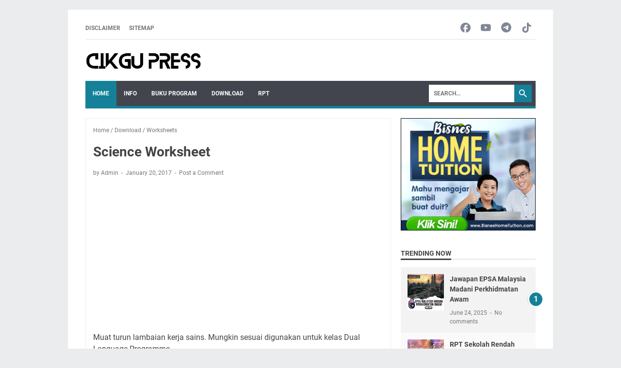

--- FILE ---
content_type: text/html; charset=utf-8
request_url: https://www.google.com/recaptcha/api2/aframe
body_size: 265
content:
<!DOCTYPE HTML><html><head><meta http-equiv="content-type" content="text/html; charset=UTF-8"></head><body><script nonce="eNSBS-aENbPIbNnvhg5Nfw">/** Anti-fraud and anti-abuse applications only. See google.com/recaptcha */ try{var clients={'sodar':'https://pagead2.googlesyndication.com/pagead/sodar?'};window.addEventListener("message",function(a){try{if(a.source===window.parent){var b=JSON.parse(a.data);var c=clients[b['id']];if(c){var d=document.createElement('img');d.src=c+b['params']+'&rc='+(localStorage.getItem("rc::a")?sessionStorage.getItem("rc::b"):"");window.document.body.appendChild(d);sessionStorage.setItem("rc::e",parseInt(sessionStorage.getItem("rc::e")||0)+1);localStorage.setItem("rc::h",'1768870440474');}}}catch(b){}});window.parent.postMessage("_grecaptcha_ready", "*");}catch(b){}</script></body></html>

--- FILE ---
content_type: text/javascript; charset=UTF-8
request_url: https://www.cikgupress.com/feeds/posts/default/-/Download?alt=json-in-script&orderby=updated&start-index=64&max-results=5&callback=msRelatedPosts
body_size: 21712
content:
// API callback
msRelatedPosts({"version":"1.0","encoding":"UTF-8","feed":{"xmlns":"http://www.w3.org/2005/Atom","xmlns$openSearch":"http://a9.com/-/spec/opensearchrss/1.0/","xmlns$blogger":"http://schemas.google.com/blogger/2008","xmlns$georss":"http://www.georss.org/georss","xmlns$gd":"http://schemas.google.com/g/2005","xmlns$thr":"http://purl.org/syndication/thread/1.0","id":{"$t":"tag:blogger.com,1999:blog-1967770341771414569"},"updated":{"$t":"2026-01-12T19:43:06.909-08:00"},"category":[{"term":"info"},{"term":"Download"},{"term":"InfoKPM"},{"term":"NotaSains"},{"term":"RPT"},{"term":"Koleksi Soalan"},{"term":"BukuTeks"},{"term":"UPSR"},{"term":"KSSR"},{"term":"PBD"},{"term":"Nota"},{"term":"Videos"},{"term":"DSKP"},{"term":"Latihan"},{"term":"BukuProgram"},{"term":"Sains"},{"term":"Tahun6"},{"term":"NotaKSSR"},{"term":"Permohonan"},{"term":"SoalanUPSR"},{"term":"Tahun4"},{"term":"Berita"},{"term":"KSSRSemakan2017"},{"term":"TeknikJawab"},{"term":"BMelayu"},{"term":"PdPR"},{"term":"eGTukar"},{"term":"Scholarship"},{"term":"Semakan"},{"term":"UASA"},{"term":"KuizOnline"},{"term":"LaguSains"},{"term":"SoftcopyBukuTeks"},{"term":"Tahun 6"},{"term":"Tahun5"},{"term":"Berita Pendidik"},{"term":"DLP"},{"term":"Takwim"},{"term":"Tips"},{"term":"Modul"},{"term":"PAK21"},{"term":"PT3"},{"term":"Kerjaya"},{"term":"SPM"},{"term":"STEM"},{"term":"SoalanSains"},{"term":"Tutorial"},{"term":"Bahan"},{"term":"DSKPSemakan2017"},{"term":"English"},{"term":"InfoSains"},{"term":"Matematik"},{"term":"Moeis"},{"term":"PISMP"},{"term":"PendidikanKhas"},{"term":"Questions"},{"term":"SJKT"},{"term":"ScienceDLPYear5"},{"term":"Tahun3"},{"term":"TeachingAids"},{"term":"2016"},{"term":"2017"},{"term":"Buku"},{"term":"CatchUpPlan"},{"term":"DLPNotes"},{"term":"Flashcard"},{"term":"GarisPanduan"},{"term":"KPS"},{"term":"KSSM"},{"term":"LatihanSains"},{"term":"Merdeka"},{"term":"ModulSains"},{"term":"PanduanKerjaya"},{"term":"SJKC"},{"term":"SPI"},{"term":"SPS"},{"term":"ShareIt"},{"term":"Shop"},{"term":"TajukRamalan"},{"term":"Trial"},{"term":"Video"},{"term":"VideoKSSR"},{"term":"idMe"},{"term":"1M1S"},{"term":"2023"},{"term":"ABM"},{"term":"AbadKe21"},{"term":"AnsweringTechniques"},{"term":"Biasiswa"},{"term":"Board"},{"term":"Border"},{"term":"CikguGrafik"},{"term":"Daya"},{"term":"DidikTVKPM"},{"term":"Divider"},{"term":"Dowload"},{"term":"DuniaGrafik"},{"term":"Education"},{"term":"GerhanaBulan"},{"term":"GerhanaMatahari"},{"term":"Gigi"},{"term":"HLP"},{"term":"Health"},{"term":"Infografik"},{"term":"IsuGuru"},{"term":"JSUJSI"},{"term":"JadualPeperiksaan"},{"term":"KPMPerkasaKU"},{"term":"KSSMSemakan"},{"term":"KSSRSemakan"},{"term":"Kad"},{"term":"Keberhasilan"},{"term":"Kegigian"},{"term":"Kelajuan"},{"term":"Kisah Motivasi"},{"term":"LPM"},{"term":"Label"},{"term":"M2P"},{"term":"MRSM"},{"term":"MesinRingkas"},{"term":"Motivation"},{"term":"NotaMatematik"},{"term":"Online"},{"term":"PBPPP"},{"term":"PPC"},{"term":"PPSR"},{"term":"Panduan"},{"term":"Pembelajaran"},{"term":"Pengawetan"},{"term":"RPH"},{"term":"Reading"},{"term":"SAPS"},{"term":"SBP"},{"term":"SJK"},{"term":"ScienceApparatus"},{"term":"SoalanLazim"},{"term":"SoalanSPM"},{"term":"Songs"},{"term":"Tahun 3"},{"term":"UPBMG"},{"term":"Worksheets"},{"term":"Year3"},{"term":"Year4"},{"term":"eLearn"},{"term":"myPortfolio"}],"title":{"type":"text","$t":"Cikgu Press "},"subtitle":{"type":"html","$t":""},"link":[{"rel":"http://schemas.google.com/g/2005#feed","type":"application/atom+xml","href":"https:\/\/www.cikgupress.com\/feeds\/posts\/default"},{"rel":"self","type":"application/atom+xml","href":"https:\/\/www.blogger.com\/feeds\/1967770341771414569\/posts\/default\/-\/Download?alt=json-in-script\u0026start-index=64\u0026max-results=5\u0026orderby=updated"},{"rel":"alternate","type":"text/html","href":"https:\/\/www.cikgupress.com\/search\/label\/Download"},{"rel":"hub","href":"http://pubsubhubbub.appspot.com/"},{"rel":"previous","type":"application/atom+xml","href":"https:\/\/www.blogger.com\/feeds\/1967770341771414569\/posts\/default\/-\/Download\/-\/Download?alt=json-in-script\u0026start-index=59\u0026max-results=5\u0026orderby=updated"},{"rel":"next","type":"application/atom+xml","href":"https:\/\/www.blogger.com\/feeds\/1967770341771414569\/posts\/default\/-\/Download\/-\/Download?alt=json-in-script\u0026start-index=69\u0026max-results=5\u0026orderby=updated"}],"author":[{"name":{"$t":"Unknown"},"email":{"$t":"noreply@blogger.com"},"gd$image":{"rel":"http://schemas.google.com/g/2005#thumbnail","width":"16","height":"16","src":"https:\/\/img1.blogblog.com\/img\/b16-rounded.gif"}}],"generator":{"version":"7.00","uri":"http://www.blogger.com","$t":"Blogger"},"openSearch$totalResults":{"$t":"226"},"openSearch$startIndex":{"$t":"64"},"openSearch$itemsPerPage":{"$t":"5"},"entry":[{"id":{"$t":"tag:blogger.com,1999:blog-1967770341771414569.post-5844716503758445972"},"published":{"$t":"2022-02-01T05:10:00.014-08:00"},"updated":{"$t":"2022-02-01T05:53:53.162-08:00"},"category":[{"scheme":"http://www.blogger.com/atom/ns#","term":"CatchUpPlan"},{"scheme":"http://www.blogger.com/atom/ns#","term":"Download"}],"title":{"type":"text","$t":"Download Tapak RPH CUP Semua Subjek"},"content":{"type":"html","$t":"\u003Cdiv class=\"separator\" style=\"clear: both; text-align: center;\"\u003E\u003Ca href=\"https:\/\/blogger.googleusercontent.com\/img\/a\/AVvXsEjKXP6bude7wL9oKcnu38aV7N6t3BEqj1I23Fs_kv2HZ30JVjDuvCnRRGPalN21KBIP64bu99O6hJkG5jNeFsHz9zAnlOLBLUSwRrRoyALrbxJjo59w0xkXjmBWi1I5yPXPLRkM4dMN7UB77deC_uCy5XJrk9HaGnhrVLlOOWp4ExL5JIc7TQnntEdX=s793\" imageanchor=\"1\" style=\"margin-left: 1em; margin-right: 1em;\"\u003E\u003Cimg alt=\"rph cup 2022\" border=\"0\" data-original-height=\"439\" data-original-width=\"793\" height=\"354\" src=\"https:\/\/blogger.googleusercontent.com\/img\/a\/AVvXsEjKXP6bude7wL9oKcnu38aV7N6t3BEqj1I23Fs_kv2HZ30JVjDuvCnRRGPalN21KBIP64bu99O6hJkG5jNeFsHz9zAnlOLBLUSwRrRoyALrbxJjo59w0xkXjmBWi1I5yPXPLRkM4dMN7UB77deC_uCy5XJrk9HaGnhrVLlOOWp4ExL5JIc7TQnntEdX=w640-h354\" title=\"rph cup 2022\" width=\"640\" \/\u003E\u003C\/a\u003E\u003C\/div\u003E\u003Cbr \/\u003E\u003Cp\u003E\u003Cbr \/\u003E\u003C\/p\u003E\u003Cp\u003ETemplat Panduan Perancangan Strategi M2P dalam pelaksanaan kurikulum telah disediakan\u0026nbsp; bagi membantu guru-guru dalam melaksanakan PdP dengan berkesan dan lancar. Templat ini boleh digunakan sebagai panduan bagi merancang Strategi M2P dalam pelaksanaan kurikulum untuk sekolah menengah dan sekolah rendah.\u003C\/p\u003E\u003Cp\u003ETemplat perancangan pengajaran Strategi M2P yang disediakan, selaras dengan kebanyakan templat rancangan pengajaran harian yang digunakan oleh guru, namun, beberapa penambahan maklumat dinyatakan agar menepati definisi dan objektif Strategi M2P untuk guru membuat pertimbangan profesional dan mereka bentuk perancangan proses PdP yang terbeza mengikut keperluan murid.\u003C\/p\u003E\u003Cp\u003EPanduan Perancangan Pengajaran telah disediakan bagi beberapa mata pelajaran Sekolah Rendah dan Sekolah Menengah bersama bahan sokongan yang berkaitan. Bahan tersebut boleh diakses dari SumberKU di portal DELIMa seperti berikut:\u0026nbsp;\u003Cspan face=\"Poppins, sans-serif\" style=\"background-color: white; color: #77777a; font-size: 14px;\"\u003E\u0026nbsp;\u003C\/span\u003E\u003Ca class=\"button btn link colored-button\" href=\"https:\/\/sumberku.moe-dl.edu.my\/\" rel=\"nofollow\" style=\"-webkit-font-smoothing: antialiased; background: 0px 0px rgb(142, 68, 173); border-radius: 2px; border: 0px; box-sizing: border-box; color: white; cursor: pointer; display: inline-block; font-family: Poppins, sans-serif; font-size: 14px; height: 34px; line-height: 34px; margin: 0px 5px 5px 0px; outline: 0px; padding: 0px 20px; position: relative; text-align: center; text-decoration-line: none; text-rendering: optimizelegibility; transition: all 0s ease 0s; vertical-align: baseline;\" target=\"_blank\"\u003EVisit a Link\u003C\/a\u003E\u003C\/p\u003E\u003Cp\u003ETemplat Panduan Perancangan Strategi M2P juga boleh dimuat turun menerusi pautan di bawah yang dikongsikan oleh RozayusAcademy\u0026nbsp;\u003C\/p\u003E\u003Ch2 style=\"text-align: left;\"\u003ETapak Rancangan Pengajaran Harian CUP\u003C\/h2\u003E\u003Cp\u003ERPH CUP Bahasa Melayu\u003C\/p\u003E\u003Cp\u003E\u003C\/p\u003E\u003Cul style=\"text-align: left;\"\u003E\u003Cli\u003E\u003Ca href=\"https:\/\/docs.google.com\/document\/d\/12l0FPP-ZR1Mvd5IjfEPqQUJL3iTSjfFm\/edit?usp=sharing\u0026amp;ouid=112727421214474356127\u0026amp;rtpof=true\u0026amp;sd=true\" target=\"_blank\"\u003ETahun \u003C\/a\u003E1\u003C\/li\u003E\u003Cli\u003E\u003Ca href=\"https:\/\/docs.google.com\/document\/d\/12lwG7_09GnYSliSveX5GSPC8GtrVRmSM\/edit?usp=sharing\u0026amp;ouid=112727421214474356127\u0026amp;rtpof=true\u0026amp;sd=true\" target=\"_blank\"\u003ETahun 2\u003C\/a\u003E\u003C\/li\u003E\u003Cli\u003E\u003Ca href=\"https:\/\/docs.google.com\/document\/d\/17jBqfE8Wi82sTrh9GkUotIBQRDaU7FlM\/edit?usp=sharing\u0026amp;ouid=112727421214474356127\u0026amp;rtpof=true\u0026amp;sd=true\" target=\"_blank\"\u003ETahun 3\u003C\/a\u003E\u003C\/li\u003E\u003Cli\u003E\u003Ca href=\"https:\/\/docs.google.com\/document\/d\/12jvz_yiuks-UgWjgKqRKB8BoRWUevOZF\/edit?usp=sharing\u0026amp;ouid=112727421214474356127\u0026amp;rtpof=true\u0026amp;sd=true\" target=\"_blank\"\u003ETahun 4\u003C\/a\u003E\u003C\/li\u003E\u003Cli\u003E\u003Ca href=\"https:\/\/docs.google.com\/document\/d\/12eKT1umHj30eF-oW_kS3eJzqMy9Q-5pD\/edit?usp=sharing\u0026amp;ouid=112727421214474356127\u0026amp;rtpof=true\u0026amp;sd=true\" target=\"_blank\"\u003ETahun 5\u003C\/a\u003E\u003C\/li\u003E\u003Cli\u003E\u003Ca href=\"https:\/\/docs.google.com\/document\/d\/12bh1I9u6xGLgIN3MYpljXMQbdeOwzy7f\/edit?usp=sharing\u0026amp;ouid=112727421214474356127\u0026amp;rtpof=true\u0026amp;sd=true\" target=\"_blank\"\u003ETahun 6\u003C\/a\u003E\u003C\/li\u003E\u003Cli\u003E\u003Ca href=\"https:\/\/docs.google.com\/document\/d\/19YWTd6CUuYxEW8XBRnw9K6NXebqlstu5\/edit?usp=sharing\u0026amp;ouid=112727421214474356127\u0026amp;rtpof=true\u0026amp;sd=true\" target=\"_blank\"\u003EKandungan Asas Kurikulum (KAK) Bahasa Melayu\u003C\/a\u003E\u003C\/li\u003E\u003C\/ul\u003E\u003Cp\u003EBahasa Inggeris\u003C\/p\u003E\u003Cp\u003E\u003C\/p\u003E\u003Cul style=\"text-align: left;\"\u003E\u003Cli\u003E\u003Ca href=\"https:\/\/docs.google.com\/document\/d\/13RuQZLmeZBN0pbdu84TbTxVQfS2uCtnJ\/edit?usp=sharing\u0026amp;ouid=112727421214474356127\u0026amp;rtpof=true\u0026amp;sd=true\" target=\"_blank\"\u003ETahun 1\u003C\/a\u003E\u003C\/li\u003E\u003Cli\u003E\u003Ca href=\"https:\/\/docs.google.com\/document\/d\/13Q0F6LdQ6Y-CYTyYqVydyLAkJXGg39LB\/edit?usp=sharing\u0026amp;ouid=112727421214474356127\u0026amp;rtpof=true\u0026amp;sd=true\" target=\"_blank\"\u003ETahun 2\u003C\/a\u003E\u003C\/li\u003E\u003Cli\u003E\u003Ca href=\"https:\/\/docs.google.com\/document\/d\/130Rfg4q5Nd3QIYgvEJHAFDILd5vXV1kl\/edit?usp=sharing\u0026amp;ouid=112727421214474356127\u0026amp;rtpof=true\u0026amp;sd=true\" target=\"_blank\"\u003ETahun 3\u003C\/a\u003E\u003C\/li\u003E\u003Cli\u003E\u003Ca href=\"https:\/\/docs.google.com\/document\/d\/12w3J8vcNMvJ4FF_eOoVmF9DW-gGmXNlJ\/edit?usp=sharing\u0026amp;ouid=112727421214474356127\u0026amp;rtpof=true\u0026amp;sd=true\" target=\"_blank\"\u003ETahun 4\u003C\/a\u003E\u003C\/li\u003E\u003Cli\u003E\u003Ca href=\"https:\/\/docs.google.com\/document\/d\/12vgQ665ANY9iEilYugt5V0dGdk4HuTAc\/edit?usp=sharing\u0026amp;ouid=112727421214474356127\u0026amp;rtpof=true\u0026amp;sd=true\" target=\"_blank\"\u003ETahun 5\u003C\/a\u003E\u003C\/li\u003E\u003Cli\u003E\u003Ca href=\"https:\/\/docs.google.com\/document\/d\/12uEMqFQFBeUGcc0vWo6zF2opQLiWmmau\/edit?usp=sharing\u0026amp;ouid=112727421214474356127\u0026amp;rtpof=true\u0026amp;sd=true\" target=\"_blank\"\u003ETahun 6\u003C\/a\u003E\u003C\/li\u003E\u003Cli\u003E\u003Ca href=\"https:\/\/docs.google.com\/document\/d\/19jrsrkLXi6m-dbSL-_6zRR-507ut8tbq\/edit?usp=sharing\u0026amp;ouid=112727421214474356127\u0026amp;rtpof=true\u0026amp;sd=true\" target=\"_blank\"\u003EKandungan Asas Kurikulum (KAK) Bahasa Inggeris\u003C\/a\u003E\u003C\/li\u003E\u003C\/ul\u003E\u003Cp\u003E\u003C\/p\u003E\u003Cp\u003ESains\u003C\/p\u003E\u003Cp\u003E\u003C\/p\u003E\u003Cul style=\"text-align: left;\"\u003E\u003Cli\u003E\u003Ca href=\"https:\/\/docs.google.com\/document\/d\/17drnoXhGWq1BVNQm1GJwhlsO4Rb-rE8I\/edit?usp=sharing\u0026amp;ouid=112727421214474356127\u0026amp;rtpof=true\u0026amp;sd=true\" target=\"_blank\"\u003ETahun 1\u003C\/a\u003E\u003C\/li\u003E\u003Cli\u003E\u003Ca href=\"https:\/\/docs.google.com\/document\/d\/17aGrtBmYGJRHCMKKJxw5RXa3s2R8tqQI\/edit?usp=sharing\u0026amp;ouid=112727421214474356127\u0026amp;rtpof=true\u0026amp;sd=true\" target=\"_blank\"\u003ETahun 2\u003C\/a\u003E\u003C\/li\u003E\u003Cli\u003E\u003Ca href=\"https:\/\/docs.google.com\/document\/d\/17YR9sswfMKzFL6RoqvHquab2TUqCAwmN\/edit?usp=sharing\u0026amp;ouid=112727421214474356127\u0026amp;rtpof=true\u0026amp;sd=true\" target=\"_blank\"\u003ETahun 3\u003C\/a\u003E\u003C\/li\u003E\u003Cli\u003E\u003Ca href=\"https:\/\/docs.google.com\/document\/d\/17VYF7d4vgpiRgNIoJk4UtEkvw4j3jvwZ\/edit?usp=sharing\u0026amp;ouid=112727421214474356127\u0026amp;rtpof=true\u0026amp;sd=true\" target=\"_blank\"\u003ETahun 4\u003C\/a\u003E\u003C\/li\u003E\u003Cli\u003E\u003Ca href=\"https:\/\/docs.google.com\/document\/d\/17S-xeayD_dXox3lu8fVJqC0kJAhK3-2X\/edit?usp=sharing\u0026amp;ouid=112727421214474356127\u0026amp;rtpof=true\u0026amp;sd=true\" target=\"_blank\"\u003ETahun 5\u003C\/a\u003E\u003C\/li\u003E\u003Cli\u003E\u003Ca href=\"https:\/\/docs.google.com\/document\/d\/17guQMRiV6MiyKaQyUtVOz5e5xQ68ZiVh\/edit?usp=sharing\u0026amp;ouid=112727421214474356127\u0026amp;rtpof=true\u0026amp;sd=true\" target=\"_blank\"\u003ETahun 6\u003C\/a\u003E\u003C\/li\u003E\u003Cli\u003E\u003Ca href=\"https:\/\/docs.google.com\/document\/d\/19X-K-lzHDGgE2uYYiImhQ0gB22oz7WWx\/edit?usp=sharing\u0026amp;ouid=112727421214474356127\u0026amp;rtpof=true\u0026amp;sd=true\" target=\"_blank\"\u003EKandungan Asas Kurikulum (KAK) Sains\u003C\/a\u003E\u003C\/li\u003E\u003C\/ul\u003E\u003Cp\u003E\u003C\/p\u003E\u003Cp\u003EScience (DLP)\u003C\/p\u003E\u003Cp\u003E\u003C\/p\u003E\u003Cul style=\"text-align: left;\"\u003E\u003Cli\u003E\u003Ca href=\"https:\/\/docs.google.com\/document\/d\/14hYmfkkm4rRDVhsrm6EGfNEd2cshsb_f\/edit?usp=sharing\u0026amp;ouid=112727421214474356127\u0026amp;rtpof=true\u0026amp;sd=true\" target=\"_blank\"\u003ETahun 1\u003C\/a\u003E\u003C\/li\u003E\u003Cli\u003E\u003Ca href=\"https:\/\/docs.google.com\/document\/d\/14cK_crrL10y-y1oerv9kjElRrZIO7xFC\/edit?usp=sharing\u0026amp;ouid=112727421214474356127\u0026amp;rtpof=true\u0026amp;sd=true\" target=\"_blank\"\u003ETahun 2\u003C\/a\u003E\u003C\/li\u003E\u003Cli\u003E\u003Ca href=\"https:\/\/docs.google.com\/document\/d\/14cHHqRzgEapkda1P2TEPuiwmxnTZL5oZ\/edit?usp=sharing\u0026amp;ouid=112727421214474356127\u0026amp;rtpof=true\u0026amp;sd=true\" target=\"_blank\"\u003ETahun 3\u003C\/a\u003E\u003C\/li\u003E\u003Cli\u003E\u003Ca href=\"https:\/\/docs.google.com\/document\/d\/14bL3_Wiipya0vIUV7loRjPn6Vitvvrw6\/edit?usp=sharing\u0026amp;ouid=112727421214474356127\u0026amp;rtpof=true\u0026amp;sd=true\" target=\"_blank\"\u003ETahun 4\u003C\/a\u003E\u003C\/li\u003E\u003Cli\u003E\u003Ca href=\"https:\/\/docs.google.com\/document\/d\/14SFF6W_hrsr8EouOO5BZMLcn8N6tUia6\/edit?usp=sharing\u0026amp;ouid=112727421214474356127\u0026amp;rtpof=true\u0026amp;sd=true\" target=\"_blank\"\u003ETahun 5\u003C\/a\u003E\u003C\/li\u003E\u003Cli\u003E\u003Ca href=\"https:\/\/docs.google.com\/document\/d\/14PrxoB74qc8qfFeBNEb-riGwznwztYu2\/edit?usp=sharing\u0026amp;ouid=112727421214474356127\u0026amp;rtpof=true\u0026amp;sd=true\" target=\"_blank\"\u003ETahun 6\u003C\/a\u003E\u003C\/li\u003E\u003Cli\u003EKandungan Asas Kurikulum (KAK) Science DLP\u003C\/li\u003E\u003C\/ul\u003E\u003Cp\u003E\u003C\/p\u003E\u003Cp\u003EMatematik\u003C\/p\u003E\u003Cp\u003E\u003C\/p\u003E\u003Cul style=\"text-align: left;\"\u003E\u003Cli\u003E\u003Ca href=\"https:\/\/docs.google.com\/document\/d\/14Of2Mr2vVZH0FgHe7f4pDY2f-B0eikCm\/edit?usp=sharing\u0026amp;ouid=112727421214474356127\u0026amp;rtpof=true\u0026amp;sd=true\" target=\"_blank\"\u003ETahun 1\u003C\/a\u003E\u003C\/li\u003E\u003Cli\u003E\u003Ca href=\"https:\/\/docs.google.com\/document\/d\/14J64Dt9K17UwxbffskLQm_cFDl7siqBN\/edit?usp=sharing\u0026amp;ouid=112727421214474356127\u0026amp;rtpof=true\u0026amp;sd=true\" target=\"_blank\"\u003ETahun 2\u003C\/a\u003E\u003C\/li\u003E\u003Cli\u003E\u003Ca href=\"https:\/\/docs.google.com\/document\/d\/14H7hvque-YmlHOtZQ4XH2KSeS1BrXOxW\/edit?usp=sharing\u0026amp;ouid=112727421214474356127\u0026amp;rtpof=true\u0026amp;sd=true\" target=\"_blank\"\u003ETahun 3\u003C\/a\u003E\u003C\/li\u003E\u003Cli\u003E\u003Ca href=\"https:\/\/docs.google.com\/document\/d\/14ER_DBuaiOHUWZS2D5ubPj0xhwwW0VWG\/edit?usp=sharing\u0026amp;ouid=112727421214474356127\u0026amp;rtpof=true\u0026amp;sd=true\" target=\"_blank\"\u003ETahun 4\u003C\/a\u003E\u003C\/li\u003E\u003Cli\u003E\u003Ca href=\"https:\/\/docs.google.com\/document\/d\/14ChBLzTUmAoM4oAC4RWPrdCTx_By6BzJ\/edit?usp=sharing\u0026amp;ouid=112727421214474356127\u0026amp;rtpof=true\u0026amp;sd=true\" target=\"_blank\"\u003ETahun 5\u003C\/a\u003E\u003C\/li\u003E\u003Cli\u003E\u003Ca href=\"https:\/\/docs.google.com\/document\/d\/144jNh0G2TsMsSJ2hstA_X3DbMz0_AihH\/edit?usp=sharing\u0026amp;ouid=112727421214474356127\u0026amp;rtpof=true\u0026amp;sd=true\" target=\"_blank\"\u003ETahun 6\u003C\/a\u003E\u003C\/li\u003E\u003Cli\u003E\u003Ca href=\"https:\/\/docs.google.com\/document\/d\/19XXIkosRXkt3AzcwKwoA3Lv_W3npMUki\/edit?usp=sharing\u0026amp;ouid=112727421214474356127\u0026amp;rtpof=true\u0026amp;sd=true\" target=\"_blank\"\u003EKandungan Asas Kurikulum (KAK) Matematik\u003C\/a\u003E\u003C\/li\u003E\u003C\/ul\u003E\u003Cp\u003E\u003C\/p\u003E\u003Cp\u003EMathematics (DLP)\u003C\/p\u003E\u003Cp\u003E\u003C\/p\u003E\u003Cul style=\"text-align: left;\"\u003E\u003Cli\u003E\u003Ca href=\"https:\/\/docs.google.com\/document\/d\/15P0BKpdRhrD-fp6j-E3LjhC-tqkbP62a\/edit?usp=sharing\u0026amp;ouid=112727421214474356127\u0026amp;rtpof=true\u0026amp;sd=true\" target=\"_blank\"\u003ETahun 1\u003C\/a\u003E\u003C\/li\u003E\u003Cli\u003E\u003Ca href=\"https:\/\/docs.google.com\/document\/d\/15ILICvWPcwlaAJNQy88fOUHMuUYM0ZVh\/edit?usp=sharing\u0026amp;ouid=112727421214474356127\u0026amp;rtpof=true\u0026amp;sd=true\" target=\"_blank\"\u003ETahun 2\u003C\/a\u003E\u003C\/li\u003E\u003Cli\u003E\u003Ca href=\"https:\/\/docs.google.com\/document\/d\/15FYwn4InUDzLz8S8vh3UHOz3kQmoMpO3\/edit?usp=sharing\u0026amp;ouid=112727421214474356127\u0026amp;rtpof=true\u0026amp;sd=true\" target=\"_blank\"\u003ETahun 3\u003C\/a\u003E\u003C\/li\u003E\u003Cli\u003E\u003Ca href=\"https:\/\/docs.google.com\/document\/d\/15EXuYVZedFgWqlQNf3ft7A3EwT4AMXlK\/edit?usp=sharing\u0026amp;ouid=112727421214474356127\u0026amp;rtpof=true\u0026amp;sd=true\" target=\"_blank\"\u003ETahun 4\u003C\/a\u003E\u003C\/li\u003E\u003Cli\u003E\u003Ca href=\"https:\/\/docs.google.com\/document\/d\/15CzWk0X64iPjOw7YxypkOTDNfsfkq0VM\/edit?usp=sharing\u0026amp;ouid=112727421214474356127\u0026amp;rtpof=true\u0026amp;sd=true\" target=\"_blank\"\u003ETahun 5\u003C\/a\u003E\u003C\/li\u003E\u003Cli\u003E\u003Ca href=\"https:\/\/docs.google.com\/document\/d\/154ubu3oh7DxEVukTfzpD8J6EHDU1BtjD\/edit?usp=sharing\u0026amp;ouid=112727421214474356127\u0026amp;rtpof=true\u0026amp;sd=true\" target=\"_blank\"\u003ETahun 6\u003C\/a\u003E\u003C\/li\u003E\u003Cli\u003EKandungan Asas Kurikulum (KAK) Mathematics DLP\u003C\/li\u003E\u003C\/ul\u003E\u003Cp\u003E\u003C\/p\u003E\u003Cp\u003EPendidikan Muzik\u003C\/p\u003E\u003Cp\u003E\u003C\/p\u003E\u003Cul style=\"text-align: left;\"\u003E\u003Cli\u003E\u003Ca href=\"https:\/\/docs.google.com\/document\/d\/165OWveCvDW_JEpxWUX1O6uXHsyH8VqNX\/edit?usp=sharing\u0026amp;ouid=112727421214474356127\u0026amp;rtpof=true\u0026amp;sd=true\" target=\"_blank\"\u003ETahun 1\u003C\/a\u003E\u003C\/li\u003E\u003Cli\u003E\u003Ca href=\"https:\/\/docs.google.com\/document\/d\/1627Z_kQjK2_VvTGRYUYa2aqXsYG5PfqM\/edit?usp=sharing\u0026amp;ouid=112727421214474356127\u0026amp;rtpof=true\u0026amp;sd=true\" target=\"_blank\"\u003ETahun 2\u003C\/a\u003E\u003C\/li\u003E\u003Cli\u003E\u003Ca href=\"https:\/\/docs.google.com\/document\/d\/160MZIDmWkZuHgFYgx62YxQfSk7gdc-7k\/edit?usp=sharing\u0026amp;ouid=112727421214474356127\u0026amp;rtpof=true\u0026amp;sd=true\" target=\"_blank\"\u003ETahun 3\u003C\/a\u003E\u003C\/li\u003E\u003Cli\u003E\u003Ca href=\"https:\/\/docs.google.com\/document\/d\/15yrx2_ZtE0e5fwcYThKgX6ECTExq6JNz\/edit?usp=sharing\u0026amp;ouid=112727421214474356127\u0026amp;rtpof=true\u0026amp;sd=true\" target=\"_blank\"\u003ETahun 4\u003C\/a\u003E\u003C\/li\u003E\u003Cli\u003E\u003Ca href=\"https:\/\/docs.google.com\/document\/d\/15y_bHV2IBA9XruYPoS_iJVVBY8ZkmI_C\/edit?usp=sharing\u0026amp;ouid=112727421214474356127\u0026amp;rtpof=true\u0026amp;sd=true\" target=\"_blank\"\u003ETahun 5\u003C\/a\u003E\u003C\/li\u003E\u003Cli\u003E\u003Ca href=\"https:\/\/docs.google.com\/document\/d\/15uxvEHtx62R-kDbvVU71ZayuGtMZsrgS\/edit?usp=sharing\u0026amp;ouid=112727421214474356127\u0026amp;rtpof=true\u0026amp;sd=true\" target=\"_blank\"\u003ETahun 6\u003C\/a\u003E\u003C\/li\u003E\u003Cli\u003E\u003Ca href=\"https:\/\/docs.google.com\/document\/d\/19V0HmZeMrw54Y4oojL6nrlvgPvDmWZ5G\/edit?usp=sharing\u0026amp;ouid=112727421214474356127\u0026amp;rtpof=true\u0026amp;sd=true\" target=\"_blank\"\u003EKandungan Asas Kurikulum (KAK) Pendidikan Muzik\u003C\/a\u003E\u003C\/li\u003E\u003C\/ul\u003E\u003Cp\u003E\u003C\/p\u003E\u003Cp\u003EPendidikan Seni Visual\u003C\/p\u003E\u003Cp\u003E\u003C\/p\u003E\u003Cul style=\"text-align: left;\"\u003E\u003Cli\u003E\u003Ca href=\"https:\/\/docs.google.com\/document\/d\/16Sd3UQADUwnD9mWDslW4lI9cODXVflCp\/edit?usp=sharing\u0026amp;ouid=112727421214474356127\u0026amp;rtpof=true\u0026amp;sd=true\" target=\"_blank\"\u003ETahun 1\u003C\/a\u003E\u003C\/li\u003E\u003Cli\u003E\u003Ca href=\"https:\/\/docs.google.com\/document\/d\/16IWkQAlYqP1AAbSO9EUKYyHjHaQQ3EoW\/edit?usp=sharing\u0026amp;ouid=112727421214474356127\u0026amp;rtpof=true\u0026amp;sd=true\" target=\"_blank\"\u003ETahun 2\u003C\/a\u003E\u003C\/li\u003E\u003Cli\u003E\u003Ca href=\"https:\/\/docs.google.com\/document\/d\/16GhdWQBQW624-DGT41HDWlb_-lJD7d-Q\/edit?usp=sharing\u0026amp;ouid=112727421214474356127\u0026amp;rtpof=true\u0026amp;sd=true\" target=\"_blank\"\u003ETahun 3\u003C\/a\u003E\u003C\/li\u003E\u003Cli\u003E\u003Ca href=\"https:\/\/docs.google.com\/document\/d\/16EHFBSVC43NxUNL2qkVcLkskjtpARb_-\/edit?usp=sharing\u0026amp;ouid=112727421214474356127\u0026amp;rtpof=true\u0026amp;sd=true\" target=\"_blank\"\u003ETahun 4\u003C\/a\u003E\u003C\/li\u003E\u003Cli\u003E\u003Ca href=\"https:\/\/docs.google.com\/document\/d\/16B3F7XRVudCIVUZJ4jpiV6BfR4waeZxO\/edit?usp=sharing\u0026amp;ouid=112727421214474356127\u0026amp;rtpof=true\u0026amp;sd=true\" target=\"_blank\"\u003ETahun 5\u003C\/a\u003E\u003C\/li\u003E\u003Cli\u003E\u003Ca href=\"https:\/\/docs.google.com\/document\/d\/168IAL04Rd9_cm4pPWL2EJFB6IVNpvwPK\/edit?usp=sharing\u0026amp;ouid=112727421214474356127\u0026amp;rtpof=true\u0026amp;sd=true\" target=\"_blank\"\u003ETahun 6\u003C\/a\u003E\u003C\/li\u003E\u003Cli\u003E\u003Ca href=\"https:\/\/docs.google.com\/document\/d\/19ONbPI8sHbdnKrgCA-84ySb6xqfU2leU\/edit?usp=sharing\u0026amp;ouid=112727421214474356127\u0026amp;rtpof=true\u0026amp;sd=true\" target=\"_blank\"\u003EKandungan Asas Kurikulum (KAK) Pendidikan Seni Visual\u003C\/a\u003E\u003C\/li\u003E\u003C\/ul\u003E\u003Cp\u003E\u003C\/p\u003E\u003Cp\u003EPendidikan Moral\u003C\/p\u003E\u003Cp\u003E\u003C\/p\u003E\u003Cul style=\"text-align: left;\"\u003E\u003Cli\u003E\u003Ca href=\"https:\/\/docs.google.com\/document\/d\/16zbxZQFb4KozsvTLoL5mvuLAa9ctYg-X\/edit?usp=sharing\u0026amp;ouid=112727421214474356127\u0026amp;rtpof=true\u0026amp;sd=true\" target=\"_blank\"\u003ETahun 1\u003C\/a\u003E\u003C\/li\u003E\u003Cli\u003E\u003Ca href=\"https:\/\/docs.google.com\/document\/d\/16xYeiZfR17GKoOgjc82zzMsaEwfCev99\/edit?usp=sharing\u0026amp;ouid=112727421214474356127\u0026amp;rtpof=true\u0026amp;sd=true\" target=\"_blank\"\u003ETahun 2\u003C\/a\u003E\u003C\/li\u003E\u003Cli\u003E\u003Ca href=\"https:\/\/docs.google.com\/document\/d\/16xTf-kabEUKLsOGZuZffALo3LKSjSRWH\/edit?usp=sharing\u0026amp;ouid=112727421214474356127\u0026amp;rtpof=true\u0026amp;sd=true\" target=\"_blank\"\u003ETahun 3\u003C\/a\u003E\u003C\/li\u003E\u003Cli\u003E\u003Ca href=\"https:\/\/docs.google.com\/document\/d\/16vVxUG-jcdYwTz1vH722yxkk9va5B4k-\/edit?usp=sharing\u0026amp;ouid=112727421214474356127\u0026amp;rtpof=true\u0026amp;sd=true\" target=\"_blank\"\u003ETahun 4\u003C\/a\u003E\u003C\/li\u003E\u003Cli\u003E\u003Ca href=\"https:\/\/docs.google.com\/document\/d\/16rYvwfMh5b6UaNco7B69QERmSmX2lRri\/edit?usp=sharing\u0026amp;ouid=112727421214474356127\u0026amp;rtpof=true\u0026amp;sd=true\" target=\"_blank\"\u003ETahun 5\u003C\/a\u003E\u003C\/li\u003E\u003Cli\u003E\u003Ca href=\"https:\/\/docs.google.com\/document\/d\/16q3UydLEvMTV2w1hYa6rgsyNZaJGWTXt\/edit?usp=sharing\u0026amp;ouid=112727421214474356127\u0026amp;rtpof=true\u0026amp;sd=true\" target=\"_blank\"\u003ETahun 6\u003C\/a\u003E\u003C\/li\u003E\u003Cli\u003EKandungan Asas Kurikulum (KAK) Pendidikan Moral\u003C\/li\u003E\u003C\/ul\u003E\u003Cp\u003E\u003C\/p\u003E\u003Cp\u003EPendidikan Islam\u003C\/p\u003E\u003Cp\u003E\u003C\/p\u003E\u003Cul style=\"text-align: left;\"\u003E\u003Cli\u003E\u003Ca href=\"https:\/\/docs.google.com\/document\/d\/15s095eUvkNigpaXmEys1bSrZVvMnHC62\/edit?usp=sharing\u0026amp;ouid=112727421214474356127\u0026amp;rtpof=true\u0026amp;sd=true\"\u003ETahun 1\u003C\/a\u003E\u003C\/li\u003E\u003Cli\u003E\u003Ca href=\"https:\/\/docs.google.com\/document\/d\/15lGtszG9RtPSY14eZqD8eBnhP6xi-K8n\/edit?usp=sharing\u0026amp;ouid=112727421214474356127\u0026amp;rtpof=true\u0026amp;sd=true\" target=\"_blank\"\u003ETahun 2\u003C\/a\u003E\u003C\/li\u003E\u003Cli\u003E\u003Ca href=\"https:\/\/docs.google.com\/document\/d\/15lBjMsC8_H_NzTO53_Ok0uU6z1q_okvo\/edit?usp=sharing\u0026amp;ouid=112727421214474356127\u0026amp;rtpof=true\u0026amp;sd=true\" target=\"_blank\"\u003ETahun 3\u003C\/a\u003E\u003C\/li\u003E\u003Cli\u003E\u003Ca href=\"https:\/\/docs.google.com\/document\/d\/15kLBmxDxdoW9o02wleBNcACLm_ln2Qyd\/edit?usp=sharing\u0026amp;ouid=112727421214474356127\u0026amp;rtpof=true\u0026amp;sd=true\" target=\"_blank\"\u003ETahun 4\u003C\/a\u003E\u003C\/li\u003E\u003Cli\u003E\u003Ca href=\"https:\/\/docs.google.com\/document\/d\/15_pFfks-eeEjTTtJY_l2hFCG2wQ0Kn4I\/edit?usp=sharing\u0026amp;ouid=112727421214474356127\u0026amp;rtpof=true\u0026amp;sd=true\" target=\"_blank\"\u003ETahun 5\u003C\/a\u003E\u003C\/li\u003E\u003Cli\u003ETahun 6\u003C\/li\u003E\u003Cli\u003EKandungan Asas Kurikulum (KAK) Pendidikan Islam\u003C\/li\u003E\u003C\/ul\u003E\u003Cp\u003E\u003C\/p\u003E\u003Cp\u003EReka Bentuk dan Teknologi\u003C\/p\u003E\u003Cp\u003E\u003C\/p\u003E\u003Cul style=\"text-align: left;\"\u003E\u003Cli\u003E\u003Ca href=\"https:\/\/docs.google.com\/document\/d\/16_qoBwsSP5nkbEPlpx5Nqb_uyBW5dHrJ\/edit?usp=sharing\u0026amp;ouid=112727421214474356127\u0026amp;rtpof=true\u0026amp;sd=true\" target=\"_blank\"\u003ETahun 4\u003C\/a\u003E\u003C\/li\u003E\u003Cli\u003E\u003Ca href=\"https:\/\/docs.google.com\/document\/d\/16_noomrS1H7r953BtUtZDjtqYyexRBD5\/edit?usp=sharing\u0026amp;ouid=112727421214474356127\u0026amp;rtpof=true\u0026amp;sd=true\" target=\"_blank\"\u003ETahun 5\u003C\/a\u003E\u003C\/li\u003E\u003Cli\u003E\u003Ca href=\"https:\/\/docs.google.com\/document\/d\/16ZaVF_msO4FvQm4ym2woFLqATpMELi7v\/edit?usp=sharing\u0026amp;ouid=112727421214474356127\u0026amp;rtpof=true\u0026amp;sd=true\" target=\"_blank\"\u003ETahun 6\u003C\/a\u003E\u003C\/li\u003E\u003Cli\u003EKandungan Asas Kurikulum (KAK) RBT\u003C\/li\u003E\u003C\/ul\u003E\u003Cp\u003E\u003C\/p\u003E\u003Cp\u003ESejarah\u003C\/p\u003E\u003Cp\u003E\u003C\/p\u003E\u003Cul style=\"text-align: left;\"\u003E\u003Cli\u003E\u003Ca href=\"https:\/\/docs.google.com\/document\/d\/17OHw4n85doUZybC-ht4ESShyESE95-qH\/edit?usp=sharing\u0026amp;ouid=112727421214474356127\u0026amp;rtpof=true\u0026amp;sd=true\" target=\"_blank\"\u003ETahun 4\u003C\/a\u003E\u003C\/li\u003E\u003Cli\u003E\u003Ca href=\"https:\/\/docs.google.com\/document\/d\/17NHe-YR8K8c7kfxl5E6A4OcGCuuKb24d\/edit?usp=sharing\u0026amp;ouid=112727421214474356127\u0026amp;rtpof=true\u0026amp;sd=true\" target=\"_blank\"\u003ETahun 5\u003C\/a\u003E\u003C\/li\u003E\u003Cli\u003E\u003Ca href=\"https:\/\/docs.google.com\/document\/d\/1959I9aLV98kFpXVKzgjXv2UFsmpMfQko\/edit?usp=sharing\u0026amp;ouid=112727421214474356127\u0026amp;rtpof=true\u0026amp;sd=true\" target=\"_blank\"\u003ETahun 6\u003C\/a\u003E\u003C\/li\u003E\u003Cli\u003EKandungan Asas Kurikulum (KAK) Sejarah\u003C\/li\u003E\u003C\/ul\u003E\u003Cp\u003E\u003C\/p\u003E\u003Cp\u003EPendidikan Kesihatan\u003C\/p\u003E\u003Cp\u003E\u003C\/p\u003E\u003Cul style=\"text-align: left;\"\u003E\u003Cli\u003E\u003Ca href=\"https:\/\/docs.google.com\/document\/d\/18BTijWA-MDl7gPmz3Ky0Hbwl67Rb47rE\/edit?usp=sharing\u0026amp;ouid=112727421214474356127\u0026amp;rtpof=true\u0026amp;sd=true\" target=\"_blank\"\u003ETahun 1\u003C\/a\u003E\u003C\/li\u003E\u003Cli\u003E\u003Ca href=\"https:\/\/docs.google.com\/document\/d\/188ar-Vvnej7hnnvw5g4YwcO6YSrB44mA\/edit?usp=sharing\u0026amp;ouid=112727421214474356127\u0026amp;rtpof=true\u0026amp;sd=true\" target=\"_blank\"\u003ETahun 2\u003C\/a\u003E\u003C\/li\u003E\u003Cli\u003E\u003Ca href=\"https:\/\/docs.google.com\/document\/d\/184tPL-r3sKsP67waWQ3kCz0f16FJisRw\/edit?usp=sharing\u0026amp;ouid=112727421214474356127\u0026amp;rtpof=true\u0026amp;sd=true\" target=\"_blank\"\u003ETahun 3\u003C\/a\u003E\u003C\/li\u003E\u003Cli\u003E\u003Ca href=\"https:\/\/docs.google.com\/document\/d\/17xXO2_uX9VqB1J6k4S9VTL7XXcjRuVu9\/edit?usp=sharing\u0026amp;ouid=112727421214474356127\u0026amp;rtpof=true\u0026amp;sd=true\" target=\"_blank\"\u003ETahun 4\u003C\/a\u003E\u003C\/li\u003E\u003Cli\u003E\u003Ca href=\"https:\/\/docs.google.com\/document\/d\/17vU8BIFK6d6611HzRdQer07hzq7WN-GL\/edit?usp=sharing\u0026amp;ouid=112727421214474356127\u0026amp;rtpof=true\u0026amp;sd=true\" target=\"_blank\"\u003ETahun 5\u003C\/a\u003E\u003C\/li\u003E\u003Cli\u003E\u003Ca href=\"https:\/\/docs.google.com\/document\/d\/17t21JbE2AEdBYS5HuXOq0KS6cz5CfT7L\/edit?usp=sharing\u0026amp;ouid=112727421214474356127\u0026amp;rtpof=true\u0026amp;sd=true\" target=\"_blank\"\u003ETahun 6\u003C\/a\u003E\u003C\/li\u003E\u003Cli\u003E\u003Ca href=\"https:\/\/docs.google.com\/document\/d\/19NOmxA2HbSzDh4l9Pa-BXCHNQKY_50pM\/edit?usp=sharing\u0026amp;ouid=112727421214474356127\u0026amp;rtpof=true\u0026amp;sd=true\" target=\"_blank\"\u003EKandungan Asas Kurikulum (KAK) Pendidikan Kesihatan\u003C\/a\u003E\u003C\/li\u003E\u003C\/ul\u003EPendidikan Jasmani\u003Cbr \/\u003E\u003Cul style=\"text-align: left;\"\u003E\u003Cli\u003E\u003Ca href=\"https:\/\/docs.google.com\/document\/d\/18fIFou9BVVp32XCiRBafI0pPw1c6CLfc\/edit?usp=sharing\u0026amp;ouid=112727421214474356127\u0026amp;rtpof=true\u0026amp;sd=true\" target=\"_blank\"\u003ETahun 1\u003C\/a\u003E\u003C\/li\u003E\u003Cli\u003E\u003Ca href=\"https:\/\/docs.google.com\/document\/d\/18c2dng8we5Utz6oBrfTGob4i0fzaxP22\/edit?usp=sharing\u0026amp;ouid=112727421214474356127\u0026amp;rtpof=true\u0026amp;sd=true\" target=\"_blank\"\u003ETahun 2\u003C\/a\u003E\u003C\/li\u003E\u003Cli\u003E\u003Ca href=\"https:\/\/docs.google.com\/document\/d\/18cF2wfm58QVc3rtFbkLtwZqWo5oUXAC7\/edit?usp=sharing\u0026amp;ouid=112727421214474356127\u0026amp;rtpof=true\u0026amp;sd=true\" target=\"_blank\"\u003ETahun 3\u003C\/a\u003E\u003C\/li\u003E\u003Cli\u003E\u003Ca href=\"https:\/\/docs.google.com\/document\/d\/18X8-5Sv-lZ6lP7x_LUolLs3BiLAHiCkg\/edit?usp=sharing\u0026amp;ouid=112727421214474356127\u0026amp;rtpof=true\u0026amp;sd=true\" target=\"_blank\"\u003ETahun 4\u003C\/a\u003E\u003C\/li\u003E\u003Cli\u003E\u003Ca href=\"https:\/\/docs.google.com\/document\/d\/18WQ26jjpd--DVboxx0p8SY5aMeFJcq1X\/edit?usp=sharing\u0026amp;ouid=112727421214474356127\u0026amp;rtpof=true\u0026amp;sd=true\" target=\"_blank\"\u003ETahun 5\u003C\/a\u003E\u003C\/li\u003E\u003Cli\u003E\u003Ca href=\"https:\/\/docs.google.com\/document\/d\/18HNrDUA9cAhAD8I9H6bNLkdOJkeTFFB3\/edit?usp=sharing\u0026amp;ouid=112727421214474356127\u0026amp;rtpof=true\u0026amp;sd=true\" target=\"_blank\"\u003ETahun 6\u0026nbsp;\u0026nbsp;\u003C\/a\u003E\u003C\/li\u003E\u003Cli\u003E\u003Ca href=\"https:\/\/docs.google.com\/document\/d\/19JaQoVmLzA--6BqKRFAFL5XdbnY0TGqs\/edit?usp=sharing\u0026amp;ouid=112727421214474356127\u0026amp;rtpof=true\u0026amp;sd=true\" target=\"_blank\"\u003EKandungan Asas Kurikulum (KAK) Pendidikan Jasmani\u003C\/a\u003E\u003C\/li\u003E\u003C\/ul\u003E\u003Cp\u003E\u003C\/p\u003E\u003Cp\u003E\u003Cbr \/\u003E\u003C\/p\u003E\u003Cp\u003ESumber:\u0026nbsp; RozayusAcademy\u0026nbsp;\u003Cspan face=\"Poppins, sans-serif\" style=\"background-color: white; color: #77777a; font-size: 14px;\"\u003E\u0026nbsp;\u003C\/span\u003E\u003Ca class=\"button btn link colored-button\" href=\"https:\/\/www.facebook.com\/groups\/freerpt\" rel=\"nofollow\" style=\"-webkit-font-smoothing: antialiased; background: 0px 0px rgb(142, 68, 173); border-radius: 2px; border: 0px; box-sizing: border-box; color: white; cursor: pointer; display: inline-block; font-family: Poppins, sans-serif; font-size: 14px; height: 34px; line-height: 34px; margin: 0px 5px 5px 0px; outline: 0px; padding: 0px 20px; position: relative; text-align: center; text-decoration-line: none; text-rendering: optimizelegibility; transition: all 0s ease 0s; vertical-align: baseline;\" target=\"_blank\"\u003EVisit a Link\u003C\/a\u003E\u003C\/p\u003E\u003Cdiv\u003E\u003Cbr \/\u003E\u003C\/div\u003E"},"link":[{"rel":"replies","type":"application/atom+xml","href":"https:\/\/www.cikgupress.com\/feeds\/5844716503758445972\/comments\/default","title":"Post Comments"},{"rel":"replies","type":"text/html","href":"https:\/\/www.cikgupress.com\/2022\/02\/download-tapak-rph-cup-semua-subjek.html#comment-form","title":"0 Comments"},{"rel":"edit","type":"application/atom+xml","href":"https:\/\/www.blogger.com\/feeds\/1967770341771414569\/posts\/default\/5844716503758445972"},{"rel":"self","type":"application/atom+xml","href":"https:\/\/www.blogger.com\/feeds\/1967770341771414569\/posts\/default\/5844716503758445972"},{"rel":"alternate","type":"text/html","href":"https:\/\/www.cikgupress.com\/2022\/02\/download-tapak-rph-cup-semua-subjek.html","title":"Download Tapak RPH CUP Semua Subjek"}],"author":[{"name":{"$t":"Unknown"},"email":{"$t":"noreply@blogger.com"},"gd$image":{"rel":"http://schemas.google.com/g/2005#thumbnail","width":"16","height":"16","src":"https:\/\/img1.blogblog.com\/img\/b16-rounded.gif"}}],"media$thumbnail":{"xmlns$media":"http://search.yahoo.com/mrss/","url":"https:\/\/blogger.googleusercontent.com\/img\/a\/AVvXsEjKXP6bude7wL9oKcnu38aV7N6t3BEqj1I23Fs_kv2HZ30JVjDuvCnRRGPalN21KBIP64bu99O6hJkG5jNeFsHz9zAnlOLBLUSwRrRoyALrbxJjo59w0xkXjmBWi1I5yPXPLRkM4dMN7UB77deC_uCy5XJrk9HaGnhrVLlOOWp4ExL5JIc7TQnntEdX=s72-w640-h354-c","height":"72","width":"72"},"thr$total":{"$t":"0"}},{"id":{"$t":"tag:blogger.com,1999:blog-1967770341771414569.post-1058919894644146417"},"published":{"$t":"2016-12-22T00:23:00.000-08:00"},"updated":{"$t":"2022-01-10T08:32:21.871-08:00"},"category":[{"scheme":"http://www.blogger.com/atom/ns#","term":"2016"},{"scheme":"http://www.blogger.com/atom/ns#","term":"Download"},{"scheme":"http://www.blogger.com/atom/ns#","term":"PT3"},{"scheme":"http://www.blogger.com/atom/ns#","term":"Questions"},{"scheme":"http://www.blogger.com/atom/ns#","term":"Trial"}],"title":{"type":"text","$t":"Soalan Trial PT3 2016"},"content":{"type":"html","$t":"\u003Cdiv class=\"separator\" style=\"clear: both; text-align: center;\"\u003E\u003Ca href=\"https:\/\/blogger.googleusercontent.com\/img\/b\/R29vZ2xl\/AVvXsEg2phwgPQ06kJwl_MAEuKYn67_5ykF_VovphbFoJrr3xZC-HNvZxJXcHZcORth7ggr6akVpuWU4qMFVPb3R4Zg631r4VeEKH1rGlWSscd1UPJ_j0VxcpnUsMki74o6qIV9ddpCafG5EkeB_\/s1600\/students.jpg\" imageanchor=\"1\" style=\"margin-left: 1em; margin-right: 1em;\"\u003E\u003Cimg border=\"0\" height=\"424\" src=\"https:\/\/blogger.googleusercontent.com\/img\/b\/R29vZ2xl\/AVvXsEg2phwgPQ06kJwl_MAEuKYn67_5ykF_VovphbFoJrr3xZC-HNvZxJXcHZcORth7ggr6akVpuWU4qMFVPb3R4Zg631r4VeEKH1rGlWSscd1UPJ_j0VxcpnUsMki74o6qIV9ddpCafG5EkeB_\/s640\/students.jpg\" width=\"640\" \/\u003E\u003C\/a\u003E\u003C\/div\u003E\u003Cspan style=\"background-color: white;\"\u003E\u003Cbr \/\u003E\u003C\/span\u003EMuat turun soalan percubaan SPM 2016. Koleksi ni diperolehi dari blog cikgusazali.blogspot.com. Terima kasih kerana berkongsi.\u003Cbr \/\u003E\u003Cdiv\u003E\u003Cbr \/\u003E\u003C\/div\u003E\u003Cspan style=\"background-color: yellow;\"\u003E\u003Cbr \/\u003E\u003C\/span\u003E\u003Cspan style=\"background-color: yellow;\"\u003E\u003Cb style=\"color: #010101; font-family: Arimo;\"\u003ESOALAN PERCUBAAN PT3 2016\u003C\/b\u003E\u003Cbr style=\"color: #010101; font-family: Arimo;\" \/\u003E\u003Cb style=\"color: #010101; font-family: Arimo;\"\u003EMPSM KELANTAN\u003C\/b\u003E\u003C\/span\u003E\u003Cbr \/\u003E\u003Cb\u003E\u003Cbr style=\"color: #010101; font-family: Arimo;\" \/\u003E\u003C\/b\u003E\u003Cb style=\"background-color: white; color: #010101; font-family: Arimo;\"\u003EBahasa Melayu \u0026nbsp;- \u0026nbsp;\u003Ca href=\"https:\/\/drive.google.com\/file\/d\/0B_Y2d6B-91t7cWZLZFpZdUh4ZFU\/view?usp=sharing\" style=\"color: #00008a; text-decoration: none;\"\u003ESoalan\u003C\/a\u003E\u0026nbsp;+\u0026nbsp;\u003Ca href=\"https:\/\/drive.google.com\/file\/d\/0B_Y2d6B-91t7b1o4aU45UFVQLUk\/view?usp=sharing\" style=\"color: #00008a; text-decoration: none;\"\u003ESkema\u003C\/a\u003E\u003C\/b\u003E\u003Cbr \/\u003E\u003Cb style=\"background-color: white; color: #010101; font-family: Arimo;\"\u003EBahasa Inggeris \u0026nbsp;- \u0026nbsp;\u003Ca href=\"https:\/\/drive.google.com\/file\/d\/0B_Y2d6B-91t7YkhvQ0RScmFVbDA\/view?usp=sharing\" style=\"color: #00008a; text-decoration: none;\"\u003ESoalan\u003C\/a\u003E\u0026nbsp;+\u0026nbsp;\u003Ca href=\"https:\/\/drive.google.com\/file\/d\/0B_Y2d6B-91t7S0UtWVZPMjVjaVE\/view?usp=sharing\" style=\"color: #00008a; text-decoration: none;\"\u003ESkema\u003C\/a\u003E\u003C\/b\u003E\u003Cbr \/\u003E\u003Cb style=\"background-color: white; color: #010101; font-family: Arimo;\"\u003ESains \u0026nbsp; - \u0026nbsp;\u003Ca href=\"https:\/\/drive.google.com\/file\/d\/0B_Y2d6B-91t7TUczYmxaQXJQbXc\/view?usp=sharing\" style=\"color: #00008a; text-decoration: none;\"\u003ESoalan\u003C\/a\u003E\u0026nbsp;+\u0026nbsp;\u003Ca href=\"https:\/\/drive.google.com\/file\/d\/0B_Y2d6B-91t7dEV0N0VlZDI5azg\/view?usp=sharing\" style=\"color: #00008a; text-decoration: none;\"\u003ESkema\u003C\/a\u003E\u003C\/b\u003E\u003Cbr \/\u003E\u003Cb style=\"background-color: white; color: #010101; font-family: Arimo;\"\u003EPendidikan Islam \u0026nbsp;- \u0026nbsp;Soalan + Skema\u003C\/b\u003E\u003Cbr \/\u003E\u003Cb style=\"background-color: white; color: #010101; font-family: Arimo;\"\u003E\u003Cbr \/\u003E\u003C\/b\u003E\u003Cspan style=\"color: #010101; font-family: \u0026quot;arimo\u0026quot;;\"\u003E\u003C\/span\u003E\u003Cspan style=\"background-color: red;\"\u003E\u003Cb style=\"color: #010101; font-family: Arimo;\"\u003ESOALAN LATIHAN PT3 BK5\u0026nbsp;\u003C\/b\u003E\u003Cbr style=\"color: #010101; font-family: Arimo;\" \/\u003E\u003Cb style=\"color: #010101; font-family: Arimo;\"\u003ENEGERI TERENGGANU\u003C\/b\u003E\u003C\/span\u003E\u003Cbr \/\u003E\u003Cb\u003E\u003Cbr style=\"color: #010101; font-family: Arimo;\" \/\u003E\u003C\/b\u003E\u003Cb style=\"background-color: white; color: #010101; font-family: Arimo;\"\u003E\u003Ci\u003EKredit:\u0026nbsp;http:\/\/www.sistemguruonline.my\/\u003C\/i\u003E\u003C\/b\u003E\u003Cbr \/\u003E\u003Cb style=\"background-color: white; color: #010101; font-family: Arimo;\"\u003EBahasa Melayu \u0026nbsp;- \u0026nbsp;\u003Ca href=\"https:\/\/drive.google.com\/file\/d\/0B_Y2d6B-91t7VzRNTlFHOEFBYmc\/view?usp=sharing\" style=\"color: #00008a; text-decoration: none;\"\u003ESoalan\u003C\/a\u003E\u0026nbsp;+\u0026nbsp;\u003Ca href=\"https:\/\/drive.google.com\/file\/d\/0B_Y2d6B-91t7WDJiSkVlMTJrMVE\/view?usp=sharing\" style=\"color: #00008a; text-decoration: none;\"\u003ESkema\u003C\/a\u003E\u003C\/b\u003E\u003Cbr \/\u003E\u003Cb style=\"background-color: white; color: #010101; font-family: Arimo;\"\u003ESains -\u0026nbsp;\u003Ca href=\"https:\/\/drive.google.com\/file\/d\/0B_Y2d6B-91t7a0hKdVhjSTZZb3M\/view?usp=sharing\" style=\"color: #00008a; text-decoration: none;\"\u003ESoalan\u003C\/a\u003E\u0026nbsp;+\u0026nbsp;\u003Ca href=\"https:\/\/drive.google.com\/file\/d\/0B_Y2d6B-91t7d2NoUEhJUklvLUU\/view?usp=sharing\" style=\"color: #00008a; text-decoration: none;\"\u003ESkema\u003C\/a\u003E\u003C\/b\u003E\u003Cbr \/\u003E\u003Cb style=\"background-color: white; color: #010101; font-family: Arimo;\"\u003EMatematik \u0026nbsp;- \u0026nbsp;\u003Ca href=\"https:\/\/drive.google.com\/file\/d\/0B_Y2d6B-91t7LVJSUE5TeWlXSm8\/view?usp=sharing\" style=\"color: #00008a; text-decoration: none;\"\u003ESoalan\u003C\/a\u003E\u0026nbsp;+\u0026nbsp;\u003Ca href=\"https:\/\/drive.google.com\/file\/d\/0B_Y2d6B-91t7NlRCQmZTWHBpbEE\/view?usp=sharing\" style=\"color: #00008a; text-decoration: none;\"\u003ESkema\u003C\/a\u003E\u003C\/b\u003E\u003Cbr \/\u003E\u003Cb style=\"background-color: white; color: #010101; font-family: Arimo;\"\u003EPendidikan Islam \u0026nbsp;- \u0026nbsp;\u003Ca href=\"https:\/\/drive.google.com\/file\/d\/0B_Y2d6B-91t7X0VsS0FmNWp1cms\/view?usp=sharing\" style=\"color: #00008a; text-decoration: none;\"\u003ESoalan\u003C\/a\u003E\u0026nbsp;+\u0026nbsp;\u003Ca href=\"https:\/\/drive.google.com\/file\/d\/0B_Y2d6B-91t7cDZPNjN2bm5wMzQ\/view?usp=sharing\" style=\"color: #00008a; text-decoration: none;\"\u003ESkema\u003C\/a\u003E\u003C\/b\u003E\u003Cbr \/\u003E\u003Cb style=\"background-color: white; color: #010101; font-family: Arimo;\"\u003EKemahiran Hidup KT \u0026nbsp; \u0026nbsp;- \u0026nbsp;\u003Ca href=\"https:\/\/drive.google.com\/file\/d\/0B_Y2d6B-91t7NktNN1lNOWFJcGs\/view?usp=sharing\" style=\"color: #00008a; text-decoration: none;\"\u003ESoalan\u003C\/a\u003E\u0026nbsp;+\u0026nbsp;\u003Ca href=\"https:\/\/drive.google.com\/file\/d\/0B_Y2d6B-91t7VGp5NnNhX012SDQ\/view?usp=sharing\" style=\"color: #00008a; text-decoration: none;\"\u003ESkema\u003C\/a\u003E\u003C\/b\u003E\u003Cbr \/\u003E\u003Cb style=\"background-color: white; color: #010101; font-family: Arimo;\"\u003EKemahiran Hidup ERT \u0026nbsp;- \u0026nbsp;\u003Ca href=\"https:\/\/drive.google.com\/file\/d\/0B_Y2d6B-91t7eDFfRlowOVRUVDg\/view?usp=sharing\" style=\"color: #00008a; text-decoration: none;\"\u003ESoalan\u003C\/a\u003E\u0026nbsp;+\u0026nbsp;\u003Ca href=\"https:\/\/drive.google.com\/file\/d\/0B_Y2d6B-91t7dS03MHFOODNZR00\/view?usp=sharing\" style=\"color: #00008a; text-decoration: none;\"\u003ESkema\u003C\/a\u003E\u003C\/b\u003E\u003Cbr \/\u003E\u003Cb style=\"background-color: white; color: #010101; font-family: Arimo;\"\u003EKemahiran Hidup SPN \u0026nbsp;- \u0026nbsp;\u003Ca href=\"https:\/\/drive.google.com\/file\/d\/0B_Y2d6B-91t7QlNEb2dSR1h0SEk\/view?usp=sharing\" style=\"color: #00008a; text-decoration: none;\"\u003ESoalan\u003C\/a\u003E\u0026nbsp;+\u0026nbsp;\u003Ca href=\"https:\/\/drive.google.com\/file\/d\/0B_Y2d6B-91t7eFQ0LXBBYklNYjg\/view?usp=sharing\" style=\"color: #00008a; text-decoration: none;\"\u003ESkema\u003C\/a\u003E\u003C\/b\u003E\u003Cbr \/\u003E\u003Cb style=\"background-color: white; color: #010101; font-family: Arimo;\"\u003EKemahiran Hidup PDG - \u0026nbsp;\u003Ca href=\"https:\/\/drive.google.com\/file\/d\/0B_Y2d6B-91t7RDNWLW1tSVhYQ1U\/view?usp=sharing\" style=\"color: #00008a; text-decoration: none;\"\u003ESoalan\u003C\/a\u003E\u0026nbsp;+\u0026nbsp;\u003Ca href=\"https:\/\/drive.google.com\/file\/d\/0B_Y2d6B-91t7M24xZ1pkYXVQVms\/view?usp=sharing\" style=\"color: #00008a; text-decoration: none;\"\u003ESkema\u003C\/a\u003E\u003C\/b\u003E\u003Cbr \/\u003E\u003Cspan style=\"background-color: lime;\"\u003E\u003Cb style=\"color: #010101; font-family: Arimo;\"\u003E\u003Cbr \/\u003E\u003C\/b\u003E\u003Cspan style=\"color: #010101; font-family: \u0026quot;arimo\u0026quot;;\"\u003E\u003C\/span\u003E\u003Cb style=\"color: #010101; font-family: Arimo;\"\u003EMODUL G CAKNA PT3 JPN KELANTAN 2016\u003C\/b\u003E\u003C\/span\u003E\u003Cbr \/\u003E\u003Cspan style=\"background-color: white;\"\u003E\u003Cb\u003E\u003Cbr style=\"color: #010101; font-family: Arimo;\" \/\u003E\u003C\/b\u003E\u003Cb style=\"color: #010101; font-family: Arimo;\"\u003EBahasa Melayu Ting 1 Set 1 -\u0026nbsp;\u003Ca href=\"https:\/\/drive.google.com\/file\/d\/0B_Y2d6B-91t7b3RtelZVVVpiNmM\/view?usp=sharing\" style=\"color: #00008a; text-decoration: none;\"\u003ESoalan\u003C\/a\u003E\u0026nbsp;+\u0026nbsp;\u003Ca href=\"https:\/\/drive.google.com\/file\/d\/0B_Y2d6B-91t7MjRfYnlkUWlkQ3c\/view?usp=sharing\" style=\"color: #00008a; text-decoration: none;\"\u003ESkema\u003C\/a\u003E\u003C\/b\u003E\u003Cbr style=\"color: #010101; font-family: Arimo;\" \/\u003E\u003Cb style=\"color: #010101; font-family: Arimo;\"\u003EBahasa Melayu Ting 1 Set 2 -\u0026nbsp;\u003Ca href=\"https:\/\/drive.google.com\/file\/d\/0B_Y2d6B-91t7NTV5Z2I0WVBBd3M\/view?usp=sharing\" style=\"color: #00008a; text-decoration: none;\"\u003ESoalan\u003C\/a\u003E\u0026nbsp;+\u0026nbsp;\u003Ca href=\"https:\/\/drive.google.com\/file\/d\/0B_Y2d6B-91t7VTlhYnhXYk5aQUk\/view?usp=sharing\" style=\"color: #00008a; text-decoration: none;\"\u003ESkema\u003C\/a\u003E\u003C\/b\u003E\u003Cbr style=\"color: #010101; font-family: Arimo;\" \/\u003E\u003Cb style=\"color: #010101; font-family: Arimo;\"\u003EBahasa Melayu Ting 2 Set 1 -\u0026nbsp;\u003Ca href=\"https:\/\/drive.google.com\/file\/d\/0B_Y2d6B-91t7bHJxbGpXR3BkUUk\/view?usp=sharing\" style=\"color: #00008a; text-decoration: none;\"\u003ESoalan\u003C\/a\u003E\u0026nbsp;+\u0026nbsp;\u003Ca href=\"https:\/\/drive.google.com\/file\/d\/0B_Y2d6B-91t7eGRHcHZqUjJmcG8\/view?usp=sharing\" style=\"color: #00008a; text-decoration: none;\"\u003ESkema\u003C\/a\u003E\u003C\/b\u003E\u003Cbr style=\"color: #010101; font-family: Arimo;\" \/\u003E\u003Cb style=\"color: #010101; font-family: Arimo;\"\u003EBahasa Melayu Ting 2 Set 2 -\u0026nbsp;\u003Ca href=\"https:\/\/drive.google.com\/file\/d\/0B_Y2d6B-91t7RVY3dkhJd05hQm8\/view?usp=sharing\" style=\"color: #00008a; text-decoration: none;\"\u003ESoalan\u003C\/a\u003E\u0026nbsp;+\u0026nbsp;\u003Ca href=\"https:\/\/drive.google.com\/file\/d\/0B_Y2d6B-91t7LUpyWmZYNkQ4R3c\/view?usp=sharing\" style=\"color: #00008a; text-decoration: none;\"\u003ESkema\u003C\/a\u003E\u003C\/b\u003E\u003Cbr style=\"color: #010101; font-family: Arimo;\" \/\u003E\u003Cb style=\"color: #010101; font-family: Arimo;\"\u003EBahasa Melayu Ting 3 Set 1 -\u0026nbsp;\u003Ca href=\"https:\/\/drive.google.com\/file\/d\/0B_Y2d6B-91t7NW9YR2dMYUlEc2s\/view?usp=sharing\" style=\"color: #00008a; text-decoration: none;\"\u003ESoalan\u003C\/a\u003E\u0026nbsp;+\u0026nbsp;\u003Ca href=\"https:\/\/drive.google.com\/file\/d\/0B_Y2d6B-91t7TlM1S3NNaGRkQW8\/view?usp=sharing\" style=\"color: #00008a; text-decoration: none;\"\u003ESkema\u003C\/a\u003E\u003C\/b\u003E\u003Cbr style=\"color: #010101; font-family: Arimo;\" \/\u003E\u003Cb style=\"color: #010101; font-family: Arimo;\"\u003EBahasa Melayu Ting 3 Set 2 -\u0026nbsp;\u003Ca href=\"https:\/\/drive.google.com\/file\/d\/0B_Y2d6B-91t7eDY1TWxwRVVWUVU\/view?usp=sharing\" style=\"color: #00008a; text-decoration: none;\"\u003ESoalan\u003C\/a\u003E\u0026nbsp;+\u0026nbsp;\u003Ca href=\"https:\/\/drive.google.com\/file\/d\/0B_Y2d6B-91t7d1BGdjZ0UGFZMzA\/view?usp=sharing\" style=\"color: #00008a; text-decoration: none;\"\u003ESkema\u003C\/a\u003E\u003C\/b\u003E\u003Cbr style=\"color: #010101; font-family: Arimo;\" \/\u003E\u003Cb style=\"color: #010101; font-family: Arimo;\"\u003EBahasa Inggeris Ting 1 Set 1 -\u0026nbsp;\u003Ca href=\"https:\/\/drive.google.com\/file\/d\/0B_Y2d6B-91t7ZUh2N084T2pmRDA\/view?usp=sharing\" style=\"color: #00008a; text-decoration: none;\"\u003ESoalan\u003C\/a\u003E\u0026nbsp;+\u0026nbsp;\u003Ca href=\"https:\/\/drive.google.com\/file\/d\/0B_Y2d6B-91t7NmVuUkc0Vk0wM28\/view?usp=sharing\" style=\"color: #00008a; text-decoration: none;\"\u003ESkema\u003C\/a\u003E\u003C\/b\u003E\u003Cbr style=\"color: #010101; font-family: Arimo;\" \/\u003E\u003Cb style=\"color: #010101; font-family: Arimo;\"\u003EBahasa Inggeris Ting 1 Set 2 -\u0026nbsp;\u003Ca href=\"https:\/\/drive.google.com\/file\/d\/0B_Y2d6B-91t7eUtVM3pXbVd5ZHM\/view?usp=sharing\" style=\"color: #00008a; text-decoration: none;\"\u003ESoalan\u003C\/a\u003E\u0026nbsp;+\u0026nbsp;\u003Ca href=\"https:\/\/drive.google.com\/file\/d\/0B_Y2d6B-91t7Z05FVXlTV1pWejQ\/view?usp=sharing\" style=\"color: #00008a; text-decoration: none;\"\u003ESkema\u003C\/a\u003E\u003C\/b\u003E\u003Cbr style=\"color: #010101; font-family: Arimo;\" \/\u003E\u003Cb style=\"color: #010101; font-family: Arimo;\"\u003EBahasa Inggeris Ting 2 Set 1 -\u0026nbsp;\u003Ca href=\"https:\/\/drive.google.com\/file\/d\/0B_Y2d6B-91t7NGJsckFVSUZYSFE\/view?usp=sharing\" style=\"color: #00008a; text-decoration: none;\"\u003ESoalan\u003C\/a\u003E\u0026nbsp;+\u0026nbsp;\u003Ca href=\"https:\/\/drive.google.com\/file\/d\/0B_Y2d6B-91t7aC1WMzAwYV9jUzA\/view?usp=sharing\" style=\"color: #00008a; text-decoration: none;\"\u003ESkema\u003C\/a\u003E\u003C\/b\u003E\u003Cbr style=\"color: #010101; font-family: Arimo;\" \/\u003E\u003Cb style=\"color: #010101; font-family: Arimo;\"\u003EBahasa Inggeris Ting 2 Set 2 -\u0026nbsp;\u003Ca href=\"https:\/\/drive.google.com\/file\/d\/0B_Y2d6B-91t7RWVBZWhyd2pPZlU\/view?usp=sharing\" style=\"color: #00008a; text-decoration: none;\"\u003ESoalan\u003C\/a\u003E\u0026nbsp;+\u0026nbsp;\u003Ca href=\"https:\/\/drive.google.com\/file\/d\/0B_Y2d6B-91t7aEVDVkp1ODZuN00\/view?usp=sharing\" style=\"color: #00008a; text-decoration: none;\"\u003ESkema\u003C\/a\u003E\u003C\/b\u003E\u003Cbr style=\"color: #010101; font-family: Arimo;\" \/\u003E\u003Cb style=\"color: #010101; font-family: Arimo;\"\u003EBahasa Inggeris Ting 3 Set 1 -\u0026nbsp;\u003Ca href=\"https:\/\/drive.google.com\/file\/d\/0B_Y2d6B-91t7b3pOYW0yS1hOR00\/view?usp=sharing\" style=\"color: #00008a; text-decoration: none;\"\u003ESoalan\u003C\/a\u003E\u0026nbsp;+\u0026nbsp;\u003Ca href=\"https:\/\/drive.google.com\/file\/d\/0B_Y2d6B-91t7UjYwMlBUeVM2VU0\/view?usp=sharing\" style=\"color: #00008a; text-decoration: none;\"\u003ESkema\u003C\/a\u003E\u003C\/b\u003E\u003Cbr style=\"color: #010101; font-family: Arimo;\" \/\u003E\u003Cb style=\"color: #010101; font-family: Arimo;\"\u003EBahasa Inggeris Ting 3 Set 2 -\u0026nbsp;\u003Ca href=\"https:\/\/drive.google.com\/file\/d\/0B_Y2d6B-91t7YmQ0T3VUMjAyNW8\/view?usp=sharing\" style=\"color: #00008a; text-decoration: none;\"\u003ESoalan\u003C\/a\u003E\u0026nbsp;+\u0026nbsp;\u003Ca href=\"https:\/\/drive.google.com\/file\/d\/0B_Y2d6B-91t7Z19PNFhOdHJYS00\/view?usp=sharing\" style=\"color: #00008a; text-decoration: none;\"\u003ESkema\u003C\/a\u003E\u003C\/b\u003E\u003Cbr style=\"color: #010101; font-family: Arimo;\" \/\u003E\u003Cb style=\"color: #010101; font-family: Arimo;\"\u003EMatematik Ting 1 Set 1 -\u0026nbsp;\u003Ca href=\"https:\/\/drive.google.com\/file\/d\/0B_Y2d6B-91t7b3NSUWVZXzFKUG8\/view?usp=sharing\" style=\"color: #00008a; text-decoration: none;\"\u003ESoalan\u003C\/a\u003E\u0026nbsp;+\u0026nbsp;\u003Ca href=\"https:\/\/drive.google.com\/file\/d\/0B_Y2d6B-91t7M2ZxQVZTV1lfcmM\/view?usp=sharing\" style=\"color: #00008a; text-decoration: none;\"\u003ESkema\u003C\/a\u003E\u003C\/b\u003E\u003Cbr style=\"color: #010101; font-family: Arimo;\" \/\u003E\u003Cb style=\"color: #010101; font-family: Arimo;\"\u003EMatematik Ting 1 Set 2 -\u0026nbsp;\u003Ca href=\"https:\/\/drive.google.com\/file\/d\/0B_Y2d6B-91t7d0hnRk0zejNHRkU\/view?usp=sharing\" style=\"color: #00008a; text-decoration: none;\"\u003ESoalan\u003C\/a\u003E\u0026nbsp;+\u0026nbsp;\u003Ca href=\"https:\/\/drive.google.com\/file\/d\/0B_Y2d6B-91t7Wng2WmY4Sk1GRFE\/view?usp=sharing\" style=\"color: #00008a; text-decoration: none;\"\u003ESkema\u003C\/a\u003E\u003C\/b\u003E\u003Cbr style=\"color: #010101; font-family: Arimo;\" \/\u003E\u003Cb style=\"color: #010101; font-family: Arimo;\"\u003EMatematik Ting 2 Set 1 -\u0026nbsp;\u003Ca href=\"https:\/\/drive.google.com\/file\/d\/0B_Y2d6B-91t7QTNtdG5PdktwcDg\/view?usp=sharing\" style=\"color: #00008a; text-decoration: none;\"\u003ESoalan\u003C\/a\u003E\u0026nbsp;+\u0026nbsp;\u003Ca href=\"https:\/\/drive.google.com\/file\/d\/0B_Y2d6B-91t7bDR1N1Z1ckZkem8\/view?usp=sharing\" style=\"color: #00008a; text-decoration: none;\"\u003ESkema\u003C\/a\u003E\u003C\/b\u003E\u003Cbr style=\"color: #010101; font-family: Arimo;\" \/\u003E\u003Cb style=\"color: #010101; font-family: Arimo;\"\u003EMatematik Ting 2 Set 2 -\u0026nbsp;\u003Ca href=\"https:\/\/drive.google.com\/file\/d\/0B_Y2d6B-91t7Wmt0UFY4VE8xbTg\/view?usp=sharing\" style=\"color: #00008a; text-decoration: none;\"\u003ESoalan\u003C\/a\u003E\u0026nbsp;+\u0026nbsp;\u003Ca href=\"https:\/\/drive.google.com\/file\/d\/0B_Y2d6B-91t7WFQ1am9XdEFSMzQ\/view?usp=sharing\" style=\"color: #00008a; text-decoration: none;\"\u003ESkema\u003C\/a\u003E\u003C\/b\u003E\u003Cbr style=\"color: #010101; font-family: Arimo;\" \/\u003E\u003Cb style=\"color: #010101; font-family: Arimo;\"\u003EMatematik Ting 3 Set 1 -\u0026nbsp;\u003Ca href=\"https:\/\/drive.google.com\/file\/d\/0B_Y2d6B-91t7SkU4YVQ0Tm9wQ0k\/view?usp=sharing\" style=\"color: #00008a; text-decoration: none;\"\u003ESoalan\u0026nbsp;+\u0026nbsp;Skema\u003C\/a\u003E\u003C\/b\u003E\u003Cbr style=\"color: #010101; font-family: Arimo;\" \/\u003E\u003Cb style=\"color: #010101; font-family: Arimo;\"\u003EMatematik Ting 3 Set 2 -\u0026nbsp;\u003Ca href=\"https:\/\/drive.google.com\/file\/d\/0B_Y2d6B-91t7MUxlc1l2dV9BNEk\/view?usp=sharing\" style=\"color: #00008a; text-decoration: none;\"\u003ESoalan\u0026nbsp;+\u0026nbsp;Skema\u003C\/a\u003E\u003C\/b\u003E\u003Cbr style=\"color: #010101; font-family: Arimo;\" \/\u003E\u003Cb style=\"color: #010101; font-family: Arimo;\"\u003ESains Ting 1 Set 1 -\u0026nbsp;\u003Ca href=\"https:\/\/drive.google.com\/file\/d\/0B_Y2d6B-91t7YTMyYlg1YXE2cWM\/view?usp=sharing\" style=\"color: #00008a; text-decoration: none;\"\u003ESoalan\u003C\/a\u003E\u0026nbsp;+\u0026nbsp;\u003Ca href=\"https:\/\/drive.google.com\/file\/d\/0B_Y2d6B-91t7bDUzVG9wOTZ5a3M\/view?usp=sharing\" style=\"color: #00008a; text-decoration: none;\"\u003ESkema\u003C\/a\u003E\u003C\/b\u003E\u003Cbr style=\"color: #010101; font-family: Arimo;\" \/\u003E\u003Cb style=\"color: #010101; font-family: Arimo;\"\u003ESains Ting 1 Set 2 -\u0026nbsp;\u003Ca href=\"https:\/\/drive.google.com\/file\/d\/0B_Y2d6B-91t7X0hPNmhmSUthdkk\/view?usp=sharing\" style=\"color: #00008a; text-decoration: none;\"\u003ESoalan\u003C\/a\u003E\u0026nbsp;+\u0026nbsp;\u003Ca href=\"https:\/\/drive.google.com\/file\/d\/0B_Y2d6B-91t7TFFoOTdBNGQ1TGM\/view?usp=sharing\" style=\"color: #00008a; text-decoration: none;\"\u003ESkema\u003C\/a\u003E\u003C\/b\u003E\u003Cbr style=\"color: #010101; font-family: Arimo;\" \/\u003E\u003Cb style=\"color: #010101; font-family: Arimo;\"\u003ESains Ting 2 Set 1 -\u0026nbsp;\u003Ca href=\"https:\/\/drive.google.com\/file\/d\/0B_Y2d6B-91t7bDNhV3FyNklwTjQ\/view?usp=sharing\" style=\"color: #00008a; text-decoration: none;\"\u003ESoalan\u003C\/a\u003E\u0026nbsp;+\u0026nbsp;\u003Ca href=\"https:\/\/drive.google.com\/file\/d\/0B_Y2d6B-91t7RDVmSHhWYUtHdms\/view?usp=sharing\" style=\"color: #00008a; text-decoration: none;\"\u003ESkema\u003C\/a\u003E\u003C\/b\u003E\u003Cbr style=\"color: #010101; font-family: Arimo;\" \/\u003E\u003Cb style=\"color: #010101; font-family: Arimo;\"\u003ESains Ting 2 Set 2 -\u0026nbsp;\u003Ca href=\"http:\/\/khb%20ptn%20ting%201%20set%201%20-%20soalan%20+%20skema%20khb%20ptn%20ting%201%20set%202%20-%20soalan%20+%20skema%20khb%20ptn%20ting%202%20set%201%20-%20soalan%20+%20skema%20khb%20ptn%20ting%202%20set%202%20-%20soalan%20+%20skema%20khb%20ptn%20ting%203%20set%201%20-%20soalan%20+%20skema%20khb%20ptn%20ting%203%20set%202%20-%20soalan%20+%20skema\/\" style=\"color: #00008a; text-decoration: none;\"\u003ESoalan\u003C\/a\u003E\u0026nbsp;+\u0026nbsp;\u003Ca href=\"https:\/\/drive.google.com\/file\/d\/0B_Y2d6B-91t7ZGVFMkdkUV9mdk0\/view?usp=sharing\" style=\"color: #00008a; text-decoration: none;\"\u003ESkema\u003C\/a\u003E\u003C\/b\u003E\u003Cbr style=\"color: #010101; font-family: Arimo;\" \/\u003E\u003Cb style=\"color: #010101; font-family: Arimo;\"\u003ESains Ting 3 Set 1 -\u0026nbsp;\u003Ca href=\"https:\/\/drive.google.com\/file\/d\/0B_Y2d6B-91t7UXEtaDRwR0VUcGM\/view?usp=sharing\" style=\"color: #00008a; text-decoration: none;\"\u003ESoalan\u003C\/a\u003E\u0026nbsp;+\u0026nbsp;\u003Ca href=\"https:\/\/drive.google.com\/file\/d\/0B_Y2d6B-91t7ay1qdVV0SW83dGs\/view?usp=sharing\" style=\"color: #00008a; text-decoration: none;\"\u003ESkema\u003C\/a\u003E\u003C\/b\u003E\u003Cbr style=\"color: #010101; font-family: Arimo;\" \/\u003E\u003Cb style=\"color: #010101; font-family: Arimo;\"\u003ESains Ting 3 Set 2 -\u0026nbsp;\u003Ca href=\"https:\/\/drive.google.com\/file\/d\/0B_Y2d6B-91t7MzRwMzUtZUNqQ00\/view?usp=sharing\" style=\"color: #00008a; text-decoration: none;\"\u003ESoalan\u003C\/a\u003E\u0026nbsp;+\u0026nbsp;\u003Ca href=\"https:\/\/drive.google.com\/file\/d\/0B_Y2d6B-91t7cFgwRjBWLWRobjQ\/view?usp=sharing\" style=\"color: #00008a; text-decoration: none;\"\u003ESkema\u003C\/a\u003E\u003C\/b\u003E\u003Cbr style=\"color: #010101; font-family: Arimo;\" \/\u003E\u003Cb style=\"color: #010101; font-family: Arimo;\"\u003EKHB ERT Ting 1 Set 1 -\u0026nbsp;\u003Ca href=\"https:\/\/drive.google.com\/file\/d\/0B_Y2d6B-91t7aHotUFQzN00tSE0\/view?usp=sharing\" style=\"color: #00008a; text-decoration: none;\"\u003ESoalan\u003C\/a\u003E\u0026nbsp;+\u0026nbsp;\u003Ca href=\"https:\/\/drive.google.com\/file\/d\/0B_Y2d6B-91t7eVdKaEJVakF1NkE\/view?usp=sharing\" style=\"color: #00008a; text-decoration: none;\"\u003ESkema\u003C\/a\u003E\u003C\/b\u003E\u003Cbr style=\"color: #010101; font-family: Arimo;\" \/\u003E\u003Cb style=\"color: #010101; font-family: Arimo;\"\u003EKHB ERT Ting 1 Set 2 -\u0026nbsp;\u003Ca href=\"https:\/\/drive.google.com\/file\/d\/0B_Y2d6B-91t7dzFYUGZPTmNLY1U\/view?usp=sharing\" style=\"color: #00008a; text-decoration: none;\"\u003ESoalan\u003C\/a\u003E\u0026nbsp;+\u0026nbsp;\u003Ca href=\"https:\/\/drive.google.com\/file\/d\/0B_Y2d6B-91t7Mmg3SzQ0dm1mZFk\/view?usp=sharing\" style=\"color: #00008a; text-decoration: none;\"\u003ESkema\u003C\/a\u003E\u003C\/b\u003E\u003Cbr style=\"color: #010101; font-family: Arimo;\" \/\u003E\u003Cb style=\"color: #010101; font-family: Arimo;\"\u003EKHB ERT Ting 2 Set 1 -\u0026nbsp;\u003Ca href=\"https:\/\/drive.google.com\/file\/d\/0B_Y2d6B-91t7R20tU1BGQlJyQkk\/view?usp=sharing\" style=\"color: #00008a; text-decoration: none;\"\u003ESoalan\u003C\/a\u003E\u0026nbsp;+\u0026nbsp;\u003Ca href=\"https:\/\/drive.google.com\/file\/d\/0B_Y2d6B-91t7U1VKVG9Hd2FlLW8\/view?usp=sharing\" style=\"color: #00008a; text-decoration: none;\"\u003ESkema\u003C\/a\u003E\u003C\/b\u003E\u003Cbr style=\"color: #010101; font-family: Arimo;\" \/\u003E\u003Cb style=\"color: #010101; font-family: Arimo;\"\u003EKHB ERT Ting 2 Set 2 -\u0026nbsp;\u003Ca href=\"https:\/\/drive.google.com\/file\/d\/0B_Y2d6B-91t7bWxZaFJCUWdCNG8\/view?usp=sharing\" style=\"color: #00008a; text-decoration: none;\"\u003ESoalan\u003C\/a\u003E\u0026nbsp;+\u0026nbsp;\u003Ca href=\"https:\/\/drive.google.com\/file\/d\/0B_Y2d6B-91t7TmhtcDFieGtnR2M\/view?usp=sharing\" style=\"color: #00008a; text-decoration: none;\"\u003ESkema\u003C\/a\u003E\u003C\/b\u003E\u003Cbr style=\"color: #010101; font-family: Arimo;\" \/\u003E\u003Cb style=\"color: #010101; font-family: Arimo;\"\u003EKHB ERT Ting 3 Set 1 -\u0026nbsp;\u003Ca href=\"https:\/\/drive.google.com\/file\/d\/0B_Y2d6B-91t7V2NEc0dNOGlJbzQ\/view?usp=sharing\" style=\"color: #00008a; text-decoration: none;\"\u003ESoalan\u003C\/a\u003E\u0026nbsp;+\u0026nbsp;\u003Ca href=\"https:\/\/drive.google.com\/file\/d\/0B_Y2d6B-91t7U1VKVG9Hd2FlLW8\/view?usp=sharing\" style=\"color: #00008a; text-decoration: none;\"\u003ESkema\u003C\/a\u003E\u003C\/b\u003E\u003Cbr style=\"color: #010101; font-family: Arimo;\" \/\u003E\u003Cb style=\"color: #010101; font-family: Arimo;\"\u003EKHB ERT Ting 3 Set 2 -\u0026nbsp;\u003Ca href=\"https:\/\/drive.google.com\/file\/d\/0B_Y2d6B-91t7VUc4V1l4MHZMenc\/view?usp=sharing\" style=\"color: #00008a; text-decoration: none;\"\u003ESoalan\u003C\/a\u003E\u0026nbsp;+\u0026nbsp;\u003Ca href=\"https:\/\/drive.google.com\/file\/d\/0B_Y2d6B-91t7U3VlaEZNQ3BHMXc\/view?usp=sharing\" style=\"color: #00008a; text-decoration: none;\"\u003ESkema\u003C\/a\u003E\u003C\/b\u003E\u003Cbr style=\"color: #010101; font-family: Arimo;\" \/\u003E\u003Cb style=\"color: #010101; font-family: Arimo;\"\u003EKHB KT Ting 1 Set 1 -\u0026nbsp;\u003Ca href=\"https:\/\/drive.google.com\/file\/d\/0B_Y2d6B-91t7SVRyVDZqQmFiTU0\/view?usp=sharing\" style=\"color: #00008a; text-decoration: none;\"\u003ESoalan\u003C\/a\u003E\u0026nbsp;+\u0026nbsp;\u003Ca href=\"https:\/\/drive.google.com\/file\/d\/0B_Y2d6B-91t7VklGS3owV1gyU1k\/view?usp=sharing\" style=\"color: #00008a; text-decoration: none;\"\u003ESkema\u003C\/a\u003E\u003C\/b\u003E\u003Cbr style=\"color: #010101; font-family: Arimo;\" \/\u003E\u003Cb style=\"color: #010101; font-family: Arimo;\"\u003EKHB KT Ting 1 Set 2 -\u0026nbsp;\u003Ca href=\"https:\/\/drive.google.com\/file\/d\/0B_Y2d6B-91t7d1htSnpKaDRiQkE\/view?usp=sharing\" style=\"color: #00008a; text-decoration: none;\"\u003ESoalan\u003C\/a\u003E\u0026nbsp;+\u0026nbsp;\u003Ca href=\"https:\/\/drive.google.com\/file\/d\/0B_Y2d6B-91t7UEhaNm1YVGFVV2s\/view?usp=sharing\" style=\"color: #00008a; text-decoration: none;\"\u003ESkema\u003C\/a\u003E\u003C\/b\u003E\u003Cbr style=\"color: #010101; font-family: Arimo;\" \/\u003E\u003Cb style=\"color: #010101; font-family: Arimo;\"\u003EKHB KT Ting 2 Set 1 -\u0026nbsp;\u003Ca href=\"https:\/\/drive.google.com\/file\/d\/0B_Y2d6B-91t7Ul9aUFBFTDhuYzA\/view?usp=sharing\" style=\"color: #00008a; text-decoration: none;\"\u003ESoalan\u003C\/a\u003E\u0026nbsp;+\u0026nbsp;\u003Ca href=\"https:\/\/drive.google.com\/file\/d\/0B_Y2d6B-91t7Q2R2VjRXLW45TTg\/view?usp=sharing\" style=\"color: #00008a; text-decoration: none;\"\u003ESkema\u003C\/a\u003E\u003C\/b\u003E\u003Cbr style=\"color: #010101; font-family: Arimo;\" \/\u003E\u003Cb style=\"color: #010101; font-family: Arimo;\"\u003EKHB KT Ting 2 Set 2 -\u0026nbsp;\u003Ca href=\"https:\/\/drive.google.com\/file\/d\/0B_Y2d6B-91t7cGhiZ1gwLVlLd1k\/view?usp=sharing\" style=\"color: #00008a; text-decoration: none;\"\u003ESoalan\u003C\/a\u003E\u0026nbsp;+\u0026nbsp;\u003Ca href=\"https:\/\/drive.google.com\/file\/d\/0B_Y2d6B-91t7ZE9DMGU5ZFJYQjQ\/view?usp=sharing\" style=\"color: #00008a; text-decoration: none;\"\u003ESkema\u003C\/a\u003E\u003C\/b\u003E\u003Cbr style=\"color: #010101; font-family: Arimo;\" \/\u003E\u003Cb style=\"color: #010101; font-family: Arimo;\"\u003EKHB KT Ting 3 Set 1 -\u0026nbsp;\u003Ca href=\"https:\/\/drive.google.com\/file\/d\/0B_Y2d6B-91t7b1E4OXV0NWRzTjQ\/view?usp=sharing\" style=\"color: #00008a; text-decoration: none;\"\u003ESoalan\u003C\/a\u003E\u0026nbsp;+\u0026nbsp;\u003Ca href=\"https:\/\/drive.google.com\/file\/d\/0B_Y2d6B-91t7bnhHaEVVNDlHWTg\/view?usp=sharing\" style=\"color: #00008a; text-decoration: none;\"\u003ESkema\u003C\/a\u003E\u003C\/b\u003E\u003Cbr style=\"color: #010101; font-family: Arimo;\" \/\u003E\u003Cb style=\"color: #010101; font-family: Arimo;\"\u003EKHB KT Ting 3 Set 2 -\u0026nbsp;\u003Ca href=\"https:\/\/drive.google.com\/file\/d\/0B_Y2d6B-91t7NjJNN2ZZYktlazA\/view?usp=sharing\" style=\"color: #00008a; text-decoration: none;\"\u003ESoalan\u003C\/a\u003E\u0026nbsp;+\u0026nbsp;\u003Ca href=\"https:\/\/drive.google.com\/file\/d\/0B_Y2d6B-91t7bXdpTWpHRHBGbWM\/view?usp=sharing\" style=\"color: #00008a; text-decoration: none;\"\u003ESkema\u003C\/a\u003E\u003C\/b\u003E\u003Cbr style=\"color: #010101; font-family: Arimo;\" \/\u003E\u003Cb style=\"color: #010101; font-family: Arimo;\"\u003EKHB PTN Ting 1 Set 1 -\u0026nbsp;\u003Ca href=\"https:\/\/drive.google.com\/file\/d\/0B_Y2d6B-91t7dENkMTFPZmlWeTQ\/view?usp=sharing\" style=\"color: #00008a; text-decoration: none;\"\u003ESoalan\u003C\/a\u003E\u0026nbsp;+\u0026nbsp;\u003Ca href=\"https:\/\/drive.google.com\/file\/d\/0B_Y2d6B-91t7LXA1Qmc0UzM4YVU\/view?usp=sharing\" style=\"color: #00008a; text-decoration: none;\"\u003ESkema\u003C\/a\u003E\u003C\/b\u003E\u003Cbr style=\"color: #010101; font-family: Arimo;\" \/\u003E\u003Cb style=\"color: #010101; font-family: Arimo;\"\u003EKHB PTN Ting 1 Set 2 -\u0026nbsp;\u003Ca href=\"https:\/\/drive.google.com\/file\/d\/0B_Y2d6B-91t7Rk9mOVJZMHNqMWM\/view?usp=sharing\" style=\"color: #00008a; text-decoration: none;\"\u003ESoalan\u003C\/a\u003E\u0026nbsp;+\u0026nbsp;\u003Ca href=\"https:\/\/drive.google.com\/file\/d\/0B_Y2d6B-91t7ZDdzb3g3bU9RMUk\/view?usp=sharing\" style=\"color: #00008a; text-decoration: none;\"\u003ESkema\u003C\/a\u003E\u003C\/b\u003E\u003Cbr style=\"color: #010101; font-family: Arimo;\" \/\u003E\u003Cb style=\"color: #010101; font-family: Arimo;\"\u003EKHB PTN Ting 2 Set 1 -\u0026nbsp;\u003Ca href=\"https:\/\/drive.google.com\/file\/d\/0B_Y2d6B-91t7aDZmUjUxSGNZbUE\/view?usp=sharing\" style=\"color: #00008a; text-decoration: none;\"\u003ESoalan\u003C\/a\u003E\u0026nbsp;+\u0026nbsp;\u003Ca href=\"https:\/\/drive.google.com\/file\/d\/0B_Y2d6B-91t7SHQ4Y3Jpa2wtYzg\/view?usp=sharing\" style=\"color: #00008a; text-decoration: none;\"\u003ESkema\u003C\/a\u003E\u003C\/b\u003E\u003Cbr style=\"color: #010101; font-family: Arimo;\" \/\u003E\u003Cb style=\"color: #010101; font-family: Arimo;\"\u003EKHB PTN Ting 2 Set 2 -\u0026nbsp;\u003Ca href=\"https:\/\/drive.google.com\/file\/d\/0B_Y2d6B-91t7S0hOSHRwLXg2UEk\/view?usp=sharing\" style=\"color: #00008a; text-decoration: none;\"\u003ESoalan\u003C\/a\u003E\u0026nbsp;+\u0026nbsp;\u003Ca href=\"https:\/\/drive.google.com\/file\/d\/0B_Y2d6B-91t7R0xaZVBpMnRaUFU\/view?usp=sharing\" style=\"color: #00008a; text-decoration: none;\"\u003ESkema\u003C\/a\u003E\u003C\/b\u003E\u003Cbr style=\"color: #010101; font-family: Arimo;\" \/\u003E\u003Cb style=\"color: #010101; font-family: Arimo;\"\u003EKHB PTN Ting 3 Set 1 -\u0026nbsp;\u003Ca href=\"https:\/\/drive.google.com\/file\/d\/0B_Y2d6B-91t7V3lPYW9EblFDelk\/view?usp=sharing\" style=\"color: #00008a; text-decoration: none;\"\u003ESoalan\u003C\/a\u003E\u0026nbsp;+\u0026nbsp;\u003Ca href=\"https:\/\/drive.google.com\/file\/d\/0B_Y2d6B-91t7djF1T3Z1OEdjYU0\/view?usp=sharing\" style=\"color: #00008a; text-decoration: none;\"\u003ESkema\u003C\/a\u003E\u003C\/b\u003E\u003Cbr style=\"color: #010101; font-family: Arimo;\" \/\u003E\u003Cb style=\"color: #010101; font-family: Arimo;\"\u003EKHB PTN Ting 3 Set 2 -\u0026nbsp;\u003Ca href=\"https:\/\/drive.google.com\/file\/d\/0B_Y2d6B-91t7MWVPR1p5M251bmM\/view?usp=sharing\" style=\"color: #00008a; text-decoration: none;\"\u003ESoalan\u003C\/a\u003E\u0026nbsp;+\u0026nbsp;\u003Ca href=\"https:\/\/drive.google.com\/file\/d\/0B_Y2d6B-91t7dVN5VC1PY3ZkT1k\/view?usp=sharing\" style=\"color: #00008a; text-decoration: none;\"\u003ESkema\u003C\/a\u003E\u003C\/b\u003E\u003Cbr style=\"color: #010101; font-family: Arimo;\" \/\u003E\u003Cb style=\"color: #010101; font-family: Arimo;\"\u003EKHB PK Ting 1 Set 1 -\u0026nbsp;\u003Ca href=\"https:\/\/drive.google.com\/file\/d\/0B_Y2d6B-91t7MzFlc2JXbmJUT0U\/view?usp=sharing\" style=\"color: #00008a; text-decoration: none;\"\u003ESoalan\u003C\/a\u003E\u0026nbsp;+\u0026nbsp;\u003Ca href=\"https:\/\/drive.google.com\/file\/d\/0B_Y2d6B-91t7MHNKNGlxN1pFalk\/view?usp=sharing\" style=\"color: #00008a; text-decoration: none;\"\u003ESkema\u003C\/a\u003E\u003C\/b\u003E\u003Cbr style=\"color: #010101; font-family: Arimo;\" \/\u003E\u003Cb style=\"color: #010101; font-family: Arimo;\"\u003EKHB PK Ting 1 Set 2 -\u0026nbsp;\u003Ca href=\"https:\/\/drive.google.com\/file\/d\/0B_Y2d6B-91t7TXVXMXhNQzVsdEE\/view?usp=sharing\" style=\"color: #00008a; text-decoration: none;\"\u003ESoalan\u003C\/a\u003E\u0026nbsp;+\u0026nbsp;\u003Ca href=\"https:\/\/drive.google.com\/file\/d\/0B_Y2d6B-91t7RV9QWUhIdDRHdVE\/view?usp=sharing\" style=\"color: #00008a; text-decoration: none;\"\u003ESkema\u003C\/a\u003E\u003C\/b\u003E\u003Cbr style=\"color: #010101; font-family: Arimo;\" \/\u003E\u003Cb style=\"color: #010101; font-family: Arimo;\"\u003EKHB PK Ting 2 Set 1 -\u0026nbsp;\u003Ca href=\"https:\/\/drive.google.com\/file\/d\/0B_Y2d6B-91t7TW5GQWJmTEozcUk\/view?usp=sharing\" style=\"color: #00008a; text-decoration: none;\"\u003ESoalan\u003C\/a\u003E\u0026nbsp;+\u0026nbsp;\u003Ca href=\"https:\/\/drive.google.com\/file\/d\/0B_Y2d6B-91t7Qzc3LWtSRTRMdHM\/view?usp=sharing\" style=\"color: #00008a; text-decoration: none;\"\u003ESkema\u003C\/a\u003E\u003C\/b\u003E\u003Cbr style=\"color: #010101; font-family: Arimo;\" \/\u003E\u003Cb style=\"color: #010101; font-family: Arimo;\"\u003EKHB PK Ting 2 Set 2 -\u0026nbsp;\u003Ca href=\"https:\/\/drive.google.com\/file\/d\/0B_Y2d6B-91t7SE5PRGlDTy1TZ2c\/view?usp=sharing\" style=\"color: #00008a; text-decoration: none;\"\u003ESoalan\u003C\/a\u003E\u0026nbsp;+\u0026nbsp;\u003Ca href=\"https:\/\/drive.google.com\/file\/d\/0B_Y2d6B-91t7LUZhN2o2bHdNaXc\/view?usp=sharing\" style=\"color: #00008a; text-decoration: none;\"\u003ESkema\u003C\/a\u003E\u003C\/b\u003E\u003Cbr style=\"color: #010101; font-family: Arimo;\" \/\u003E\u003Cb style=\"color: #010101; font-family: Arimo;\"\u003EKHB PK Ting 3 Set 1 -\u0026nbsp;\u003Ca href=\"https:\/\/drive.google.com\/file\/d\/0B_Y2d6B-91t7NDFOSkxuMm9pQ0k\/view?usp=sharing\" style=\"color: #00008a; text-decoration: none;\"\u003ESoalan\u003C\/a\u003E\u0026nbsp;+\u0026nbsp;\u003Ca href=\"https:\/\/drive.google.com\/file\/d\/0B_Y2d6B-91t7NGtSN0lOS3JYcmc\/view?usp=sharing\" style=\"color: #00008a; text-decoration: none;\"\u003ESkema\u003C\/a\u003E\u003C\/b\u003E\u003Cbr style=\"color: #010101; font-family: Arimo;\" \/\u003E\u003Cb style=\"color: #010101; font-family: Arimo;\"\u003EKHB PK Ting 3 Set 2 -\u0026nbsp;\u003Ca href=\"https:\/\/drive.google.com\/file\/d\/0B_Y2d6B-91t7V3ZlQWVWaGVrZGs\/view?usp=sharing\" style=\"color: #00008a; text-decoration: none;\"\u003ESoalan\u003C\/a\u003E\u0026nbsp;+\u0026nbsp;\u003Ca href=\"https:\/\/drive.google.com\/file\/d\/0B_Y2d6B-91t7bG9EY3RvRlJLZEE\/view?usp=sharing\" style=\"color: #00008a; text-decoration: none;\"\u003ESkema\u003C\/a\u003E\u003C\/b\u003E\u003C\/span\u003E"},"link":[{"rel":"replies","type":"application/atom+xml","href":"https:\/\/www.cikgupress.com\/feeds\/1058919894644146417\/comments\/default","title":"Post Comments"},{"rel":"replies","type":"text/html","href":"https:\/\/www.cikgupress.com\/2016\/12\/soalan-trial-pt3-2016.html#comment-form","title":"0 Comments"},{"rel":"edit","type":"application/atom+xml","href":"https:\/\/www.blogger.com\/feeds\/1967770341771414569\/posts\/default\/1058919894644146417"},{"rel":"self","type":"application/atom+xml","href":"https:\/\/www.blogger.com\/feeds\/1967770341771414569\/posts\/default\/1058919894644146417"},{"rel":"alternate","type":"text/html","href":"https:\/\/www.cikgupress.com\/2016\/12\/soalan-trial-pt3-2016.html","title":"Soalan Trial PT3 2016"}],"author":[{"name":{"$t":"Unknown"},"email":{"$t":"noreply@blogger.com"},"gd$image":{"rel":"http://schemas.google.com/g/2005#thumbnail","width":"16","height":"16","src":"https:\/\/img1.blogblog.com\/img\/b16-rounded.gif"}}],"media$thumbnail":{"xmlns$media":"http://search.yahoo.com/mrss/","url":"https:\/\/blogger.googleusercontent.com\/img\/b\/R29vZ2xl\/AVvXsEg2phwgPQ06kJwl_MAEuKYn67_5ykF_VovphbFoJrr3xZC-HNvZxJXcHZcORth7ggr6akVpuWU4qMFVPb3R4Zg631r4VeEKH1rGlWSscd1UPJ_j0VxcpnUsMki74o6qIV9ddpCafG5EkeB_\/s72-c\/students.jpg","height":"72","width":"72"},"thr$total":{"$t":"0"}},{"id":{"$t":"tag:blogger.com,1999:blog-1967770341771414569.post-2180422837909259583"},"published":{"$t":"2016-12-22T00:26:00.000-08:00"},"updated":{"$t":"2022-01-10T08:32:21.723-08:00"},"category":[{"scheme":"http://www.blogger.com/atom/ns#","term":"2016"},{"scheme":"http://www.blogger.com/atom/ns#","term":"Download"},{"scheme":"http://www.blogger.com/atom/ns#","term":"Questions"},{"scheme":"http://www.blogger.com/atom/ns#","term":"SPM"},{"scheme":"http://www.blogger.com/atom/ns#","term":"Trial"}],"title":{"type":"text","$t":"Soalan Trial SPM 2016"},"content":{"type":"html","$t":"\u003Cdiv class=\"separator\" style=\"clear: both; text-align: center;\"\u003E\u003Ca href=\"https:\/\/blogger.googleusercontent.com\/img\/b\/R29vZ2xl\/AVvXsEjGCXWPY6lAqrxTwLJ3DnavDRp_kKqFLdMSQU8A8oIBahW8cx2wvbtu0u8mE5hKjwFfYU-NT2oQ4ICLj5jXCS_ApOW9Y62AZiuDC1OH-alpShLSy9vFNlUXvHMjd1WoZAJXkvojK1GvbO0n\/s1600\/123RF-Group-Students.jpg\" imageanchor=\"1\" style=\"margin-left: 1em; margin-right: 1em;\"\u003E\u003Cimg border=\"0\" height=\"374\" src=\"https:\/\/blogger.googleusercontent.com\/img\/b\/R29vZ2xl\/AVvXsEjGCXWPY6lAqrxTwLJ3DnavDRp_kKqFLdMSQU8A8oIBahW8cx2wvbtu0u8mE5hKjwFfYU-NT2oQ4ICLj5jXCS_ApOW9Y62AZiuDC1OH-alpShLSy9vFNlUXvHMjd1WoZAJXkvojK1GvbO0n\/s640\/123RF-Group-Students.jpg\" width=\"640\" \/\u003E\u003C\/a\u003E\u003C\/div\u003E\u003Cbr \/\u003EMuat turun soalan percubaan SPM 2016. Koleksi ni diperolehi dari blog cikgusazali.blogspot.com. Terima kasih kerana berkongsi.\u003Cbr \/\u003E\u003Cbr \/\u003E\u003Ch2 style=\"color: #00008a; font-family: Nobile; font-stretch: normal; line-height: normal; margin: 0.5em 0px; position: relative; text-transform: uppercase;\"\u003E\u003Cb\u003E\u003Cspan style=\"background-color: white; font-family: \u0026quot;helvetica neue\u0026quot; , \u0026quot;arial\u0026quot; , \u0026quot;helvetica\u0026quot; , sans-serif;\"\u003E\u003Cspan style=\"font-size: small;\"\u003ESIJIL PELAJARAN MALAYSIA \u0026nbsp;2016\u003C\/span\u003E\u003C\/span\u003E\u003C\/b\u003E\u003C\/h2\u003E\u003Cb style=\"background-color: #3d85c6; color: #010101; font-family: Arimo;\"\u003ESOALAN PERCUBAAN BAHASA MELAYU SPM 2016\u003C\/b\u003E\u003Cbr \/\u003E\u003Cb\u003E\u003Cbr style=\"color: #010101; font-family: Arimo;\" \/\u003E\u003C\/b\u003E\u003Cb style=\"background-color: white; color: #010101; font-family: Arimo;\"\u003EPerlis -\u0026nbsp;\u0026nbsp;\u003Ca href=\"https:\/\/drive.google.com\/file\/d\/0B_Y2d6B-91t7bGlMV1Fpa0JiT2M\/view?usp=sharing\" style=\"color: #00008a; text-decoration: none;\"\u003EKertas 1 dan 2\u003C\/a\u003E\u0026nbsp;+\u0026nbsp;\u003Ca href=\"https:\/\/drive.google.com\/file\/d\/0B_Y2d6B-91t7TGRURkd6OFc0T3c\/view?usp=sharing\" style=\"color: #00008a; text-decoration: none;\"\u003ESkema K1\u003C\/a\u003E\u0026nbsp;+\u0026nbsp;\u003Ca href=\"https:\/\/drive.google.com\/file\/d\/0B_Y2d6B-91t7VjZ2cThndE1MWUE\/view?usp=sharing\" style=\"color: #00008a; text-decoration: none;\"\u003ESkema K2\u003C\/a\u003E\u003C\/b\u003E\u003Cbr \/\u003E\u003Cb style=\"background-color: white; color: #010101; font-family: Arimo;\"\u003EKelantan - \u0026nbsp;\u003Ca href=\"https:\/\/drive.google.com\/file\/d\/0B_Y2d6B-91t7eGxDeFppRnNqclk\/view?usp=sharing\" style=\"color: #00008a; text-decoration: none;\"\u003EKertas 1\u003C\/a\u003E\u0026nbsp;+\u0026nbsp;\u003Ca href=\"https:\/\/drive.google.com\/file\/d\/0B_Y2d6B-91t7c3ZzWmZIOExfWkU\/view?usp=sharing\" style=\"color: #00008a; text-decoration: none;\"\u003EKertas 2\u003C\/a\u003E\u0026nbsp;+\u0026nbsp;\u003Ca href=\"https:\/\/drive.google.com\/file\/d\/0B_Y2d6B-91t7T2xDU205UHVZNHc\/view?usp=sharing\" style=\"color: #00008a; text-decoration: none;\"\u003ESkema\u003C\/a\u003E\u003C\/b\u003E\u003Cbr \/\u003E\u003Cb style=\"background-color: white; color: #010101; font-family: Arimo;\"\u003EYayasan Islam Kelantan \u0026nbsp;-\u0026nbsp;\u003Ca href=\"https:\/\/drive.google.com\/file\/d\/0B_Y2d6B-91t7bzZpZFM3Smg3a0k\/view?usp=sharing\" style=\"color: #00008a; text-decoration: none;\"\u003EKertas 1\u003C\/a\u003E\u0026nbsp;+\u0026nbsp;\u003Ca href=\"https:\/\/drive.google.com\/file\/d\/0B_Y2d6B-91t7a0VURGVpWTBsOW8\/view?usp=sharing\" style=\"color: #00008a; text-decoration: none;\"\u003EKertas 2\u003C\/a\u003E\u0026nbsp;+\u0026nbsp;\u003Ca href=\"https:\/\/drive.google.com\/file\/d\/0B_Y2d6B-91t7U2NqcjE1X3ZsSzg\/view?usp=sharing\" style=\"color: #00008a; text-decoration: none;\"\u003ESkemaK1K2\u003C\/a\u003E\u003C\/b\u003E\u003Cbr \/\u003E\u003Cb style=\"background-color: white; color: #010101; font-family: Arimo;\"\u003ESabah - PPD Kota Belud \u0026nbsp;\u003Ca href=\"https:\/\/drive.google.com\/file\/d\/0B_Y2d6B-91t7QkNzcm56X0hXTFU\/view?usp=sharing\" style=\"color: #00008a; text-decoration: none;\"\u003EKertas 1\u003C\/a\u003E\u0026nbsp;+\u0026nbsp;\u003Ca href=\"https:\/\/drive.google.com\/file\/d\/0B_Y2d6B-91t7bDQ0OVMtbk1wbTA\/view?usp=sharing\" style=\"color: #00008a; text-decoration: none;\"\u003ESkema\u003C\/a\u003E\u0026nbsp;+\u0026nbsp;\u003Ca href=\"https:\/\/drive.google.com\/file\/d\/0B_Y2d6B-91t7Z0lhNmtlbkpFTlU\/view?usp=sharing\" style=\"color: #00008a; text-decoration: none;\"\u003EKertas 2\u003C\/a\u003E\u0026nbsp;+\u0026nbsp;\u003Ca href=\"https:\/\/drive.google.com\/file\/d\/0B_Y2d6B-91t7QTBiR3M2d21qT1E\/view?usp=sharing\" style=\"color: #00008a; text-decoration: none;\"\u003ESkema\u003C\/a\u003E\u003C\/b\u003E\u003Cbr \/\u003E\u003Cb style=\"background-color: white; color: #010101; font-family: Arimo;\"\u003ESabah - SMK Tunku \u0026nbsp;\u003Ca href=\"https:\/\/drive.google.com\/file\/d\/0B_Y2d6B-91t7eGNibEFrU3A2UnM\/view?usp=sharing\" style=\"color: #00008a; text-decoration: none;\"\u003EKertas 1\u003C\/a\u003E\u0026nbsp;+\u0026nbsp;\u003Ca href=\"https:\/\/drive.google.com\/file\/d\/0B_Y2d6B-91t7TzJCTXhPcUhwaWs\/view?usp=sharing\" style=\"color: #00008a; text-decoration: none;\"\u003ESkema\u003C\/a\u003E\u0026nbsp;+\u0026nbsp;\u003Ca href=\"https:\/\/drive.google.com\/file\/d\/0B_Y2d6B-91t7S2lVTEQ5Tkp6NTg\/view?usp=sharing\" style=\"color: #00008a; text-decoration: none;\"\u003EKertas 2\u003C\/a\u003E\u0026nbsp;+\u0026nbsp;\u003Ca href=\"https:\/\/drive.google.com\/file\/d\/0B_Y2d6B-91t7YlBHVXFxSUE0WFk\/view?usp=sharing\" style=\"color: #00008a; text-decoration: none;\"\u003ESkema\u003C\/a\u003E\u003C\/b\u003E\u003Cbr \/\u003E\u003Cb style=\"background-color: white; color: #010101; font-family: Arimo;\"\u003ESBP \u0026nbsp;\u0026nbsp;\u003Ca href=\"https:\/\/drive.google.com\/file\/d\/0B_Y2d6B-91t7bERRZUo4Y0lhOXM\/view?usp=sharing\" style=\"color: #00008a; text-decoration: none;\"\u003EKertas 1\u003C\/a\u003E\u0026nbsp;+\u0026nbsp;\u003Ca href=\"https:\/\/drive.google.com\/file\/d\/0B_Y2d6B-91t7NEtrTUNLdG1fQkE\/view?usp=sharing\" style=\"color: #00008a; text-decoration: none;\"\u003ESkema\u003C\/a\u003E\u0026nbsp;\u0026nbsp;+\u0026nbsp;\u003Ca href=\"https:\/\/drive.google.com\/file\/d\/0B_Y2d6B-91t7VTJlU3FCcVhidzg\/view?usp=sharing\" style=\"color: #00008a; text-decoration: none;\"\u003EKertas 2\u003C\/a\u003E\u0026nbsp;+\u0026nbsp;\u003Ca href=\"https:\/\/drive.google.com\/file\/d\/0B_Y2d6B-91t7WjRLTUR3MFR4VkU\/view?usp=sharing\" style=\"color: #00008a; text-decoration: none;\"\u003ESkema\u003C\/a\u003E\u003C\/b\u003E\u003Cbr \/\u003E\u003Cb style=\"background-color: white; color: #010101; font-family: Arimo;\"\u003EMRSM \u0026nbsp;\u003Ca href=\"https:\/\/drive.google.com\/file\/d\/0B_Y2d6B-91t7Vy1sbFBKSFgyLW8\/view?usp=sharing\" style=\"color: #00008a; text-decoration: none;\"\u003EKertas 1 dan 2\u003C\/a\u003E\u0026nbsp;+\u0026nbsp;\u003Ca href=\"https:\/\/drive.google.com\/file\/d\/0B_Y2d6B-91t7Z3VYWXJPMHh1cWc\/view?usp=sharing\" style=\"color: #00008a; text-decoration: none;\"\u003ESkema K1\u003C\/a\u003E\u0026nbsp;+\u0026nbsp;\u003Ca href=\"https:\/\/drive.google.com\/file\/d\/0B_Y2d6B-91t7Tnhlei1rZXdkb2M\/view?usp=sharing\" style=\"color: #00008a; text-decoration: none;\"\u003ESkema K2\u003C\/a\u003E\u003C\/b\u003E\u003Cbr \/\u003E\u003Cb style=\"background-color: white; color: #010101; font-family: Arimo;\"\u003EMelaka \u0026nbsp;\u003Ca href=\"https:\/\/drive.google.com\/file\/d\/0B_Y2d6B-91t7X2xDak1Lb1kyVDQ\/view?usp=sharing\" style=\"color: #00008a; text-decoration: none;\"\u003EKertas 1\u003C\/a\u003E\u0026nbsp;+\u0026nbsp;\u003Ca href=\"https:\/\/drive.google.com\/file\/d\/0B_Y2d6B-91t7eDBteFplLTdpRE0\/view?usp=sharing\" style=\"color: #00008a; text-decoration: none;\"\u003ESkema\u003C\/a\u003E\u0026nbsp;+\u0026nbsp;\u003Ca href=\"https:\/\/drive.google.com\/file\/d\/0B_Y2d6B-91t7aGpiODR3cnlUMDA\/view?usp=sharing\" style=\"color: #00008a; text-decoration: none;\"\u003EKertas 2\u003C\/a\u003E\u0026nbsp;+\u0026nbsp;\u003Ca href=\"https:\/\/drive.google.com\/file\/d\/0B_Y2d6B-91t7bjFZdkkxbHRoUkk\/view?usp=sharing\" style=\"color: #00008a; text-decoration: none;\"\u003ESkema\u003C\/a\u003E\u003C\/b\u003E\u003Cbr \/\u003E\u003Cb style=\"background-color: white; color: #010101; font-family: Arimo;\"\u003EJohor - PPD Mersing \u0026nbsp;\u003Ca href=\"https:\/\/drive.google.com\/file\/d\/0B_Y2d6B-91t7S0JZRnZzZ2ZKbzQ\/view?usp=sharing\" style=\"color: #00008a; text-decoration: none;\"\u003EKertas 1\u003C\/a\u003E\u0026nbsp;+\u0026nbsp;\u003Ca href=\"https:\/\/drive.google.com\/file\/d\/0B_Y2d6B-91t7MUsyeFNUQVhZNzQ\/view?usp=sharing\" style=\"color: #00008a; text-decoration: none;\"\u003ESkema\u003C\/a\u003E\u0026nbsp;+\u0026nbsp;\u003Ca href=\"https:\/\/drive.google.com\/file\/d\/0B_Y2d6B-91t7U1YyM0dURUpScjQ\/view?usp=sharing\" style=\"color: #00008a; text-decoration: none;\"\u003EKertas 2\u003C\/a\u003E\u0026nbsp;+\u0026nbsp;\u003Ca href=\"https:\/\/drive.google.com\/file\/d\/0B_Y2d6B-91t7am15UTFSMDZ2Q2c\/view?usp=sharing\" style=\"color: #00008a; text-decoration: none;\"\u003ESkema\u003C\/a\u003E\u003C\/b\u003E\u003Cbr \/\u003E\u003Cb style=\"background-color: white; color: #010101; font-family: Arimo;\"\u003EJohor - PPD Tangkak\u0026nbsp;\u003Ca href=\"https:\/\/drive.google.com\/file\/d\/0B_Y2d6B-91t7anB6UmlORVdBd0U\/view?usp=sharing\" style=\"color: #00008a; text-decoration: none;\"\u003EKertas 1\u003C\/a\u003E\u0026nbsp;+\u0026nbsp;\u003Ca href=\"https:\/\/drive.google.com\/file\/d\/0B_Y2d6B-91t7bTBFOVNvbjl0UVU\/view?usp=sharing\" style=\"color: #00008a; text-decoration: none;\"\u003EKertas 2\u003C\/a\u003E\u0026nbsp;+\u0026nbsp;\u003Ca href=\"https:\/\/drive.google.com\/file\/d\/0B_Y2d6B-91t7Rk9CNFJvUTYtMzA\/view?usp=sharing\" style=\"color: #00008a; text-decoration: none;\"\u003ESkema\u003C\/a\u003E\u003C\/b\u003E\u003Cbr \/\u003E\u003Cb style=\"background-color: white; color: #010101; font-family: Arimo;\"\u003EJohor - PPD Segamat \u0026nbsp;\u003Ca href=\"https:\/\/drive.google.com\/file\/d\/0B_Y2d6B-91t7MWh2eXJUdTdabFk\/view?usp=sharing\" style=\"color: #00008a; text-decoration: none;\"\u003EKertas 1\u003C\/a\u003E\u0026nbsp;+\u003Ca href=\"https:\/\/drive.google.com\/file\/d\/0B_Y2d6B-91t7emtqRjBNcnptNFk\/view?usp=sharing\" style=\"color: #00008a; text-decoration: none;\"\u003E\u0026nbsp;Skema\u003C\/a\u003E\u0026nbsp;+ \u0026nbsp;\u003Ca href=\"https:\/\/drive.google.com\/file\/d\/0B_Y2d6B-91t7RTNTM1pzbW5OM2s\/view?usp=sharing\" style=\"color: #00008a; text-decoration: none;\"\u003EKertas 2\u003C\/a\u003E\u0026nbsp;+\u0026nbsp;\u003Ca href=\"https:\/\/drive.google.com\/file\/d\/0B_Y2d6B-91t7OFYzU0t0M0xaWTg\/view?usp=sharing\" style=\"color: #00008a; text-decoration: none;\"\u003ESkema\u003C\/a\u003E\u003C\/b\u003E\u003Cbr \/\u003E\u003Cb style=\"background-color: white; color: #010101; font-family: Arimo;\"\u003EPerak - Kinta Selatan \u0026nbsp;\u003Ca href=\"https:\/\/drive.google.com\/file\/d\/0B_Y2d6B-91t7YlFHckw1c3d0Y0E\/view?usp=sharing\" style=\"color: #00008a; text-decoration: none;\"\u003EKertas 1\u003C\/a\u003E\u0026nbsp;+\u0026nbsp;\u003Ca href=\"https:\/\/drive.google.com\/file\/d\/0B_Y2d6B-91t7YlYxNDZpd2tuRDQ\/view?usp=sharing\" style=\"color: #00008a; text-decoration: none;\"\u003ESkema\u003C\/a\u003E\u0026nbsp;+\u0026nbsp;\u003Ca href=\"https:\/\/drive.google.com\/file\/d\/0B_Y2d6B-91t7WGJTd3JlTE55UEE\/view?usp=sharing\" style=\"color: #00008a; text-decoration: none;\"\u003EKertas 2\u003C\/a\u003E\u0026nbsp;+\u0026nbsp;\u003Ca href=\"https:\/\/drive.google.com\/file\/d\/0B_Y2d6B-91t7LXpyUmFueGRqV2s\/view?usp=sharing\" style=\"color: #00008a; text-decoration: none;\"\u003ESkema\u003C\/a\u003E\u003C\/b\u003E\u003Cbr \/\u003E\u003Cb style=\"background-color: white; color: #010101; font-family: Arimo;\"\u003ESarawak - Belaga \u0026nbsp;\u003Ca href=\"https:\/\/drive.google.com\/file\/d\/0B_Y2d6B-91t7SkRWejlCdVBGYzg\/view?usp=sharing\" style=\"color: #00008a; text-decoration: none;\"\u003EKertas 1\u003C\/a\u003E\u0026nbsp;+\u0026nbsp;\u003Ca href=\"https:\/\/drive.google.com\/file\/d\/0B_Y2d6B-91t7NmpUbDhUMU8yVXM\/view?usp=sharing\" style=\"color: #00008a; text-decoration: none;\"\u003ESkema\u003C\/a\u003E\u0026nbsp;+\u0026nbsp;\u003Ca href=\"https:\/\/drive.google.com\/file\/d\/0B_Y2d6B-91t7dUNYeTRpbVU3YWc\/view?usp=sharing\" style=\"color: #00008a; text-decoration: none;\"\u003EKertas 2\u003C\/a\u003E\u0026nbsp;+\u0026nbsp;\u003Ca href=\"https:\/\/drive.google.com\/file\/d\/0B_Y2d6B-91t7ZWs1TmhMaHBWRTA\/view?usp=sharing\" style=\"color: #00008a; text-decoration: none;\"\u003ESkema\u003C\/a\u003E\u003C\/b\u003E\u003Cbr \/\u003E\u003Cb style=\"background-color: white; color: #010101; font-family: Arimo;\"\u003ESarawak - Kuching \u0026nbsp;\u003Ca href=\"https:\/\/drive.google.com\/file\/d\/0B_Y2d6B-91t7LTE4d0FRQm9RdHc\/view?usp=sharing\" style=\"color: #00008a; text-decoration: none;\"\u003EKertas 1\u003C\/a\u003E\u0026nbsp;+\u0026nbsp;\u003Ca href=\"https:\/\/drive.google.com\/file\/d\/0B_Y2d6B-91t7MVNERFlPaEN4Uk0\/view?usp=sharing\" style=\"color: #00008a; text-decoration: none;\"\u003ESkema\u003C\/a\u003E\u0026nbsp;+\u0026nbsp;\u003Ca href=\"https:\/\/drive.google.com\/file\/d\/0B_Y2d6B-91t7Q002Ri1oY0pGUWc\/view?usp=sharing\" style=\"color: #00008a; text-decoration: none;\"\u003EKertas 2\u003C\/a\u003E\u0026nbsp;+\u0026nbsp;\u003Ca href=\"https:\/\/drive.google.com\/file\/d\/0B_Y2d6B-91t7YzJfVHNmVVhYYjA\/view?usp=sharing\" style=\"color: #00008a; text-decoration: none;\"\u003ESkema\u003C\/a\u003E\u003C\/b\u003E\u003Cbr \/\u003E\u003Cb style=\"background-color: white; color: #010101; font-family: Arimo;\"\u003ENegeri Sembilan\u0026nbsp;\u003Ca href=\"https:\/\/drive.google.com\/file\/d\/0B_Y2d6B-91t7RDQ2RHpfWXc4QWc\/view?usp=sharing\" style=\"color: #00008a; text-decoration: none;\"\u003EK1 dan K2\u003C\/a\u003E\u0026nbsp;+\u0026nbsp;\u003Ca href=\"https:\/\/drive.google.com\/file\/d\/0B_Y2d6B-91t7WDhQdEJEX1JjZnc\/view?usp=sharing\" style=\"color: #00008a; text-decoration: none;\"\u003ESkema\u003C\/a\u003E)\u003C\/b\u003E\u003Cbr \/\u003E\u003Cb style=\"background-color: white; color: #010101; font-family: Arimo;\"\u003ETerengganu \u0026nbsp;\u003Ca href=\"https:\/\/drive.google.com\/file\/d\/0B_Y2d6B-91t7bWkxX1VSWUNWdGc\/view?usp=sharing\" style=\"color: #00008a; text-decoration: none;\"\u003EKertas 1\u003C\/a\u003E\u0026nbsp;+\u0026nbsp;\u003Ca href=\"https:\/\/drive.google.com\/file\/d\/0B_Y2d6B-91t7T2lzSTVpVWI1XzQ\/view?usp=sharing\" style=\"color: #00008a; text-decoration: none;\"\u003EKertas 2\u003C\/a\u003E\u0026nbsp;+\u0026nbsp;\u003Ca href=\"https:\/\/drive.google.com\/file\/d\/0B_Y2d6B-91t7SWlVdzR5TERhVGc\/view?usp=sharing\" style=\"color: #00008a; text-decoration: none;\"\u003ESkema\u003C\/a\u003E\u003C\/b\u003E\u003Cbr \/\u003E\u003Cb style=\"background-color: white; color: #010101; font-family: Arimo;\"\u003EKedah\u0026nbsp;\u003Ca href=\"https:\/\/drive.google.com\/file\/d\/0B_Y2d6B-91t7SzN0MGh5VUgzeWc\/view?usp=sharing\" style=\"color: #00008a; text-decoration: none;\"\u003EKertas 1\u003C\/a\u003E\u0026nbsp;+\u0026nbsp;\u003Ca href=\"https:\/\/drive.google.com\/file\/d\/0B_Y2d6B-91t7MDAxUFItSEF5Wlk\/view?usp=sharing\" style=\"color: #00008a; text-decoration: none;\"\u003EKertas 2\u003C\/a\u003E\u0026nbsp;+\u0026nbsp;\u003Ca href=\"https:\/\/drive.google.com\/file\/d\/0B_Y2d6B-91t7OWZGODYxNlFpLUU\/view?usp=sharing\" style=\"color: #00008a; text-decoration: none;\"\u003ESkema\u003C\/a\u003E\u003C\/b\u003E\u003Cbr \/\u003E\u003Cb style=\"background-color: white; color: #010101; font-family: Arimo;\"\u003EPulau Pinang \u0026nbsp;\u003Ca href=\"https:\/\/drive.google.com\/file\/d\/0B_Y2d6B-91t7dlhBTUpUN3ZWVlE\/view?usp=sharing\" style=\"color: #00008a; text-decoration: none;\"\u003EKertas 1\u003C\/a\u003E\u0026nbsp;+\u0026nbsp;\u003Ca href=\"https:\/\/drive.google.com\/file\/d\/0B_Y2d6B-91t7T05rRXdjM2gtSDQ\/view?usp=sharing\" style=\"color: #00008a; text-decoration: none;\"\u003ESkema\u003C\/a\u003E\u0026nbsp;+\u0026nbsp;\u003Ca href=\"https:\/\/drive.google.com\/file\/d\/0B_Y2d6B-91t7emtTX3JQUjFkZG8\/view?usp=sharing\" style=\"color: #00008a; text-decoration: none;\"\u003EKertas 2\u003C\/a\u003E\u0026nbsp;+\u0026nbsp;\u003Ca href=\"https:\/\/drive.google.com\/file\/d\/0B_Y2d6B-91t7OUxJSEZja0c2S0k\/view?usp=sharing\" style=\"color: #00008a; text-decoration: none;\"\u003ESkema\u003C\/a\u003E\u003C\/b\u003E\u003Cbr \/\u003E\u003Cb style=\"background-color: white; color: #010101; font-family: Arimo;\"\u003ESelangor - SMK Sijangkang Jaya\u0026nbsp;\u003Ca href=\"https:\/\/drive.google.com\/file\/d\/0B_Y2d6B-91t7QmtSWElPYUpMT0E\/view?usp=sharing\" style=\"color: #00008a; text-decoration: none;\"\u003EKertas 1 (Skema)\u003C\/a\u003E\u0026nbsp;+\u0026nbsp;\u003Ca href=\"https:\/\/drive.google.com\/file\/d\/0B_Y2d6B-91t7bHVaN1ROaEtzbG8\/view?usp=sharing\" style=\"color: #00008a; text-decoration: none;\"\u003EKertas 2\u003C\/a\u003E\u0026nbsp;+\u0026nbsp;\u003Ca href=\"https:\/\/drive.google.com\/file\/d\/0B_Y2d6B-91t7YVpuYUVqbnRXM28\/view?usp=sharing\" style=\"color: #00008a; text-decoration: none;\"\u003ESkema\u003C\/a\u003E\u003C\/b\u003E\u003Cbr \/\u003E\u003Cbr style=\"color: #010101; font-family: Arimo;\" \/\u003E\u003Cspan style=\"background-color: magenta;\"\u003E\u003Cb style=\"color: #010101; font-family: Arimo;\"\u003E\u003Cbr \/\u003E\u003C\/b\u003E\u003Cspan style=\"color: #010101; font-family: \u0026quot;arimo\u0026quot;;\"\u003E\u003C\/span\u003E\u003Cb style=\"color: #010101; font-family: Arimo;\"\u003ESOALAN PERCUBAAN SPM 2016\u0026nbsp;\u003C\/b\u003E\u003Cbr style=\"color: #010101; font-family: Arimo;\" \/\u003E\u003Cb style=\"color: #010101; font-family: Arimo;\"\u003EMPSM KELANTAN\u003C\/b\u003E\u003C\/span\u003E\u003Cbr \/\u003E\u003Cb style=\"background-color: white;\"\u003E\u003Cbr style=\"color: #010101; font-family: Arimo;\" \/\u003E\u003C\/b\u003E\u003Cb style=\"background-color: white; color: #010101; font-family: Arimo;\"\u003EBahasa Melayu - \u0026nbsp;\u0026nbsp;\u003Ca href=\"https:\/\/drive.google.com\/file\/d\/0B_Y2d6B-91t7eGxDeFppRnNqclk\/view?usp=sharing\" style=\"color: #00008a; text-decoration: none;\"\u003EKertas 1\u003C\/a\u003E\u0026nbsp;+\u0026nbsp;\u003Ca href=\"https:\/\/drive.google.com\/file\/d\/0B_Y2d6B-91t7c3ZzWmZIOExfWkU\/view?usp=sharing\" style=\"color: #00008a; text-decoration: none;\"\u003EKertas 2\u003C\/a\u003E\u0026nbsp;+\u0026nbsp;\u003Ca href=\"https:\/\/drive.google.com\/file\/d\/0B_Y2d6B-91t7T2xDU205UHVZNHc\/view?usp=sharing\" style=\"color: #00008a; text-decoration: none;\"\u003ESkema\u003C\/a\u003E\u003C\/b\u003E\u003Cbr \/\u003E\u003Cb style=\"background-color: white; color: #010101; font-family: Arimo;\"\u003EBahasa Inggeris - \u0026nbsp;\u003Ca href=\"https:\/\/drive.google.com\/file\/d\/0B_Y2d6B-91t7TFpnRzhPWTdrc2s\/view?usp=sharing\" style=\"color: #00008a; text-decoration: none;\"\u003EKertas 1\u003C\/a\u003E\u0026nbsp;+\u0026nbsp;\u003Ca href=\"https:\/\/drive.google.com\/file\/d\/0B_Y2d6B-91t7bURWdzdBN3l6SFU\/view?usp=sharing\" style=\"color: #00008a; text-decoration: none;\"\u003EKertas 2\u003C\/a\u003E\u0026nbsp;+\u0026nbsp;\u003Ca href=\"https:\/\/drive.google.com\/file\/d\/0B_Y2d6B-91t7WVc5LXRXTUd5ZTA\/view?usp=sharing\" style=\"color: #00008a; text-decoration: none;\"\u003ESkema\u003C\/a\u003E\u0026nbsp;\u003C\/b\u003E\u003Cbr \/\u003E\u003Cb style=\"background-color: white; color: #010101; font-family: Arimo;\"\u003EPendidikan Islam -\u0026nbsp;\u003Ca href=\"https:\/\/drive.google.com\/file\/d\/0B_Y2d6B-91t7QzlVYUVkdVpfM3M\/view?usp=sharing\" style=\"color: #00008a; text-decoration: none;\"\u003EKertas 1\u003C\/a\u003E\u0026nbsp;+\u0026nbsp;\u003Ca href=\"https:\/\/drive.google.com\/file\/d\/0B_Y2d6B-91t7TEc1Wk01X3YzYlE\/view?usp=sharing\" style=\"color: #00008a; text-decoration: none;\"\u003EKertas 2\u003C\/a\u003E\u0026nbsp;+\u0026nbsp;\u003Ca href=\"https:\/\/drive.google.com\/file\/d\/0B_Y2d6B-91t7MkxZQUpHWXQ0NjA\/view?usp=sharing\" style=\"color: #00008a; text-decoration: none;\"\u003ESkema\u003C\/a\u003E\u003C\/b\u003E\u003Cbr \/\u003E\u003Cb style=\"background-color: white; color: #010101; font-family: Arimo;\"\u003ETasawwur Islam - \u0026nbsp;\u003Ca href=\"https:\/\/drive.google.com\/file\/d\/0B_Y2d6B-91t7YjNFUFNaZzFwYUk\/view?usp=sharing\" style=\"color: #00008a; text-decoration: none;\"\u003EKertas 1\u003C\/a\u003E\u0026nbsp;+\u0026nbsp;\u003Ca href=\"https:\/\/drive.google.com\/file\/d\/0B_Y2d6B-91t7V19MOENjQkhsMlk\/view?usp=sharing\" style=\"color: #00008a; text-decoration: none;\"\u003EKertas 2\u003C\/a\u003E\u0026nbsp;+\u0026nbsp;\u003Ca href=\"https:\/\/drive.google.com\/file\/d\/0B_Y2d6B-91t7OHRlQWRHV1JmUGM\/view?usp=sharing\" style=\"color: #00008a; text-decoration: none;\"\u003ESkema\u003C\/a\u003E\u003C\/b\u003E\u003Cbr \/\u003E\u003Cb style=\"background-color: white; color: #010101; font-family: Arimo;\"\u003ESejarah -\u0026nbsp;\u003Ca href=\"https:\/\/drive.google.com\/file\/d\/0B_Y2d6B-91t7OTFNc1RvU1lHVms\/view?usp=sharing\" style=\"color: #00008a; text-decoration: none;\"\u003EKertas 1\u003C\/a\u003E\u0026nbsp;+\u0026nbsp;\u003Ca href=\"https:\/\/drive.google.com\/file\/d\/0B_Y2d6B-91t7Zi1aMzFiUnZCSFk\/view?usp=sharing\" style=\"color: #00008a; text-decoration: none;\"\u003EKertas 2\u003C\/a\u003E\u0026nbsp;+\u0026nbsp;\u003Ca href=\"https:\/\/drive.google.com\/file\/d\/0B_Y2d6B-91t7akROMkpUVlBGSzg\/view?usp=sharing\" style=\"color: #00008a; text-decoration: none;\"\u003EKertas 3\u003C\/a\u003E\u0026nbsp;+\u0026nbsp;\u003Ca href=\"https:\/\/drive.google.com\/file\/d\/0B_Y2d6B-91t7c0hDYTNZR2lYcnM\/view?usp=sharing\" style=\"color: #00008a; text-decoration: none;\"\u003ESkema\u003C\/a\u003E\u003C\/b\u003E\u003Cbr \/\u003E\u003Cb style=\"background-color: white; color: #010101; font-family: Arimo;\"\u003EPendidikan Seni Visual \u0026nbsp;\u003Ca href=\"https:\/\/drive.google.com\/file\/d\/0B_Y2d6B-91t7UFhqLXRWZ1pXRlU\/view?usp=sharing\" style=\"color: #00008a; text-decoration: none;\"\u003EKertas 1\u003C\/a\u003E\u0026nbsp;+\u0026nbsp;\u003Ca href=\"https:\/\/drive.google.com\/file\/d\/0B_Y2d6B-91t7cm44SzUyNGo2T1E\/view?usp=sharing\" style=\"color: #00008a; text-decoration: none;\"\u003EKertas 2\u003C\/a\u003E\u0026nbsp;+\u0026nbsp;\u003Ca href=\"https:\/\/drive.google.com\/file\/d\/0B_Y2d6B-91t7anBGdWJ4QVNjV1k\/view?usp=sharing\" style=\"color: #00008a; text-decoration: none;\"\u003ESkema\u003C\/a\u003E\u003C\/b\u003E\u003Cbr \/\u003E\u003Cb style=\"background-color: white; color: #010101; font-family: Arimo;\"\u003EMatematik \u0026nbsp;\u003Ca href=\"https:\/\/drive.google.com\/file\/d\/0B_Y2d6B-91t7NnAwX24xYnFkWWs\/view?usp=sharing\" style=\"color: #00008a; text-decoration: none;\"\u003EKertas 1\u003C\/a\u003E\u0026nbsp;+\u0026nbsp;\u003Ca href=\"https:\/\/drive.google.com\/file\/d\/0B_Y2d6B-91t7YUZmUnpfVnRQTWc\/view?usp=sharing\" style=\"color: #00008a; text-decoration: none;\"\u003EKertas 2\u003C\/a\u003E\u0026nbsp;+\u0026nbsp;\u003Ca href=\"https:\/\/drive.google.com\/file\/d\/0B_Y2d6B-91t7WEhWZEYwaGIwSWs\/view?usp=sharing\" style=\"color: #00008a; text-decoration: none;\"\u003ESkema\u003C\/a\u003E\u003C\/b\u003E\u003Cbr \/\u003E\u003Cb style=\"background-color: white; color: #010101; font-family: Arimo;\"\u003EPrinsip Perakaunan -\u0026nbsp;\u003C\/b\u003E\u003Cb style=\"background-color: white; color: #010101; font-family: Arimo;\"\u003E\u003Ca href=\"https:\/\/drive.google.com\/file\/d\/0B_Y2d6B-91t7Y1pveUllWWZLODg\/view?usp=sharing\" style=\"color: #00008a; text-decoration: none;\"\u003EKertas 1\u003C\/a\u003E\u0026nbsp;+\u0026nbsp;\u003Ca href=\"https:\/\/drive.google.com\/file\/d\/0B_Y2d6B-91t7TUNZb1k2b2NYMm8\/view?usp=sharing\" style=\"color: #00008a; text-decoration: none;\"\u003EKertas 2\u003C\/a\u003E\u0026nbsp;+\u0026nbsp;\u003Ca href=\"https:\/\/drive.google.com\/file\/d\/0B_Y2d6B-91t7RGNNckZ4VkRVaVk\/view?usp=sharing\" style=\"color: #00008a; text-decoration: none;\"\u003ESkema\u003C\/a\u003E\u003C\/b\u003E\u003Cbr \/\u003E\u003Cb style=\"background-color: white; color: #010101; font-family: Arimo;\"\u003EKesusasteraan Melayu -\u0026nbsp;\u003Ca href=\"https:\/\/drive.google.com\/file\/d\/0B_Y2d6B-91t7Y0oxV2c5Zi1vV00\/view?usp=sharing\" style=\"color: #00008a; text-decoration: none;\"\u003ESoalan\u003C\/a\u003E\u0026nbsp;+\u0026nbsp;\u003Ca href=\"https:\/\/drive.google.com\/file\/d\/0B_Y2d6B-91t7WjRMalBwcURycms\/view?usp=sharing\" style=\"color: #00008a; text-decoration: none;\"\u003ESkema\u003C\/a\u003E\u003C\/b\u003E\u003Cbr \/\u003E\u003Cb style=\"background-color: white; color: #010101; font-family: Arimo;\"\u003EMatematik Tambahan -\u0026nbsp;\u003Ca href=\"https:\/\/drive.google.com\/file\/d\/0B_Y2d6B-91t7UDgtUjhZMTRUNzA\/view?usp=sharing\" style=\"color: #00008a; text-decoration: none;\"\u003EKertas 1\u003C\/a\u003E\u0026nbsp;+\u0026nbsp;\u003Ca href=\"https:\/\/drive.google.com\/file\/d\/0B_Y2d6B-91t7djJ4Z3QzS1NQb3M\/view?usp=sharing\" style=\"color: #00008a; text-decoration: none;\"\u003EKertas 2\u003C\/a\u003E\u0026nbsp;+\u0026nbsp;\u003Ca href=\"https:\/\/drive.google.com\/file\/d\/0B_Y2d6B-91t7TGcydWRhUkZWMGs\/view?usp=sharing\" style=\"color: #00008a; text-decoration: none;\"\u003ESkema\u003C\/a\u003E\u003C\/b\u003E\u003Cbr \/\u003E\u003Cb style=\"background-color: white; color: #010101; font-family: Arimo;\"\u003ESains -\u0026nbsp;\u003Ca href=\"https:\/\/drive.google.com\/file\/d\/0B_Y2d6B-91t7c2xsR3B2ZDNvTmM\/view?usp=sharing\" style=\"color: #00008a; text-decoration: none;\"\u003EKertas 1\u003C\/a\u003E\u0026nbsp;+\u0026nbsp;\u003Ca href=\"https:\/\/drive.google.com\/file\/d\/0B_Y2d6B-91t7MEhtSlM0NTd6cmM\/view?usp=sharing\" style=\"color: #00008a; text-decoration: none;\"\u003EKertas 2\u003C\/a\u003E\u0026nbsp;+\u0026nbsp;\u003Ca href=\"https:\/\/drive.google.com\/file\/d\/0B_Y2d6B-91t7WTluRmE4cFkxZDg\/view?usp=sharing\" style=\"color: #00008a; text-decoration: none;\"\u003ESkema\u003C\/a\u003E\u003C\/b\u003E\u003Cbr \/\u003E\u003Cb style=\"background-color: white; color: #010101; font-family: Arimo;\"\u003EFizik -\u0026nbsp;\u003Ca href=\"https:\/\/drive.google.com\/file\/d\/0B_Y2d6B-91t7dWZNc21La09FZ00\/view?usp=sharing\" style=\"color: #00008a; text-decoration: none;\"\u003EKertas 1\u003C\/a\u003E\u0026nbsp;+\u0026nbsp;\u003Ca href=\"https:\/\/drive.google.com\/file\/d\/0B_Y2d6B-91t7WmlWd3BuM1R4MGs\/view?usp=sharing\" style=\"color: #00008a; text-decoration: none;\"\u003EKertas 2\u003C\/a\u003E\u0026nbsp;+\u0026nbsp;\u003Ca href=\"https:\/\/drive.google.com\/file\/d\/0B_Y2d6B-91t7Q0VnWVo1dWVxSHM\/view?usp=sharing\" style=\"color: #00008a; text-decoration: none;\"\u003EKertas 3\u003C\/a\u003E\u0026nbsp;+\u0026nbsp;\u003Ca href=\"https:\/\/drive.google.com\/file\/d\/0B_Y2d6B-91t7Nm5PWm5TazZ1Qmc\/view?usp=sharing\" style=\"color: #00008a; text-decoration: none;\"\u003ESkema\u003C\/a\u003E\u0026nbsp;\u003C\/b\u003E\u003Cbr \/\u003E\u003Cb style=\"background-color: white; color: #010101; font-family: Arimo;\"\u003EBiologi -\u0026nbsp;\u003Ca href=\"https:\/\/drive.google.com\/file\/d\/0B_Y2d6B-91t7dkZtd2dKZzRiWkk\/view?usp=sharing\" style=\"color: #00008a; text-decoration: none;\"\u003EKertas 1\u003C\/a\u003E\u0026nbsp;+\u0026nbsp;\u003Ca href=\"https:\/\/drive.google.com\/file\/d\/0B_Y2d6B-91t7aGpUT3BRQ3pmRzg\/view?usp=sharing\" style=\"color: #00008a; text-decoration: none;\"\u003EKertas 2\u003C\/a\u003E\u0026nbsp;+\u0026nbsp;\u003Ca href=\"https:\/\/drive.google.com\/file\/d\/0B_Y2d6B-91t7ODJjekNZUjJkQTA\/view?usp=sharing\" style=\"color: #00008a; text-decoration: none;\"\u003EKertas 3\u003C\/a\u003E\u0026nbsp;+\u0026nbsp;\u003Ca href=\"https:\/\/drive.google.com\/file\/d\/0B_Y2d6B-91t7NmQ0Q2lSeGVsWUU\/view?usp=sharing\" style=\"color: #00008a; text-decoration: none;\"\u003ESkema\u003C\/a\u003E\u003C\/b\u003E\u003Cbr \/\u003E\u003Cb style=\"background-color: white; color: #010101; font-family: Arimo;\"\u003EPerdagangan -\u0026nbsp;\u003Ca href=\"https:\/\/drive.google.com\/file\/d\/0B_Y2d6B-91t7aFQ4ZmE5YnhuVFU\/view?usp=sharing\" style=\"color: #00008a; text-decoration: none;\"\u003EKertas 1\u003C\/a\u003E\u0026nbsp;+\u0026nbsp;\u003Ca href=\"https:\/\/drive.google.com\/file\/d\/0B_Y2d6B-91t7V0VoMlplWl9Jcms\/view?usp=sharing\" style=\"color: #00008a; text-decoration: none;\"\u003EKertas 2\u003C\/a\u003E\u0026nbsp;+\u0026nbsp;\u003Ca href=\"https:\/\/drive.google.com\/file\/d\/0B_Y2d6B-91t7VlBnal9TcDRuV3M\/view?usp=sharing\" style=\"color: #00008a; text-decoration: none;\"\u003ESkema\u003C\/a\u003E\u003C\/b\u003E\u003Cbr \/\u003E\u003Cb style=\"background-color: white; color: #010101; font-family: Arimo;\"\u003EKimia -\u0026nbsp;\u003Ca href=\"https:\/\/drive.google.com\/file\/d\/0B_Y2d6B-91t7UXUyZEpwMlppUDQ\/view?usp=sharing\" style=\"color: #00008a; text-decoration: none;\"\u003EKertas 1\u003C\/a\u003E\u0026nbsp;+\u0026nbsp;\u003Ca href=\"https:\/\/drive.google.com\/file\/d\/0B_Y2d6B-91t7cUZxY0tyTmx0Qjg\/view?usp=sharing\" style=\"color: #00008a; text-decoration: none;\"\u003EKertas 2\u003C\/a\u003E\u0026nbsp;+\u0026nbsp;\u003Ca href=\"https:\/\/drive.google.com\/file\/d\/0B_Y2d6B-91t7Tkd6VUtTdDVJbEk\/view?usp=sharing\" style=\"color: #00008a; text-decoration: none;\"\u003EKertas 3\u003C\/a\u003E\u0026nbsp;+\u0026nbsp;\u003Ca href=\"https:\/\/drive.google.com\/file\/d\/0B_Y2d6B-91t7MEpkZS1XaC04MGs\/view?usp=sharing\" style=\"color: #00008a; text-decoration: none;\"\u003ESkema\u003C\/a\u003E\u003C\/b\u003E\u003Cbr \/\u003E\u003Cb style=\"background-color: white; color: #010101; font-family: Arimo;\"\u003EEkonomi Asas -\u0026nbsp;\u003Ca href=\"https:\/\/drive.google.com\/file\/d\/0B_Y2d6B-91t7d0dSYzYyTERJS2c\/view?usp=sharing\" style=\"color: #00008a; text-decoration: none;\"\u003EKertas 1\u003C\/a\u003E\u0026nbsp;+\u0026nbsp;\u003Ca href=\"https:\/\/drive.google.com\/file\/d\/0B_Y2d6B-91t7MEtjMGpZYUJ3ZW8\/view?usp=sharing\" style=\"color: #00008a; text-decoration: none;\"\u003EKertas 2\u003C\/a\u003E\u0026nbsp;+\u0026nbsp;\u003Ca href=\"https:\/\/drive.google.com\/file\/d\/0B_Y2d6B-91t7bUl1UmlrdTExdGM\/view?usp=sharing\" style=\"color: #00008a; text-decoration: none;\"\u003ESkema\u003C\/a\u003E\u003C\/b\u003E\u003Cbr \/\u003E\u003Cb style=\"background-color: white; color: #010101; font-family: Arimo;\"\u003E\u003Cbr \/\u003E\u003C\/b\u003E\u003Cspan style=\"font-family: \u0026quot;arimo\u0026quot;;\"\u003E\u003C\/span\u003E\u003Cspan style=\"background-color: yellow; color: purple;\"\u003E\u003Cb style=\"font-family: Arimo;\"\u003EMODUL PENINGKATAN PRESTASI SPM 2016\u0026nbsp;\u003C\/b\u003E\u003Cbr style=\"font-family: Arimo;\" \/\u003E\u003Cb style=\"font-family: Arimo;\"\u003EPELBAGAI SUBJEK MENGIKUT NEGERI\u003C\/b\u003E\u003C\/span\u003E\u003Cbr \/\u003E\u003Cb style=\"background-color: white;\"\u003E\u003Cbr style=\"color: #010101; font-family: Arimo;\" \/\u003E\u003C\/b\u003E\u003Cb style=\"background-color: white; color: #010101; font-family: Arimo;\"\u003ETerengganu - Bahasa Inggeris\u0026nbsp;\u003Ca href=\"https:\/\/drive.google.com\/file\/d\/0B_Y2d6B-91t7cUVkemZ5dDk2MFE\/view?usp=sharing\" style=\"color: #00008a; text-decoration: none;\"\u003EKertas 1\u003C\/a\u003E\u0026nbsp;+\u0026nbsp;\u003Ca href=\"https:\/\/drive.google.com\/file\/d\/0B_Y2d6B-91t7WWpNOGxTc2xMMFU\/view?usp=sharing\" style=\"color: #00008a; text-decoration: none;\"\u003EKertas 2\u003C\/a\u003E\u0026nbsp;+\u0026nbsp;\u003Ca href=\"https:\/\/drive.google.com\/file\/d\/0B_Y2d6B-91t7MXl5NDByUXFwckk\/view?usp=sharing\" style=\"color: #00008a; text-decoration: none;\"\u003ESkema\u003C\/a\u003E\u003C\/b\u003E\u003Cbr \/\u003E\u003Cb style=\"background-color: white; color: #010101; font-family: Arimo;\"\u003ESBP - Bahasa Inggeris\u0026nbsp;\u003Ca href=\"https:\/\/drive.google.com\/file\/d\/0B_Y2d6B-91t7TGwxa0c3Ylh3cFk\/view?usp=sharing\" style=\"color: #00008a; text-decoration: none;\"\u003EKertas 1\u003C\/a\u003E\u0026nbsp;+\u0026nbsp;\u003Ca href=\"https:\/\/drive.google.com\/file\/d\/0B_Y2d6B-91t7endmOXVTcm9PbEE\/view?usp=sharing\" style=\"color: #00008a; text-decoration: none;\"\u003EKertas 2\u003C\/a\u003E\u0026nbsp;+\u0026nbsp;\u003Ca href=\"https:\/\/drive.google.com\/file\/d\/0B_Y2d6B-91t7SERBZnJLWkoxVzA\/view?usp=sharing\" style=\"color: #00008a; text-decoration: none;\"\u003ESkema\u003C\/a\u003E\u003C\/b\u003E\u003Cbr \/\u003E\u003Cb style=\"background-color: white; color: #010101; font-family: Arimo;\"\u003EMelaka - Bahasa Inggeris\u0026nbsp;\u003Ca href=\"https:\/\/drive.google.com\/file\/d\/0B_Y2d6B-91t7YUlDTFJKNmdyWjQ\/view?usp=sharing\" style=\"color: #00008a; text-decoration: none;\"\u003EKertas 1\u003C\/a\u003E\u0026nbsp;+\u0026nbsp;\u003Ca href=\"https:\/\/drive.google.com\/file\/d\/0B_Y2d6B-91t7aDg2bnFFemtzU3M\/view?usp=sharing\" style=\"color: #00008a; text-decoration: none;\"\u003EKertas 2\u003C\/a\u003E\u0026nbsp;+\u0026nbsp;\u003Ca href=\"https:\/\/drive.google.com\/file\/d\/0B_Y2d6B-91t7bV9TUTBxVVQxM00\/view?usp=sharing\" style=\"color: #00008a; text-decoration: none;\"\u003ESkema\u003C\/a\u003E\u003C\/b\u003E\u003Cbr \/\u003E\u003Cb style=\"background-color: white; color: #010101; font-family: Arimo;\"\u003EKedah - Bahasa Inggeris\u0026nbsp;\u003Ca href=\"https:\/\/drive.google.com\/file\/d\/0B_Y2d6B-91t7aFhlTnRCVDlWWXM\/view?usp=sharing\" style=\"color: #00008a; text-decoration: none;\"\u003EKertas 1\u003C\/a\u003E\u0026nbsp;+\u0026nbsp;\u003Ca href=\"https:\/\/drive.google.com\/file\/d\/0B_Y2d6B-91t7SEE2NXhmand0MGs\/view?usp=sharing\" style=\"color: #00008a; text-decoration: none;\"\u003EKertas 2\u003C\/a\u003E\u0026nbsp;+\u0026nbsp;\u003Ca href=\"https:\/\/drive.google.com\/file\/d\/0B_Y2d6B-91t7TTl2N014X3E0VmM\/view?usp=sharing\" style=\"color: #00008a; text-decoration: none;\"\u003ESkema\u003C\/a\u003E\u003C\/b\u003E\u003Cbr \/\u003E\u003Cb style=\"background-color: white; color: #010101; font-family: Arimo;\"\u003ESelangor (Set 1) - Sejarah \u0026nbsp;\u003Ca href=\"https:\/\/drive.google.com\/file\/d\/0B_Y2d6B-91t7NU16LTlhY3pWSzA\/view?usp=sharing\" style=\"color: #00008a; text-decoration: none;\"\u003EK1\u003C\/a\u003E\u0026nbsp;+\u0026nbsp;\u003Ca href=\"https:\/\/drive.google.com\/file\/d\/0B_Y2d6B-91t7Mm5WZnlKeXlPcW8\/view?usp=sharing\" style=\"color: #00008a; text-decoration: none;\"\u003ESkema\u003C\/a\u003E\u0026nbsp;+\u0026nbsp;\u003Ca href=\"https:\/\/drive.google.com\/file\/d\/0B_Y2d6B-91t7SXZzcEJlT3JzMjQ\/view?usp=sharing\" style=\"color: #00008a; text-decoration: none;\"\u003EK2\u003C\/a\u003E\u0026nbsp;+\u0026nbsp;\u003Ca href=\"https:\/\/drive.google.com\/file\/d\/0B_Y2d6B-91t7bnlpZzl5MlJZdXc\/view?usp=sharing\" style=\"color: #00008a; text-decoration: none;\"\u003ESkema\u003C\/a\u003E\u0026nbsp;+\u0026nbsp;\u003Ca href=\"https:\/\/drive.google.com\/file\/d\/0B_Y2d6B-91t7MGIyblNzTnFQQkk\/view?usp=sharing\" style=\"color: #00008a; text-decoration: none;\"\u003EK3\u003C\/a\u003E\u0026nbsp;+\u0026nbsp;\u003Ca href=\"https:\/\/drive.google.com\/file\/d\/0B_Y2d6B-91t7OUliUURRMVBfUW8\/view?usp=sharing\" style=\"color: #00008a; text-decoration: none;\"\u003ESkema\u003C\/a\u003E\u003C\/b\u003E\u003Cbr \/\u003E\u003Cb style=\"background-color: white; color: #010101; font-family: Arimo;\"\u003ESelangor (Set 2) - Sejarah\u0026nbsp;\u003Ca href=\"https:\/\/drive.google.com\/file\/d\/0B_Y2d6B-91t7SGFWanp4eU91Nzg\/view?usp=sharing\" style=\"color: #00008a; text-decoration: none;\"\u003EK1\u003C\/a\u003E\u0026nbsp;+\u0026nbsp;\u003Ca href=\"https:\/\/drive.google.com\/file\/d\/0B_Y2d6B-91t7Qnp4aVltVWU1cDA\/view?usp=sharing\" style=\"color: #00008a; text-decoration: none;\"\u003ESkema\u003C\/a\u003E\u0026nbsp;+\u0026nbsp;\u003Ca href=\"https:\/\/drive.google.com\/file\/d\/0B_Y2d6B-91t7d0hseVBESWZYdUk\/view?usp=sharing\" style=\"color: #00008a; text-decoration: none;\"\u003EK2\u003C\/a\u003E\u0026nbsp;+\u0026nbsp;\u003Ca href=\"https:\/\/drive.google.com\/file\/d\/0B_Y2d6B-91t7T1lJVE1JR2I5ZFk\/view?usp=sharing\" style=\"color: #00008a; text-decoration: none;\"\u003ESkema\u003C\/a\u003E\u003C\/b\u003E\u003Cbr \/\u003E\u003Cb style=\"background-color: white; color: #010101; font-family: Arimo;\"\u003ENegeri Sembilan - Bahasa Inggeris \u0026nbsp;\u003Ca href=\"https:\/\/drive.google.com\/file\/d\/0B_Y2d6B-91t7S2U3aVpkS1BBMG8\/view?usp=sharing\" style=\"color: #00008a; text-decoration: none;\"\u003EKertas 1\u003C\/a\u003E\u0026nbsp;+\u0026nbsp;\u003Ca href=\"https:\/\/drive.google.com\/file\/d\/0B_Y2d6B-91t7NUpWRlRwNUZ4NGs\/view?usp=sharing\" style=\"color: #00008a; text-decoration: none;\"\u003EKertas 2\u003C\/a\u003E\u0026nbsp;+\u0026nbsp;\u003Ca href=\"https:\/\/drive.google.com\/file\/d\/0B_Y2d6B-91t7bGdTSlgxc2trYUE\/view?usp=sharing\" style=\"color: #00008a; text-decoration: none;\"\u003ESkema\u003C\/a\u003E\u003C\/b\u003E\u003Cbr \/\u003E\u003Cbr style=\"color: #010101; font-family: Arimo;\" \/\u003E\u003Cb style=\"font-family: Arimo;\"\u003E\u003Cspan style=\"background-color: cyan;\"\u003ESOALAN PERCUBAAN SPM 2016 MATEMATIK TAMBAHAN\u0026nbsp;\u003C\/span\u003E\u003C\/b\u003E\u003Cbr \/\u003E\u003Cspan style=\"background-color: white;\"\u003E\u003Cb\u003E\u003Cbr style=\"color: #010101; font-family: Arimo;\" \/\u003E\u003C\/b\u003E\u003Cb style=\"color: #010101; font-family: Arimo;\"\u003E\u003Ci\u003EKredit: http:\/\/cikgujep.com\u003C\/i\u003E\u003C\/b\u003E\u003C\/span\u003E\u003Cbr \/\u003E\u003Cb style=\"background-color: white;\"\u003E\u003Ci\u003E\u003Cbr style=\"color: #010101; font-family: Arimo;\" \/\u003E\u003C\/i\u003E\u003C\/b\u003E\u003Cb style=\"background-color: white; color: #010101; font-family: Arimo;\"\u003EJohor (Kota Tinggi) -\u0026nbsp;\u003Ca href=\"https:\/\/drive.google.com\/file\/d\/0B_Y2d6B-91t7ZVBRMUkwMEktU1E\/view?usp=sharing\" style=\"color: #00008a; text-decoration: none;\"\u003EKertas 1\u003C\/a\u003E\u0026nbsp;+\u0026nbsp;\u003Ca href=\"https:\/\/drive.google.com\/file\/d\/0B_Y2d6B-91t7MElaMTVzR2NYa3M\/view?usp=sharing\" style=\"color: #00008a; text-decoration: none;\"\u003ESkema\u003C\/a\u003E\u0026nbsp;+\u0026nbsp;\u003Ca href=\"https:\/\/drive.google.com\/file\/d\/0B_Y2d6B-91t7VjRkODZIUEVJZ28\/view?usp=sharing\" style=\"color: #00008a; text-decoration: none;\"\u003EKertas 2\u003C\/a\u003E\u0026nbsp;+\u0026nbsp;\u003Ca href=\"https:\/\/drive.google.com\/file\/d\/0B_Y2d6B-91t7Qmp1RWQ3SndBZnM\/view?usp=sharing\" style=\"color: #00008a; text-decoration: none;\"\u003ESkema\u003C\/a\u003E\u003C\/b\u003E\u003Cbr \/\u003E\u003Cb style=\"background-color: white; color: #010101; font-family: Arimo;\"\u003EKedah - \u0026nbsp;\u0026nbsp;\u003Ca href=\"https:\/\/drive.google.com\/file\/d\/0B_Y2d6B-91t7NnZCRXNjRnRpeXc\/view?usp=sharing\" style=\"color: #00008a; text-decoration: none;\"\u003EKertas 1\u003C\/a\u003E\u0026nbsp;+\u0026nbsp;\u003Ca href=\"https:\/\/drive.google.com\/file\/d\/0B_Y2d6B-91t7VGwtMGZsNFZSYW8\/view?usp=sharing\" style=\"color: #00008a; text-decoration: none;\"\u003ESkema\u003C\/a\u003E\u0026nbsp;+\u0026nbsp;\u003Ca href=\"https:\/\/drive.google.com\/file\/d\/0B_Y2d6B-91t7YUZTMjkzXzNndEU\/view?usp=sharing\" style=\"color: #00008a; text-decoration: none;\"\u003EKertas 2\u003C\/a\u003E\u0026nbsp;+\u0026nbsp;\u003Ca href=\"https:\/\/drive.google.com\/file\/d\/0B_Y2d6B-91t7QUM5TE5fdzZySU0\/view?usp=sharing\" style=\"color: #00008a; text-decoration: none;\"\u003ESkema\u003C\/a\u003E\u003C\/b\u003E\u003Cbr \/\u003E\u003Cb style=\"background-color: white; color: #010101; font-family: Arimo;\"\u003EMelaka -\u0026nbsp;\u003Ca href=\"https:\/\/drive.google.com\/file\/d\/0B_Y2d6B-91t7bmhMSXRBWnV3cTA\/view?usp=sharing\" style=\"color: #00008a; text-decoration: none;\"\u003EKertas 1\u003C\/a\u003E\u0026nbsp;+\u0026nbsp;\u003Ca href=\"https:\/\/drive.google.com\/file\/d\/0B_Y2d6B-91t7UDVUNTh6WUtQb1U\/view?usp=sharing\" style=\"color: #00008a; text-decoration: none;\"\u003ESkema\u003C\/a\u003E\u0026nbsp;+\u0026nbsp;\u003Ca href=\"https:\/\/drive.google.com\/file\/d\/0B_Y2d6B-91t7cXQwaDhfc3VtZlk\/view?usp=sharing\" style=\"color: #00008a; text-decoration: none;\"\u003EKertas 2\u003C\/a\u003E\u0026nbsp;+\u0026nbsp;\u003Ca href=\"https:\/\/drive.google.com\/file\/d\/0B_Y2d6B-91t7MlFqUzYyUlc1UVk\/view?usp=sharing\" style=\"color: #00008a; text-decoration: none;\"\u003ESkema\u003C\/a\u003E\u003C\/b\u003E\u003Cbr \/\u003E\u003Cb style=\"background-color: white; color: #010101; font-family: Arimo;\"\u003EPahang -\u0026nbsp;\u003Ca href=\"https:\/\/drive.google.com\/file\/d\/0B_Y2d6B-91t7WVhYbldUTmpaNFk\/view?usp=sharing\" style=\"color: #00008a; text-decoration: none;\"\u003EK1K2Skema\u003C\/a\u003E\u003C\/b\u003E\u003Cbr \/\u003E\u003Cb style=\"background-color: white; color: #010101; font-family: Arimo;\"\u003ETerengganu -\u0026nbsp;\u003Ca href=\"https:\/\/drive.google.com\/file\/d\/0B_Y2d6B-91t7NGFCNHEzS3pyQVU\/view?usp=sharing\" style=\"color: #00008a; text-decoration: none;\"\u003EKertas 1\u003C\/a\u003E\u0026nbsp;+\u0026nbsp;\u003Ca href=\"https:\/\/drive.google.com\/file\/d\/0B_Y2d6B-91t7b1lnczZYQlAwUDg\/view?usp=sharing\" style=\"color: #00008a; text-decoration: none;\"\u003ESkema\u003C\/a\u003E\u0026nbsp;+\u0026nbsp;\u003Ca href=\"https:\/\/drive.google.com\/file\/d\/0B_Y2d6B-91t7QUs0cDFvaHNQeXM\/view?usp=sharing\" style=\"color: #00008a; text-decoration: none;\"\u003EKertas 2\u003C\/a\u003E\u0026nbsp;+\u0026nbsp;\u003Ca href=\"https:\/\/drive.google.com\/file\/d\/0B_Y2d6B-91t7V1pqTVQ5VEdWeG8\/view?usp=sharing\" style=\"color: #00008a; text-decoration: none;\"\u003ESkema\u003C\/a\u003E\u003C\/b\u003E\u003Cbr \/\u003E\u003Cb style=\"background-color: white; color: #010101; font-family: Arimo;\"\u003ESBP -\u0026nbsp;\u003Ca href=\"https:\/\/drive.google.com\/file\/d\/0B_Y2d6B-91t7OHJrSGRwM3drX2c\/view?usp=sharing\" style=\"color: #00008a; text-decoration: none;\"\u003EKertas 1\u003C\/a\u003E\u0026nbsp;+\u0026nbsp;\u003Ca href=\"https:\/\/drive.google.com\/file\/d\/0B_Y2d6B-91t7cHBoak9DQWpCeFE\/view?usp=sharing\" style=\"color: #00008a; text-decoration: none;\"\u003ESkema\u003C\/a\u003E\u0026nbsp;+\u0026nbsp;\u003Ca href=\"https:\/\/drive.google.com\/file\/d\/0B_Y2d6B-91t7dFltYmhCVG5OVTg\/view?usp=sharing\" style=\"color: #00008a; text-decoration: none;\"\u003EKertas 2\u003C\/a\u003E\u0026nbsp;+\u0026nbsp;\u003Ca href=\"https:\/\/drive.google.com\/file\/d\/0B_Y2d6B-91t7TzlQWFFsNVVfak0\/view?usp=sharing\" style=\"color: #00008a; text-decoration: none;\"\u003ESkema\u003C\/a\u003E\u003C\/b\u003E\u003Cbr \/\u003E\u003Cb style=\"background-color: white; color: #010101; font-family: Arimo;\"\u003ENegeri Sembilan -\u0026nbsp;\u003Ca href=\"https:\/\/drive.google.com\/file\/d\/0B_Y2d6B-91t7cERPemVCdkV2VDA\/view?usp=sharing\" style=\"color: #00008a; text-decoration: none;\"\u003EKertas 1\u003C\/a\u003E\u0026nbsp;+\u0026nbsp;\u003Ca href=\"https:\/\/drive.google.com\/file\/d\/0B_Y2d6B-91t7NHllT0I3akNsSTg\/view?usp=sharing\" style=\"color: #00008a; text-decoration: none;\"\u003EKertas 2\u003C\/a\u003E\u0026nbsp;+\u0026nbsp;\u003Ca href=\"https:\/\/drive.google.com\/file\/d\/0B_Y2d6B-91t7NkI4S3JzYjB6UFk\/view?usp=sharing\" style=\"color: #00008a; text-decoration: none;\"\u003ESkemaK1K2\u003C\/a\u003E\u003C\/b\u003E\u003Cbr \/\u003E\u003Cb style=\"background-color: white; color: #010101; font-family: Arimo;\"\u003ESelangor Set 1 -\u0026nbsp;\u003Ca href=\"https:\/\/drive.google.com\/file\/d\/0B_Y2d6B-91t7MDRoT1pGSzZXMkk\/view?usp=sharing\" style=\"color: #00008a; text-decoration: none;\"\u003EKertas 1\u003C\/a\u003E\u0026nbsp;+\u0026nbsp;\u003Ca href=\"https:\/\/drive.google.com\/file\/d\/0B_Y2d6B-91t7QWJUdkgzRk1MVHM\/view?usp=sharing\" style=\"color: #00008a; text-decoration: none;\"\u003ESkema\u003C\/a\u003E\u0026nbsp;+\u0026nbsp;\u003Ca href=\"https:\/\/drive.google.com\/file\/d\/0B_Y2d6B-91t7OXdsZ0J3M0lDbXM\/view?usp=sharing\" style=\"color: #00008a; text-decoration: none;\"\u003EKertas 2\u003C\/a\u003E\u0026nbsp;+\u0026nbsp;\u003Ca href=\"https:\/\/drive.google.com\/file\/d\/0B_Y2d6B-91t7Z2REMlBKSGh3SDQ\/view?usp=sharing\" style=\"color: #00008a; text-decoration: none;\"\u003ESkema\u003C\/a\u003E\u003C\/b\u003E\u003Cbr \/\u003E\u003Cb style=\"background-color: white; color: #010101; font-family: Arimo;\"\u003ESelangor Set 2 -\u0026nbsp;\u003Ca href=\"https:\/\/drive.google.com\/file\/d\/0B_Y2d6B-91t7WlZwWFJSLWFzSm8\/view?usp=sharing\" style=\"color: #00008a; text-decoration: none;\"\u003EKertas 1\u003C\/a\u003E\u0026nbsp;+\u0026nbsp;\u003Ca href=\"https:\/\/drive.google.com\/file\/d\/0B_Y2d6B-91t7Z3EwbFpOblpwT1k\/view?usp=sharing\" style=\"color: #00008a; text-decoration: none;\"\u003ESkema\u003C\/a\u003E\u0026nbsp;+\u0026nbsp;\u003Ca href=\"https:\/\/drive.google.com\/file\/d\/0B_Y2d6B-91t7UlV2N2k1OE9pVVk\/view?usp=sharing\" style=\"color: #00008a; text-decoration: none;\"\u003EKertas 2\u003C\/a\u003E\u0026nbsp;+\u0026nbsp;\u003Ca href=\"https:\/\/drive.google.com\/file\/d\/0B_Y2d6B-91t7ckFBdkZCSU16clk\/view?usp=sharing\" style=\"color: #00008a; text-decoration: none;\"\u003ESkema\u003C\/a\u003E\u003C\/b\u003E\u003Cbr \/\u003E\u003Cb style=\"background-color: white; color: #010101; font-family: Arimo;\"\u003ESelangor Set 3 -\u0026nbsp;\u003Ca href=\"https:\/\/drive.google.com\/file\/d\/0B_Y2d6B-91t7c2xfNXZrNk1yMEE\/view?usp=sharing\" style=\"color: #00008a; text-decoration: none;\"\u003EKertas 1\u003C\/a\u003E\u0026nbsp;+\u0026nbsp;\u003Ca href=\"https:\/\/drive.google.com\/file\/d\/0B_Y2d6B-91t7ZTg3Y0xSVkJOOUE\/view?usp=sharing\" style=\"color: #00008a; text-decoration: none;\"\u003ESkema\u003C\/a\u003E\u0026nbsp;+\u0026nbsp;\u003Ca href=\"https:\/\/drive.google.com\/file\/d\/0B_Y2d6B-91t7N0FwX3M0dC00aDQ\/view?usp=sharing\" style=\"color: #00008a; text-decoration: none;\"\u003EKertas 2\u003C\/a\u003E\u0026nbsp;+\u0026nbsp;\u003Ca href=\"https:\/\/drive.google.com\/file\/d\/0B_Y2d6B-91t7UWs2UDU1LVRZVFk\/view?usp=sharing\" style=\"color: #00008a; text-decoration: none;\"\u003ESkema\u003C\/a\u003E\u003C\/b\u003E\u003Cbr \/\u003E\u003Cb style=\"background-color: white; color: #010101; font-family: Arimo;\"\u003ESelangor Set 4 -\u0026nbsp;\u003Ca href=\"https:\/\/drive.google.com\/file\/d\/0B_Y2d6B-91t7ZFdaYW1tZTZmTmc\/view?usp=sharing\" style=\"color: #00008a; text-decoration: none;\"\u003EKertas 1\u003C\/a\u003E\u0026nbsp;+\u0026nbsp;\u003Ca href=\"https:\/\/drive.google.com\/file\/d\/0B_Y2d6B-91t7Z2VBazlMVmpEMEk\/view?usp=sharing\" style=\"color: #00008a; text-decoration: none;\"\u003ESkema\u003C\/a\u003E\u0026nbsp;+\u0026nbsp;\u003Ca href=\"https:\/\/drive.google.com\/file\/d\/0B_Y2d6B-91t7M2ROb1RWMWtUNkE\/view?usp=sharing\" style=\"color: #00008a; text-decoration: none;\"\u003EKertas 2\u003C\/a\u003E\u0026nbsp;+\u0026nbsp;\u003Ca href=\"https:\/\/drive.google.com\/file\/d\/0B_Y2d6B-91t7WnRsRk1CMTEwdkk\/view?usp=sharing\" style=\"color: #00008a; text-decoration: none;\"\u003ESkema\u003C\/a\u003E\u003C\/b\u003E\u003Cbr \/\u003E\u003Cb style=\"background-color: white; color: #010101; font-family: Arimo;\"\u003ESelangor Set 5 -\u0026nbsp;\u003Ca href=\"https:\/\/drive.google.com\/file\/d\/0B_Y2d6B-91t7aElQd084TnFkQ0E\/view?usp=sharing\" style=\"color: #00008a; text-decoration: none;\"\u003EKertas 1\u003C\/a\u003E\u0026nbsp;+\u0026nbsp;\u003Ca href=\"https:\/\/drive.google.com\/file\/d\/0B_Y2d6B-91t7Um5meEFZRktaWDg\/view?usp=sharing\" style=\"color: #00008a; text-decoration: none;\"\u003ESkema\u003C\/a\u003E\u0026nbsp;+\u0026nbsp;\u003Ca href=\"https:\/\/drive.google.com\/file\/d\/0B_Y2d6B-91t7OU9aUUx0MHJxODA\/view?usp=sharing\" style=\"color: #00008a; text-decoration: none;\"\u003EKertas 2\u003C\/a\u003E\u0026nbsp;+\u0026nbsp;\u003Ca href=\"https:\/\/drive.google.com\/file\/d\/0B_Y2d6B-91t7SkZ5MzhwNVdLZzg\/view?usp=sharing\" style=\"color: #00008a; text-decoration: none;\"\u003ESkema\u003C\/a\u003E\u003C\/b\u003E\u003Cbr \/\u003E\u003Cb style=\"background-color: white; color: #010101; font-family: Arimo;\"\u003ESelangor Set 6 -\u0026nbsp;\u003Ca href=\"https:\/\/drive.google.com\/file\/d\/0B_Y2d6B-91t7c1hCNl9Sa1dvMWc\/view?usp=sharing\" style=\"color: #00008a; text-decoration: none;\"\u003EKertas 1\u003C\/a\u003E\u0026nbsp;+\u0026nbsp;\u003Ca href=\"https:\/\/drive.google.com\/file\/d\/0B_Y2d6B-91t7MzhTWE9qM2h3UWc\/view?usp=sharing\" style=\"color: #00008a; text-decoration: none;\"\u003ESkema\u003C\/a\u003E\u0026nbsp;+\u0026nbsp;\u003Ca href=\"https:\/\/drive.google.com\/file\/d\/0B_Y2d6B-91t7Um81Y3ktLTRrUk0\/view?usp=sharing\" style=\"color: #00008a; text-decoration: none;\"\u003EKertas 2\u003C\/a\u003E\u0026nbsp;+\u0026nbsp;\u003Ca href=\"https:\/\/drive.google.com\/file\/d\/0B_Y2d6B-91t7RW1sbl93dXY3N3c\/view?usp=sharing\" style=\"color: #00008a; text-decoration: none;\"\u003ESkema\u003C\/a\u003E\u003C\/b\u003E\u003Cbr \/\u003E\u003Cb style=\"background-color: white; color: #010101; font-family: Arimo;\"\u003ESelangor Set 7 -\u0026nbsp;\u003Ca href=\"https:\/\/drive.google.com\/file\/d\/0B_Y2d6B-91t7WXVCWmZ2b1cyTkU\/view?usp=sharing\" style=\"color: #00008a; text-decoration: none;\"\u003EKertas 1\u003C\/a\u003E\u0026nbsp;+\u0026nbsp;\u003Ca href=\"https:\/\/drive.google.com\/file\/d\/0B_Y2d6B-91t7dkJSVTktRGtEeGc\/view?usp=sharing\" style=\"color: #00008a; text-decoration: none;\"\u003ESkema\u003C\/a\u003E\u0026nbsp;+\u0026nbsp;\u003Ca href=\"https:\/\/drive.google.com\/file\/d\/0B_Y2d6B-91t7bmlCOHlldmMxMFE\/view?usp=sharing\" style=\"color: #00008a; text-decoration: none;\"\u003EKertas 2\u003C\/a\u003E\u0026nbsp;+\u0026nbsp;\u003Ca href=\"https:\/\/drive.google.com\/file\/d\/0B_Y2d6B-91t7ODRBOWJ6QnE3Szg\/view?usp=sharing\" style=\"color: #00008a; text-decoration: none;\"\u003ESkema\u003C\/a\u003E\u003C\/b\u003E\u003Cbr \/\u003E\u003Cb style=\"background-color: white; color: #010101; font-family: Arimo;\"\u003ESelangor Set 8 -\u0026nbsp;\u003Ca href=\"https:\/\/drive.google.com\/file\/d\/0B_Y2d6B-91t7Rm1qWEdTMG13YU0\/view?usp=sharing\" style=\"color: #00008a; text-decoration: none;\"\u003EKertas 1\u003C\/a\u003E\u0026nbsp;+\u0026nbsp;\u003Ca href=\"https:\/\/drive.google.com\/file\/d\/0B_Y2d6B-91t7aWZVTHJRUmRQMXc\/view?usp=sharing\" style=\"color: #00008a; text-decoration: none;\"\u003ESkema\u003C\/a\u003E\u0026nbsp;+\u0026nbsp;\u003Ca href=\"https:\/\/drive.google.com\/file\/d\/0B_Y2d6B-91t7S1pNZVJsOEJuQ1E\/view?usp=sharing\" style=\"color: #00008a; text-decoration: none;\"\u003EKertas 2\u003C\/a\u003E\u0026nbsp;+\u0026nbsp;\u003Ca href=\"https:\/\/drive.google.com\/file\/d\/0B_Y2d6B-91t7VmFkMFE3ZGZXVlk\/view?usp=sharing\" style=\"color: #00008a; text-decoration: none;\"\u003ESkema\u003C\/a\u003E\u003C\/b\u003E\u003Cbr \/\u003E\u003Cb style=\"background-color: white; color: #010101; font-family: Arimo;\"\u003ESelangor Set 9 -\u0026nbsp;\u003Ca href=\"https:\/\/drive.google.com\/file\/d\/0B_Y2d6B-91t7dlFRVVFaa0VLbDg\/view?usp=sharing\" style=\"color: #00008a; text-decoration: none;\"\u003EKertas 1\u003C\/a\u003E\u0026nbsp;+\u0026nbsp;\u003Ca href=\"https:\/\/drive.google.com\/file\/d\/0B_Y2d6B-91t7d1NqZUt1UTliU0k\/view?usp=sharing\" style=\"color: #00008a; text-decoration: none;\"\u003ESkema\u003C\/a\u003E\u0026nbsp;+\u0026nbsp;\u003Ca href=\"https:\/\/drive.google.com\/file\/d\/0B_Y2d6B-91t7YVI3OHItU2dSMUE\/view?usp=sharing\" style=\"color: #00008a; text-decoration: none;\"\u003EKertas 2\u003C\/a\u003E\u0026nbsp;+\u0026nbsp;\u003Ca href=\"https:\/\/drive.google.com\/file\/d\/0B_Y2d6B-91t7X2lmTUtHM1hXQkk\/view?usp=sharing\" style=\"color: #00008a; text-decoration: none;\"\u003ESkema\u003C\/a\u003E\u003C\/b\u003E\u003Cbr \/\u003E\u003Cb style=\"background-color: white; color: #010101; font-family: Arimo;\"\u003ESelangor Set 10 -\u0026nbsp;\u003Ca href=\"https:\/\/drive.google.com\/file\/d\/0B_Y2d6B-91t7alNLbVhDZ204SGM\/view?usp=sharing\" style=\"color: #00008a; text-decoration: none;\"\u003EKertas 1\u003C\/a\u003E\u0026nbsp;+\u0026nbsp;\u003Ca href=\"https:\/\/drive.google.com\/file\/d\/0B_Y2d6B-91t7YXBVMUVlS2pHaEU\/view?usp=sharing\" style=\"color: #00008a; text-decoration: none;\"\u003ESkema\u003C\/a\u003E\u0026nbsp;+\u0026nbsp;\u003Ca href=\"https:\/\/drive.google.com\/file\/d\/0B_Y2d6B-91t7Tjd4dUtRWHYxcXM\/view?usp=sharing\" style=\"color: #00008a; text-decoration: none;\"\u003EKertas 2\u003C\/a\u003E\u0026nbsp;+\u0026nbsp;\u003Ca href=\"https:\/\/drive.google.com\/file\/d\/0B_Y2d6B-91t7WDlQYnpmSElTUUU\/view?usp=sharing\" style=\"color: #00008a; text-decoration: none;\"\u003ESkema\u003C\/a\u003E\u003C\/b\u003E\u003Cbr \/\u003E\u003Cb style=\"background-color: white; color: #010101; font-family: Arimo;\"\u003E\u003Cbr \/\u003E\u003C\/b\u003E\u003Cspan style=\"font-family: \u0026quot;arimo\u0026quot;;\"\u003E\u003C\/span\u003E\u003Cspan style=\"background-color: red;\"\u003E\u003Cb style=\"font-family: Arimo;\"\u003ESOALAN LATIHAN SPM BK5\u0026nbsp;\u003C\/b\u003E\u003Cbr style=\"font-family: Arimo;\" \/\u003E\u003Cb style=\"font-family: Arimo;\"\u003ENEGERI TERENGGANU\u003C\/b\u003E\u003C\/span\u003E\u003Cbr \/\u003E\u003Cb style=\"background-color: white; color: #010101; font-family: Arimo;\"\u003E\u003Ci\u003EKredit:\u0026nbsp;http:\/\/www.sistemguruonline.my\/\u003C\/i\u003E\u003C\/b\u003E\u003Cbr \/\u003E\u003Cspan style=\"background-color: white;\"\u003E\u003Cb\u003E\u003Ci\u003E\u003Cbr style=\"color: #010101; font-family: Arimo;\" \/\u003E\u003C\/i\u003E\u003C\/b\u003E\u003Cb style=\"color: #010101; font-family: Arimo;\"\u003ESains -\u0026nbsp;\u003Ca href=\"https:\/\/drive.google.com\/file\/d\/0B_Y2d6B-91t7dzk4bXRTZ1NRZGc\/view?usp=sharing\" style=\"color: #00008a; text-decoration: none;\"\u003ESoalan\u003C\/a\u003E\u0026nbsp;+\u0026nbsp;\u003Ca href=\"https:\/\/drive.google.com\/file\/d\/0B_Y2d6B-91t7SDBlMlpGamctV3c\/view?usp=sharing\" style=\"color: #00008a; text-decoration: none;\"\u003ESkema\u003C\/a\u003E\u003C\/b\u003E\u003Cbr style=\"color: #010101; font-family: Arimo;\" \/\u003E\u003Cb style=\"color: #010101; font-family: Arimo;\"\u003ESejarah -\u0026nbsp;\u003Ca href=\"https:\/\/drive.google.com\/file\/d\/0B_Y2d6B-91t7Z0lCNjViWFlHTDQ\/view?usp=sharing\" style=\"color: #00008a; text-decoration: none;\"\u003ESoalan\u003C\/a\u003E\u0026nbsp;+\u0026nbsp;\u003Ca href=\"https:\/\/drive.google.com\/file\/d\/0B_Y2d6B-91t7bFJmMHRkcXZhZEU\/view?usp=sharing\" style=\"color: #00008a; text-decoration: none;\"\u003ESkema\u003C\/a\u003E\u003C\/b\u003E\u003Cbr style=\"color: #010101; font-family: Arimo;\" \/\u003E\u003Cb style=\"color: #010101; font-family: Arimo;\"\u003EMatematik \u0026nbsp;-\u0026nbsp;\u003Ca href=\"https:\/\/drive.google.com\/file\/d\/0B_Y2d6B-91t7dW1CV0NHWmx4VDA\/view?usp=sharing\" style=\"color: #00008a; text-decoration: none;\"\u003ESoalan\u003C\/a\u003E\u0026nbsp;+\u0026nbsp;\u003Ca href=\"https:\/\/drive.google.com\/file\/d\/0B_Y2d6B-91t7ZXdVMkNwMG11ME0\/view?usp=sharing\" style=\"color: #00008a; text-decoration: none;\"\u003ESkema\u003C\/a\u003E\u003C\/b\u003E\u003Cbr style=\"color: #010101; font-family: Arimo;\" \/\u003E\u003Cb style=\"color: #010101; font-family: Arimo;\"\u003EPendidikan Islam -\u0026nbsp;\u003Ca href=\"https:\/\/drive.google.com\/file\/d\/0B_Y2d6B-91t7X09UUW9Udi1nSms\/view?usp=sharing\" style=\"color: #00008a; text-decoration: none;\"\u003ESoalan\u003C\/a\u003E\u0026nbsp;+\u0026nbsp;\u003Ca href=\"https:\/\/drive.google.com\/file\/d\/0B_Y2d6B-91t7MmpfSm9zYkVmVXc\/view?usp=sharing\" style=\"color: #00008a; text-decoration: none;\"\u003ESkema\u003C\/a\u003E\u003C\/b\u003E\u003Cbr style=\"color: #010101; font-family: Arimo;\" \/\u003E\u003Cb style=\"color: #010101; font-family: Arimo;\"\u003EPengetahuan Sains Sukan -\u0026nbsp;\u003Ca href=\"https:\/\/drive.google.com\/file\/d\/0B_Y2d6B-91t7cFhHMFhOQ0R1NmM\/view?usp=sharing\" style=\"color: #00008a; text-decoration: none;\"\u003ESoalan\u003C\/a\u003E\u0026nbsp;+\u0026nbsp;\u003Ca href=\"https:\/\/drive.google.com\/file\/d\/0B_Y2d6B-91t7amdraGhaVXZpeXc\/view?usp=sharing\" style=\"color: #00008a; text-decoration: none;\"\u003ESkema\u003C\/a\u003E\u003C\/b\u003E\u003Cbr style=\"color: #010101; font-family: Arimo;\" \/\u003E\u003Cb style=\"color: #010101; font-family: Arimo;\"\u003ETasawur Islam -\u0026nbsp;\u003Ca href=\"https:\/\/drive.google.com\/file\/d\/0B_Y2d6B-91t7WXlpcl9EVGtYUkU\/view?usp=sharing\" style=\"color: #00008a; text-decoration: none;\"\u003ESoalan\u003C\/a\u003E\u0026nbsp;+\u0026nbsp;\u003Ca href=\"https:\/\/drive.google.com\/file\/d\/0B_Y2d6B-91t7b2hDanU1Y2M0MU0\/view?usp=sharing\" style=\"color: #00008a; text-decoration: none;\"\u003ESkema\u003C\/a\u003E\u003C\/b\u003E\u003Cbr style=\"color: #010101; font-family: Arimo;\" \/\u003E\u003Cb style=\"color: #010101; font-family: Arimo;\"\u003EPendidikan Seni Visual -\u0026nbsp;\u003Ca href=\"https:\/\/drive.google.com\/file\/d\/0B_Y2d6B-91t7NXZLM3hFV0JjVkk\/view?usp=sharing\" style=\"color: #00008a; text-decoration: none;\"\u003ESoalan\u003C\/a\u003E\u0026nbsp;+\u0026nbsp;\u003Ca href=\"https:\/\/drive.google.com\/file\/d\/0B_Y2d6B-91t7enUwOU9YdnJaM1U\/view?usp=sharing\" style=\"color: #00008a; text-decoration: none;\"\u003ESkema\u003C\/a\u003E\u003C\/b\u003E\u003C\/span\u003E\u003Cbr \/\u003E\u003Cdiv style=\"color: #010101; font-family: Arimo;\"\u003E\u003Cb style=\"background-color: white;\"\u003EPendidikan Syariah Islamiah -\u0026nbsp;\u003Ca href=\"https:\/\/drive.google.com\/file\/d\/0B_Y2d6B-91t7M3FkeGptMzBmWlU\/view?usp=sharing\" style=\"color: #00008a; text-decoration: none;\"\u003ESoalan\u003C\/a\u003E\u0026nbsp;+\u0026nbsp;\u003Ca href=\"https:\/\/drive.google.com\/file\/d\/0B_Y2d6B-91t7c2haY2s2SHpEeVE\/view?usp=sharing\" style=\"color: #00008a; text-decoration: none;\"\u003ESkema\u003C\/a\u003E\u003C\/b\u003E\u003C\/div\u003E\u003Cdiv style=\"color: #010101; font-family: Arimo;\"\u003E\u003Cb style=\"background-color: white;\"\u003EPendidikan Al Quran dan As Sunnah -\u0026nbsp;\u003Ca href=\"https:\/\/drive.google.com\/file\/d\/0B_Y2d6B-91t7azVLZjFTQ1hSd0E\/view?usp=sharing\" style=\"color: #00008a; text-decoration: none;\"\u003ESoalan\u003C\/a\u003E\u0026nbsp;+\u0026nbsp;\u003Ca href=\"https:\/\/drive.google.com\/file\/d\/0B_Y2d6B-91t7bldVUmJCTkxRLWM\/view?usp=sharing\" style=\"color: #00008a; text-decoration: none;\"\u003ESkema\u003C\/a\u003E\u003C\/b\u003E\u003C\/div\u003E\u003Cdiv style=\"color: #010101; font-family: Arimo;\"\u003E\u003Cb style=\"background-color: white;\"\u003EPendidikan Moral -\u0026nbsp;\u003Ca href=\"https:\/\/drive.google.com\/file\/d\/0B_Y2d6B-91t7RHpxSm1EbC0wOG8\/view?usp=sharing\" style=\"color: #00008a; text-decoration: none;\"\u003ESoalan\u003C\/a\u003E\u0026nbsp;+\u0026nbsp;\u003Ca href=\"https:\/\/drive.google.com\/file\/d\/0B_Y2d6B-91t7Nl92ZlJWb0VjSU0\/view?usp=sharing\" style=\"color: #00008a; text-decoration: none;\"\u003ESkema\u003C\/a\u003E\u003C\/b\u003E\u003C\/div\u003E\u003Cdiv style=\"color: #010101; font-family: Arimo;\"\u003E\u003Cb style=\"background-color: white;\"\u003EPerdagangan -\u0026nbsp;\u003Ca href=\"https:\/\/drive.google.com\/file\/d\/0B_Y2d6B-91t7RDdyNXNIb0dBUU0\/view?usp=sharing\" style=\"color: #00008a; text-decoration: none;\"\u003ESoalan\u003C\/a\u003E\u0026nbsp;+\u0026nbsp;\u003Ca href=\"https:\/\/drive.google.com\/file\/d\/0B_Y2d6B-91t7ZzFlbkV3c3dtems\/view?usp=sharing\" style=\"color: #00008a; text-decoration: none;\"\u003ESkema\u003C\/a\u003E\u003C\/b\u003E\u003C\/div\u003E\u003Cspan style=\"background-color: white;\"\u003E\u003Cb style=\"color: #010101; font-family: Arimo;\"\u003EMatematik Tambahan -\u0026nbsp;\u003Ca href=\"https:\/\/drive.google.com\/file\/d\/0B_Y2d6B-91t7aXJoNllpQ2ZvUVE\/view?usp=sharing\" style=\"color: #00008a; text-decoration: none;\"\u003ESoalan\u003C\/a\u003E\u0026nbsp;+\u0026nbsp;\u003Ca href=\"https:\/\/drive.google.com\/file\/d\/0B_Y2d6B-91t7cThqZndIdzdzS3M\/view?usp=sharing\" style=\"color: #00008a; text-decoration: none;\"\u003ESkema\u003C\/a\u003E\u003C\/b\u003E\u003Cbr style=\"color: #010101; font-family: Arimo;\" \/\u003E\u003Cb style=\"color: #010101; font-family: Arimo;\"\u003ELukisan Kejuruteraan -\u0026nbsp;\u003Ca href=\"https:\/\/drive.google.com\/file\/d\/0B_Y2d6B-91t7MDlEbzl5MkdlZlk\/view?usp=sharing\" style=\"color: #00008a; text-decoration: none;\"\u003ESoalan\u003C\/a\u003E\u0026nbsp;+\u0026nbsp;\u003Ca href=\"https:\/\/drive.google.com\/file\/d\/0B_Y2d6B-91t7cV9yY0Rfci1VSEk\/view?usp=sharing\" style=\"color: #00008a; text-decoration: none;\"\u003ESkema\u003C\/a\u003E\u003C\/b\u003E\u003C\/span\u003E\u003Cbr \/\u003E\u003Cdiv style=\"color: #010101; font-family: Arimo;\"\u003E\u003Cb style=\"background-color: white;\"\u003EKimia -\u0026nbsp;\u003Ca href=\"https:\/\/drive.google.com\/file\/d\/0B_Y2d6B-91t7Umd2SzQ3elpXU28\/view?usp=sharing\" style=\"color: #00008a; text-decoration: none;\"\u003ESoalan\u003C\/a\u003E\u0026nbsp;+\u0026nbsp;\u003Ca href=\"https:\/\/drive.google.com\/file\/d\/0B_Y2d6B-91t7NGJCTlpiNkpxTUk\/view?usp=sharing\" style=\"color: #00008a; text-decoration: none;\"\u003ESkema\u003C\/a\u003E\u003C\/b\u003E\u003C\/div\u003E\u003Cdiv style=\"color: #010101; font-family: Arimo;\"\u003E\u003Cb style=\"background-color: white;\"\u003EGeografi -\u0026nbsp;\u003Ca href=\"https:\/\/drive.google.com\/file\/d\/0B_Y2d6B-91t7eUFLUVMzQ3FleU0\/view?usp=sharing\" style=\"color: #00008a; text-decoration: none;\"\u003ESoalan\u003C\/a\u003E\u0026nbsp;+\u0026nbsp;\u003Ca href=\"https:\/\/drive.google.com\/file\/d\/0B_Y2d6B-91t7RFF4eXVPdnNnRHM\/view?usp=sharing\" style=\"color: #00008a; text-decoration: none;\"\u003ESkema\u003C\/a\u003E\u003C\/b\u003E\u003C\/div\u003E\u003Cdiv style=\"color: #010101; font-family: Arimo;\"\u003E\u003Cb style=\"background-color: white;\"\u003EFizik -\u0026nbsp;\u003Ca href=\"https:\/\/drive.google.com\/file\/d\/0B_Y2d6B-91t7aFRhS05TMk92aGc\/view?usp=sharing\" style=\"color: #00008a; text-decoration: none;\"\u003ESoalan\u003C\/a\u003E\u0026nbsp;+\u0026nbsp;\u003Ca href=\"https:\/\/drive.google.com\/file\/d\/0B_Y2d6B-91t7SDRMMGRURE91bEk\/view?usp=sharing\" style=\"color: #00008a; text-decoration: none;\"\u003ESkema\u003C\/a\u003E\u003C\/b\u003E\u003C\/div\u003E\u003Cdiv style=\"color: #010101; font-family: Arimo;\"\u003E\u003Cb style=\"background-color: white;\"\u003EEkonomi Rumah Tangga -\u0026nbsp;\u003Ca href=\"https:\/\/drive.google.com\/file\/d\/0B_Y2d6B-91t7MzVPSkgtNXpqWmM\/view?usp=sharing\" style=\"color: #00008a; text-decoration: none;\"\u003ESoalan\u003C\/a\u003E\u0026nbsp;+\u0026nbsp;\u003Ca href=\"https:\/\/drive.google.com\/file\/d\/0B_Y2d6B-91t7d3Iwa1gtcUxsSmM\/view?usp=sharing\" style=\"color: #00008a; text-decoration: none;\"\u003ESkema\u003C\/a\u003E\u003C\/b\u003E\u003C\/div\u003E\u003Cdiv style=\"color: #010101; font-family: Arimo;\"\u003E\u003Cb style=\"background-color: white;\"\u003EEkonomi Asas -\u0026nbsp;\u003Ca href=\"https:\/\/drive.google.com\/file\/d\/0B_Y2d6B-91t7dHNMZmJDOER1Q28\/view?usp=sharing\" style=\"color: #00008a; text-decoration: none;\"\u003ESoalan\u003C\/a\u003E\u0026nbsp;+\u0026nbsp;\u003Ca href=\"https:\/\/drive.google.com\/file\/d\/0B_Y2d6B-91t7RFNuRkZXVHBWRjg\/view?usp=sharing\" style=\"color: #00008a; text-decoration: none;\"\u003ESkema\u003C\/a\u003E\u003C\/b\u003E\u003C\/div\u003E\u003Cdiv style=\"color: #010101; font-family: Arimo;\"\u003E\u003Cspan style=\"background-color: white;\"\u003E\u003Cb\u003EBiologi -\u0026nbsp;\u003Ca href=\"https:\/\/drive.google.com\/file\/d\/0B_Y2d6B-91t7RDVITVd4S0NtS3M\/view?usp=sharing\" style=\"color: #00008a; text-decoration: none;\"\u003ESoalan\u003C\/a\u003E\u0026nbsp;+\u0026nbsp;\u003Ca href=\"https:\/\/drive.google.com\/file\/d\/0B_Y2d6B-91t7SU1JWlpWX1dwVHM\/view?usp=sharing\" style=\"color: #00008a; text-decoration: none;\"\u003ESkema\u003C\/a\u003E\u003C\/b\u003E\u003Cbr \/\u003E\u003Cb\u003EBahasa Cina \u0026nbsp;- \u0026nbsp;\u003Ca href=\"https:\/\/drive.google.com\/file\/d\/0B_Y2d6B-91t7TFRCVWo0NFlxLUk\/view?usp=sharing\" style=\"color: #00008a; text-decoration: none;\"\u003ESoalan\u003C\/a\u003E\u0026nbsp;+\u0026nbsp;\u003Ca href=\"https:\/\/drive.google.com\/file\/d\/0B_Y2d6B-91t7ZW1wRnFDYmF2OVE\/view?usp=sharing\" style=\"color: #00008a; text-decoration: none;\"\u003ESkema\u003C\/a\u003E\u003C\/b\u003E\u003Cbr \/\u003E\u003Cb\u003EBahasa Arab - \u0026nbsp;\u003Ca href=\"https:\/\/drive.google.com\/file\/d\/0B_Y2d6B-91t7SFhRMGNwcWtfTkk\/view?usp=sharing\" style=\"color: #00008a; text-decoration: none;\"\u003ESoalan\u003C\/a\u003E\u0026nbsp;+\u0026nbsp;\u003Ca href=\"https:\/\/drive.google.com\/file\/d\/0B_Y2d6B-91t7bzVJV0xxb3NWSTA\/view?usp=sharing\" style=\"color: #00008a; text-decoration: none;\"\u003ESkema\u003C\/a\u003E\u003C\/b\u003E\u003C\/span\u003E\u003C\/div\u003E\u003Cb style=\"background-color: white; color: #010101; font-family: Arimo;\"\u003E\u003Cbr \/\u003E\u003C\/b\u003E\u003Cspan style=\"background-color: white; font-family: \u0026quot;arimo\u0026quot;;\"\u003E\u003C\/span\u003E\u003Cb style=\"background-color: #38761d; font-family: Arimo;\"\u003EMODUL G CAKNA SPM JPN KELANTAN 2016\u003C\/b\u003E\u003Cbr \/\u003E\u003Cspan style=\"background-color: white;\"\u003E\u003Cb\u003E\u003Cbr style=\"color: #010101; font-family: Arimo;\" \/\u003E\u003C\/b\u003E\u003Cb style=\"color: #010101; font-family: Arimo;\"\u003EEkonomi Asas Set 1 \u0026nbsp;-\u0026nbsp;\u003Ca href=\"https:\/\/drive.google.com\/file\/d\/0B_Y2d6B-91t7dmVhVlFtVGZfRUU\/view?usp=sharing\" style=\"color: #00008a; text-decoration: none;\"\u003EKertas 1\u003C\/a\u003E\u0026nbsp;+\u0026nbsp;\u003Ca href=\"https:\/\/drive.google.com\/file\/d\/0B_Y2d6B-91t7TTRIcDRrRG5iWVE\/view?usp=sharing\" style=\"color: #00008a; text-decoration: none;\"\u003ESkema\u003C\/a\u003E\u0026nbsp;+\u0026nbsp;\u003Ca href=\"https:\/\/drive.google.com\/file\/d\/0B_Y2d6B-91t7SFhOV2otRHQzMjQ\/view?usp=sharing\" style=\"color: #00008a; text-decoration: none;\"\u003EKertas 2\u003C\/a\u003E\u0026nbsp;+\u0026nbsp;\u003Ca href=\"https:\/\/drive.google.com\/file\/d\/0B_Y2d6B-91t7d1NPYkZialB2Wlk\/view?usp=sharing\" style=\"color: #00008a; text-decoration: none;\"\u003ESkema\u003C\/a\u003E\u003C\/b\u003E\u003Cbr style=\"color: #010101; font-family: Arimo;\" \/\u003E\u003Cb style=\"color: #010101; font-family: Arimo;\"\u003EEkonomi Asas Set 2 \u0026nbsp;-\u0026nbsp;\u003Ca href=\"https:\/\/drive.google.com\/file\/d\/0B_Y2d6B-91t7dV9kV0ZkV2s2UGc\/view?usp=sharing\" style=\"color: #00008a; text-decoration: none;\"\u003EKertas 1\u003C\/a\u003E\u0026nbsp;+\u0026nbsp;\u003Ca href=\"https:\/\/drive.google.com\/file\/d\/0B_Y2d6B-91t7bjZmclFOZEVkME0\/view?usp=sharing\" style=\"color: #00008a; text-decoration: none;\"\u003ESkema\u003C\/a\u003E\u0026nbsp;+\u0026nbsp;\u003Ca href=\"https:\/\/drive.google.com\/file\/d\/0B_Y2d6B-91t7a1pWX2JYbWV2b1U\/view?usp=sharing\" style=\"color: #00008a; text-decoration: none;\"\u003EKertas 2\u003C\/a\u003E\u0026nbsp;+\u0026nbsp;\u003Ca href=\"https:\/\/drive.google.com\/file\/d\/0B_Y2d6B-91t7SDlvT3dnSFEwRFU\/view?usp=sharing\" style=\"color: #00008a; text-decoration: none;\"\u003ESkema\u003C\/a\u003E\u003C\/b\u003E\u003Cbr style=\"color: #010101; font-family: Arimo;\" \/\u003E\u003Cb style=\"color: #010101; font-family: Arimo;\"\u003EGeografi -\u0026nbsp;\u003Ca href=\"https:\/\/drive.google.com\/file\/d\/0B_Y2d6B-91t7ZW5wNWFzUXNzSDQ\/view?usp=sharing\" style=\"color: #00008a; text-decoration: none;\"\u003EKertas 1\u003C\/a\u003E\u0026nbsp;+\u0026nbsp;\u003Ca href=\"https:\/\/drive.google.com\/file\/d\/0B_Y2d6B-91t7SGNhaUtGYzhNUnc\/view?usp=sharing\" style=\"color: #00008a; text-decoration: none;\"\u003EKertas 2\u003C\/a\u003E\u0026nbsp;+\u0026nbsp;\u003Ca href=\"https:\/\/drive.google.com\/file\/d\/0B_Y2d6B-91t7N3VaOVdxTDR6eVU\/view?usp=sharing\" style=\"color: #00008a; text-decoration: none;\"\u003ESkema\u003C\/a\u003E\u003C\/b\u003E\u003Cbr style=\"color: #010101; font-family: Arimo;\" \/\u003E\u003Cb style=\"color: #010101; font-family: Arimo;\"\u003EICT -\u0026nbsp;\u003Ca href=\"https:\/\/drive.google.com\/file\/d\/0B_Y2d6B-91t7QWhWYk0za21teHc\/view?usp=sharing\" style=\"color: #00008a; text-decoration: none;\"\u003ESoalan\u003C\/a\u003E\u0026nbsp;+\u0026nbsp;\u003Ca href=\"https:\/\/drive.google.com\/file\/d\/0B_Y2d6B-91t7eW1jN3NYdkdkaGs\/view?usp=sharing\" style=\"color: #00008a; text-decoration: none;\"\u003ESkema\u003C\/a\u003E\u003C\/b\u003E\u003Cbr style=\"color: #010101; font-family: Arimo;\" \/\u003E\u003Cb style=\"color: #010101; font-family: Arimo;\"\u003EKesusasteraan Melayu - Modul 1 (\u003Ca href=\"https:\/\/drive.google.com\/file\/d\/0B_Y2d6B-91t7UUt3S2RNdDVNNzg\/view?usp=sharing\" style=\"color: #00008a; text-decoration: none;\"\u003ESoalan + Skema\u003C\/a\u003E)\u003C\/b\u003E\u003Cbr style=\"color: #010101; font-family: Arimo;\" \/\u003E\u003Cb style=\"color: #010101; font-family: Arimo;\"\u003EKesusasteraan Melayu - Modul 2 (\u003Ca href=\"https:\/\/drive.google.com\/file\/d\/0B_Y2d6B-91t7UGwxajFaWnItRTg\/view?usp=sharing\" style=\"color: #00008a; text-decoration: none;\"\u003ESoalan + Skema\u003C\/a\u003E)\u003C\/b\u003E\u003Cbr style=\"color: #010101; font-family: Arimo;\" \/\u003E\u003Cb style=\"color: #010101; font-family: Arimo;\"\u003ELukisan Kejuruteraan -\u0026nbsp;\u003Ca href=\"https:\/\/drive.google.com\/file\/d\/0B_Y2d6B-91t7bFVwaXdMMEhoV1k\/view?usp=sharing\" style=\"color: #00008a; text-decoration: none;\"\u003ESoalan\u003C\/a\u003E\u0026nbsp;+\u0026nbsp;\u003Ca href=\"https:\/\/drive.google.com\/file\/d\/0B_Y2d6B-91t7YXdCRU9XVnFOY1k\/view?usp=sharing\" style=\"color: #00008a; text-decoration: none;\"\u003ESkema\u003C\/a\u003E\u003C\/b\u003E\u003Cbr style=\"color: #010101; font-family: Arimo;\" \/\u003E\u003Cb style=\"color: #010101; font-family: Arimo;\"\u003EPrinsip Perakaunan Set 1 -\u0026nbsp;\u003Ca href=\"https:\/\/drive.google.com\/file\/d\/0B_Y2d6B-91t7Q0hPa3dLTUxRa2c\/view?usp=sharing\" style=\"color: #00008a; text-decoration: none;\"\u003EKertas 1\u003C\/a\u003E\u0026nbsp;+\u0026nbsp;\u003Ca href=\"https:\/\/drive.google.com\/file\/d\/0B_Y2d6B-91t7alRURURYNFZoZms\/view?usp=sharing\" style=\"color: #00008a; text-decoration: none;\"\u003EKertas 2\u003C\/a\u003E\u0026nbsp;+\u0026nbsp;\u003Ca href=\"https:\/\/drive.google.com\/file\/d\/0B_Y2d6B-91t7X2dLaGtsVFJaRTA\/view?usp=sharing\" style=\"color: #00008a; text-decoration: none;\"\u003ESkema\u003C\/a\u003E\u003C\/b\u003E\u003Cbr style=\"color: #010101; font-family: Arimo;\" \/\u003E\u003Cb style=\"color: #010101; font-family: Arimo;\"\u003EPrinsip Perakaunan Set 2 -\u0026nbsp;\u003Ca href=\"https:\/\/drive.google.com\/file\/d\/0B_Y2d6B-91t7OUVwcFpZN1BReTA\/view?usp=sharing\" style=\"color: #00008a; text-decoration: none;\"\u003EKertas 1\u003C\/a\u003E\u0026nbsp;+\u0026nbsp;\u003Ca href=\"https:\/\/drive.google.com\/file\/d\/0B_Y2d6B-91t7VHdsQ2drOC1jVE0\/view?usp=sharing\" style=\"color: #00008a; text-decoration: none;\"\u003EKertas 2\u003C\/a\u003E\u0026nbsp;+\u0026nbsp;\u003Ca href=\"https:\/\/drive.google.com\/file\/d\/0B_Y2d6B-91t7dlFmYVNnQnVEd1U\/view?usp=sharing\" style=\"color: #00008a; text-decoration: none;\"\u003ESkema\u003C\/a\u003E\u003C\/b\u003E\u003Cbr style=\"color: #010101; font-family: Arimo;\" \/\u003E\u003Cb style=\"color: #010101; font-family: Arimo;\"\u003EPendidikan Moral Set 1 -\u0026nbsp;\u003Ca href=\"https:\/\/drive.google.com\/file\/d\/0B_Y2d6B-91t7NkM4eHFpTlZscHc\/view?usp=sharing\" style=\"color: #00008a; text-decoration: none;\"\u003ESoalan + Skema\u003C\/a\u003E\u003C\/b\u003E\u003Cbr style=\"color: #010101; font-family: Arimo;\" \/\u003E\u003Cb style=\"color: #010101; font-family: Arimo;\"\u003EPendidikan Moral Set 2 -\u0026nbsp;\u003Ca href=\"https:\/\/drive.google.com\/file\/d\/0B_Y2d6B-91t7emVpSjkyTThkSEk\/view?usp=sharing\" style=\"color: #00008a; text-decoration: none;\"\u003ESoalan + Skema\u003C\/a\u003E\u003C\/b\u003E\u003Cbr style=\"color: #010101; font-family: Arimo;\" \/\u003E\u003Cb style=\"color: #010101; font-family: Arimo;\"\u003EPendidikan Moral Set 3 -\u0026nbsp;\u003Ca href=\"https:\/\/drive.google.com\/file\/d\/0B_Y2d6B-91t7bWVNbTNLaXNSOWM\/view?usp=sharing\" style=\"color: #00008a; text-decoration: none;\"\u003ESoalan + Skema\u003C\/a\u003E\u003C\/b\u003E\u003Cbr style=\"color: #010101; font-family: Arimo;\" \/\u003E\u003Cb style=\"color: #010101; font-family: Arimo;\"\u003EPerdagangan Set 1 -\u0026nbsp;\u003Ca href=\"https:\/\/drive.google.com\/file\/d\/0B_Y2d6B-91t7UFlVd3hrcVMtek0\/view?usp=sharing\" style=\"color: #00008a; text-decoration: none;\"\u003EKertas 1 + Skema\u003C\/a\u003E\u0026nbsp;-\u0026nbsp;\u003Ca href=\"https:\/\/drive.google.com\/file\/d\/0B_Y2d6B-91t7cFRjdDhHbkVqb1k\/view?usp=sharing\" style=\"color: #00008a; text-decoration: none;\"\u003EKertas 2 + Skema\u003C\/a\u003E\u003C\/b\u003E\u003Cbr style=\"color: #010101; font-family: Arimo;\" \/\u003E\u003Cb style=\"color: #010101; font-family: Arimo;\"\u003EPerdagangan Set 2 -\u0026nbsp;\u003Ca href=\"https:\/\/drive.google.com\/file\/d\/0B_Y2d6B-91t7cGF6cEw1cGJ2WDQ\/view?usp=sharing\" style=\"color: #00008a; text-decoration: none;\"\u003EKertas 1 + Skema\u003C\/a\u003E\u0026nbsp;-\u0026nbsp;\u003Ca href=\"https:\/\/drive.google.com\/file\/d\/0B_Y2d6B-91t7RUlrc3ZfRnJvVVE\/view?usp=sharing\" style=\"color: #00008a; text-decoration: none;\"\u003EKertas 2 + Skema\u003C\/a\u003E\u003C\/b\u003E\u003Cbr style=\"color: #010101; font-family: Arimo;\" \/\u003E\u003Cb style=\"color: #010101; font-family: Arimo;\"\u003EReka Cipta Set 1 -\u0026nbsp;\u003Ca href=\"https:\/\/drive.google.com\/file\/d\/0B_Y2d6B-91t7TlQ4NXIya0NSMFE\/view?usp=sharing\" style=\"color: #00008a; text-decoration: none;\"\u003ESoalan\u003C\/a\u003E\u0026nbsp;+\u0026nbsp;\u003Ca href=\"https:\/\/drive.google.com\/file\/d\/0B_Y2d6B-91t7VkFpSnFBTWxJOWc\/view?usp=sharing\" style=\"color: #00008a; text-decoration: none;\"\u003ESkema\u003C\/a\u003E\u003C\/b\u003E\u003Cbr style=\"color: #010101; font-family: Arimo;\" \/\u003E\u003Cb style=\"color: #010101; font-family: Arimo;\"\u003EReka Cipta Set 2 -\u0026nbsp;\u003Ca href=\"https:\/\/drive.google.com\/file\/d\/0B_Y2d6B-91t7bHN3RWJnV05iQ3M\/view?usp=sharing\" style=\"color: #00008a; text-decoration: none;\"\u003ESoalan\u003C\/a\u003E\u0026nbsp;+\u0026nbsp;\u003Ca href=\"https:\/\/drive.google.com\/file\/d\/0B_Y2d6B-91t7MVNBeUN0cktjMDA\/view?usp=sharing\" style=\"color: #00008a; text-decoration: none;\"\u003ESkema\u003C\/a\u003E\u003C\/b\u003E\u003Cbr style=\"color: #010101; font-family: Arimo;\" \/\u003E\u003Cb style=\"color: #010101; font-family: Arimo;\"\u003EEkonomi Rumah Tangga Set 1 -\u0026nbsp;\u003Ca href=\"https:\/\/drive.google.com\/file\/d\/0B_Y2d6B-91t7VU1SUUpRMmV1RWM\/view?usp=sharing\" style=\"color: #00008a; text-decoration: none;\"\u003EKertas 1\u003C\/a\u003E\u0026nbsp;+\u0026nbsp;\u003Ca href=\"https:\/\/drive.google.com\/file\/d\/0B_Y2d6B-91t7ZElhaG11bzI0dDg\/view?usp=sharing\" style=\"color: #00008a; text-decoration: none;\"\u003ESkema\u003C\/a\u003E\u0026nbsp;+\u0026nbsp;\u003Ca href=\"https:\/\/drive.google.com\/file\/d\/0B_Y2d6B-91t7N2NUVXhndy0wMFE\/view?usp=sharing\" style=\"color: #00008a; text-decoration: none;\"\u003EKertas 2\u003C\/a\u003E\u0026nbsp;+\u0026nbsp;\u003Ca href=\"https:\/\/drive.google.com\/file\/d\/0B_Y2d6B-91t7Y2JyNGxOT0dycjA\/view?usp=sharing\" style=\"color: #00008a; text-decoration: none;\"\u003ESkema\u003C\/a\u003E\u003C\/b\u003E\u003Cbr style=\"color: #010101; font-family: Arimo;\" \/\u003E\u003Cb style=\"color: #010101; font-family: Arimo;\"\u003EEkonomi Rumah Tangga Set 2 -\u0026nbsp;\u003Ca href=\"https:\/\/drive.google.com\/file\/d\/0B_Y2d6B-91t7aGdBd0RyWkx5aWM\/view?usp=sharing\" style=\"color: #00008a; text-decoration: none;\"\u003EKertas 1\u003C\/a\u003E\u0026nbsp;+\u0026nbsp;\u003Ca href=\"https:\/\/drive.google.com\/file\/d\/0B_Y2d6B-91t7WEtXZnhBdTFLRzA\/view?usp=sharing\" style=\"color: #00008a; text-decoration: none;\"\u003ESkema\u003C\/a\u003E\u0026nbsp;+\u0026nbsp;\u003Ca href=\"https:\/\/drive.google.com\/file\/d\/0B_Y2d6B-91t7VVRjQ25FWXNFb0k\/view?usp=sharing\" style=\"color: #00008a; text-decoration: none;\"\u003EKertas 2\u003C\/a\u003E\u0026nbsp;+\u0026nbsp;\u003Ca href=\"https:\/\/drive.google.com\/file\/d\/0B_Y2d6B-91t7VWNBU0t4Y2VMb3M\/view?usp=sharing\" style=\"color: #00008a; text-decoration: none;\"\u003ESkema\u003C\/a\u003E\u003C\/b\u003E\u003Cbr style=\"color: #010101; font-family: Arimo;\" \/\u003E\u003Cb style=\"color: #010101; font-family: Arimo;\"\u003EBahasa Cina Set 1 -\u0026nbsp;\u003Ca href=\"https:\/\/drive.google.com\/file\/d\/0B_Y2d6B-91t7Q1l0U3U0ckU5bTg\/view?usp=sharing\" style=\"color: #00008a; text-decoration: none;\"\u003EKertas 1\u003C\/a\u003E\u0026nbsp;+\u0026nbsp;\u003Ca href=\"https:\/\/drive.google.com\/file\/d\/0B_Y2d6B-91t7RDFBTFVVdllLNGM\/view?usp=sharing\" style=\"color: #00008a; text-decoration: none;\"\u003ESkema\u003C\/a\u003E\u0026nbsp;-\u0026nbsp;\u003Ca href=\"https:\/\/drive.google.com\/file\/d\/0B_Y2d6B-91t7NklvcFB0Mmtad2s\/view?usp=sharing\" style=\"color: #00008a; text-decoration: none;\"\u003EKertas 2\u003C\/a\u003E\u0026nbsp;+\u0026nbsp;\u003Ca href=\"https:\/\/drive.google.com\/file\/d\/0B_Y2d6B-91t7N3lrbVRfekpZNE0\/view?usp=sharing\" style=\"color: #00008a; text-decoration: none;\"\u003ESkema\u003C\/a\u003E\u003C\/b\u003E\u003Cbr style=\"color: #010101; font-family: Arimo;\" \/\u003E\u003Cb style=\"color: #010101; font-family: Arimo;\"\u003EBahasa Cina Set 2 -\u0026nbsp;\u003Ca href=\"https:\/\/drive.google.com\/file\/d\/0B_Y2d6B-91t7RzJ3UWdiLTVMZVk\/view?usp=sharing\" style=\"color: #00008a; text-decoration: none;\"\u003EKertas 1\u003C\/a\u003E\u0026nbsp;+\u0026nbsp;\u003Ca href=\"https:\/\/drive.google.com\/file\/d\/0B_Y2d6B-91t7YmVzNkI4ZC1PX00\/view?usp=sharing\" style=\"color: #00008a; text-decoration: none;\"\u003ESkema\u003C\/a\u003E\u0026nbsp;-\u0026nbsp;\u003Ca href=\"https:\/\/drive.google.com\/file\/d\/0B_Y2d6B-91t7bks4dXRrRWpWUDg\/view?usp=sharing\" style=\"color: #00008a; text-decoration: none;\"\u003EKertas 2\u003C\/a\u003E\u0026nbsp;+\u0026nbsp;\u003Ca href=\"https:\/\/drive.google.com\/file\/d\/0B_Y2d6B-91t7dklUQnlkNW0weUE\/view?usp=sharing\" style=\"color: #00008a; text-decoration: none;\"\u003ESkema\u003C\/a\u003E\u003C\/b\u003E\u003C\/span\u003E\u003Cbr \/\u003E\u003Cspan style=\"background-color: white;\"\u003E\u003Cbr \/\u003E\u003C\/span\u003E\u003Cspan style=\"background-color: white;\"\u003E\u003Cbr \/\u003E\u003C\/span\u003E\u003Cspan style=\"background-color: white;\"\u003E*segala sumber koleksi soalan dinyatakan\u0026nbsp;\u003C\/span\u003E"},"link":[{"rel":"replies","type":"application/atom+xml","href":"https:\/\/www.cikgupress.com\/feeds\/2180422837909259583\/comments\/default","title":"Post Comments"},{"rel":"replies","type":"text/html","href":"https:\/\/www.cikgupress.com\/2016\/12\/soalan-trial-spm-2016.html#comment-form","title":"0 Comments"},{"rel":"edit","type":"application/atom+xml","href":"https:\/\/www.blogger.com\/feeds\/1967770341771414569\/posts\/default\/2180422837909259583"},{"rel":"self","type":"application/atom+xml","href":"https:\/\/www.blogger.com\/feeds\/1967770341771414569\/posts\/default\/2180422837909259583"},{"rel":"alternate","type":"text/html","href":"https:\/\/www.cikgupress.com\/2016\/12\/soalan-trial-spm-2016.html","title":"Soalan Trial SPM 2016"}],"author":[{"name":{"$t":"Unknown"},"email":{"$t":"noreply@blogger.com"},"gd$image":{"rel":"http://schemas.google.com/g/2005#thumbnail","width":"16","height":"16","src":"https:\/\/img1.blogblog.com\/img\/b16-rounded.gif"}}],"media$thumbnail":{"xmlns$media":"http://search.yahoo.com/mrss/","url":"https:\/\/blogger.googleusercontent.com\/img\/b\/R29vZ2xl\/AVvXsEjGCXWPY6lAqrxTwLJ3DnavDRp_kKqFLdMSQU8A8oIBahW8cx2wvbtu0u8mE5hKjwFfYU-NT2oQ4ICLj5jXCS_ApOW9Y62AZiuDC1OH-alpShLSy9vFNlUXvHMjd1WoZAJXkvojK1GvbO0n\/s72-c\/123RF-Group-Students.jpg","height":"72","width":"72"},"thr$total":{"$t":"0"}},{"id":{"$t":"tag:blogger.com,1999:blog-1967770341771414569.post-3196003735754961210"},"published":{"$t":"2016-12-22T00:38:00.000-08:00"},"updated":{"$t":"2022-01-10T08:32:21.570-08:00"},"category":[{"scheme":"http://www.blogger.com/atom/ns#","term":"2017"},{"scheme":"http://www.blogger.com/atom/ns#","term":"Download"},{"scheme":"http://www.blogger.com/atom/ns#","term":"DSKP"},{"scheme":"http://www.blogger.com/atom/ns#","term":"KSSR"}],"title":{"type":"text","$t":"DSKP KSSR Semakan 2017"},"content":{"type":"html","$t":"DSKP KSSR semakan 2017 boleh dimuat turun untuk kegunaan tahun 1 pada tahun hadapan. Terima kasih kepada yang kongsi.\u003Cbr \/\u003E\u003Cbr \/\u003E\u003Cdiv class=\"separator\" style=\"clear: both; text-align: center;\"\u003E\u003C\/div\u003E\u003Cdiv class=\"separator\" style=\"clear: both; text-align: center;\"\u003E\u003Ca href=\"https:\/\/blogger.googleusercontent.com\/img\/b\/R29vZ2xl\/AVvXsEiGvNHEY5IN_BmPUaOW1uafSuNbq91F5iMcm8fTwEVVs0RlsnxvYM7WyaVNSNzMIedZQzEVLNPUhMP_SrLO5NNsqNqOlqDZUDuHSjb3WGik35whdNU8ftOkjXVnQBJuogsZI9sT13wNnVDv\/s1600\/maxresdefault.jpg\" imageanchor=\"1\" style=\"margin-left: 1em; margin-right: 1em;\"\u003E\u003Cimg border=\"0\" height=\"368\" src=\"https:\/\/blogger.googleusercontent.com\/img\/b\/R29vZ2xl\/AVvXsEiGvNHEY5IN_BmPUaOW1uafSuNbq91F5iMcm8fTwEVVs0RlsnxvYM7WyaVNSNzMIedZQzEVLNPUhMP_SrLO5NNsqNqOlqDZUDuHSjb3WGik35whdNU8ftOkjXVnQBJuogsZI9sT13wNnVDv\/s640\/maxresdefault.jpg\" width=\"640\" \/\u003E\u003C\/a\u003E\u003C\/div\u003E\u003Cbr \/\u003E\u003Cbr \/\u003E\u003Cbr \/\u003E\u003Ctable border=\"0\" cellpadding=\"0\" cellspacing=\"0\" class=\"table mytab\" style=\"-webkit-tap-highlight-color: rgba(0, 0, 0, 0); background: rgb(255, 255, 255); border-radius: 0px 0px 6px 6px !important; border-spacing: 0px; border: 1px solid rgb(204, 204, 204); color: #404040; font-family: \u0026quot;Helvetica Neue\u0026quot;, Helvetica, Arial, sans-serif; font-size: 13px; line-height: 20px; margin-bottom: 0px !important; max-width: 100%; overflow: hidden; position: relative; top: 10px; width: 421px;\"\u003E\u003Ctbody style=\"-webkit-tap-highlight-color: rgba(0, 0, 0, 0);\"\u003E\u003Ctr class=\"body_even widget_models_filedrop_resource_1198D02620030D958A8AEF60E9CFCE0BBD1A1F9C5CB94D55 file widget_models_filedrop_file_1198D02620030D958A8AEF60E9CFCE0BBD1A1F9C5CB94D55\" style=\"-webkit-tap-highlight-color: rgba(0, 0, 0, 0);\"\u003E\u003Ctd class=\"file-row resource widget_models_filedrop_resource_1198D02620030D958A8AEF60E9CFCE0BBD1A1F9C5CB94D55\" style=\"-webkit-tap-highlight-color: rgba(0, 0, 0, 0); border-top: 1px solid rgb(204, 204, 204); color: #444444; font-family: arial; font-size: 1em; height: 37px; margin-top: 50px; overflow: hidden; padding: 7px; vertical-align: middle; width: 104px;\"\u003E\u003Ctable style=\"-webkit-tap-highlight-color: rgba(0, 0, 0, 0); background-color: transparent; border-collapse: collapse; border-spacing: 0px; max-width: 100%; width: 407px;\"\u003E\u003Ctbody style=\"-webkit-tap-highlight-color: rgba(0, 0, 0, 0);\"\u003E\u003Ctr style=\"-webkit-tap-highlight-color: rgba(0, 0, 0, 0);\"\u003E\u003Ctd class=\"file-icon\" style=\"-webkit-tap-highlight-color: rgba(0, 0, 0, 0); border-top: 0px; color: #444444; font-size: 1em; height: auto; line-height: 20px; margin: 0px; overflow: hidden; padding: 0px; vertical-align: top; width: 60px;\"\u003E\u003Cdiv class=\"dropbox-icon os-icon os-icon-ext os-icon-ext-pdf\" style=\"-webkit-tap-highlight-color: rgba(0, 0, 0, 0); background-image: url(\u0026quot;..\/public\/sprite\/os-icon-ext\/sprite.png?v=__version__\u0026quot;); background-position: -356px -114px; float: left; height: 55px; margin-right: 5px; margin-top: 7px; position: relative; width: 42px;\"\u003E\u003Cspan class=\"os-ellipsis file-name\" style=\"color: #efefef; cursor: default; display: inline-block; font-size: 10px; font-weight: bold; line-height: 18px; overflow: hidden; padding: 38px 1px 0px; text-align: center; text-overflow: ellipsis; text-shadow: rgb(153 , 153 , 153) 0px -1px 0px; text-transform: uppercase; white-space: nowrap; width: 40px; word-break: break-all; word-wrap: break-word;\"\u003EPDF\u003C\/span\u003E\u003C\/div\u003E\u003C\/td\u003E\u003Ctd style=\"-webkit-tap-highlight-color: rgba(0, 0, 0, 0); border-top: 0px; color: #444444; font-size: 1em; height: auto; line-height: 20px; margin: 0px; overflow: hidden; padding: 0px; vertical-align: middle;\"\u003E\u003Ctable style=\"-webkit-tap-highlight-color: rgba(0, 0, 0, 0); background-color: transparent; border-collapse: collapse; border-spacing: 0px; margin-top: 2px; max-width: 100%; width: 237px;\"\u003E\u003Ctbody style=\"-webkit-tap-highlight-color: rgba(0, 0, 0, 0);\"\u003E\u003Ctr style=\"-webkit-tap-highlight-color: rgba(0, 0, 0, 0);\"\u003E\u003Ctd style=\"-webkit-tap-highlight-color: rgba(0, 0, 0, 0); border-top: 0px; color: #444444; font-size: 1em; height: auto; line-height: 20px; margin: 0px; overflow: hidden; padding: 0px; vertical-align: middle;\"\u003E\u003Cstrong style=\"-webkit-tap-highlight-color: rgba(0, 0, 0, 0);\"\u003EFile Name -\u003C\/strong\u003E\u003Ca class=\"filename\" href=\"https:\/\/pbb3014.1bestarinet.net\/app\/file\/resource\/1198D02620030D958A8AEF60E9CFCE0BBD1A1F9C5CB94D55\/?mode=download\" style=\"-webkit-tap-highlight-color: rgba(0, 0, 0, 0); color: #222222; cursor: pointer; display: inline-block; line-height: 18px; text-decoration: none; word-break: break-all; word-wrap: break-word;\"\u003EDSKP Matematik KSSR Tahun 1_1\u003C\/a\u003E\u003C\/td\u003E\u003C\/tr\u003E\u003Ctr style=\"-webkit-tap-highlight-color: rgba(0, 0, 0, 0);\"\u003E\u003Ctd style=\"-webkit-tap-highlight-color: rgba(0, 0, 0, 0); border-top: 0px; color: #444444; font-size: 1em; height: auto; line-height: 20px; margin: 0px; overflow: hidden; padding: 0px; vertical-align: middle;\"\u003E\u003Cstrong style=\"-webkit-tap-highlight-color: rgba(0, 0, 0, 0);\"\u003EUser -\u0026nbsp;\u003C\/strong\u003EWAN MOHD HUZAINI BIN WAN ISMAIL\u003C\/td\u003E\u003C\/tr\u003E\u003Ctr style=\"-webkit-tap-highlight-color: rgba(0, 0, 0, 0);\"\u003E\u003Ctd style=\"-webkit-tap-highlight-color: rgba(0, 0, 0, 0); border-top: 0px; color: #444444; font-size: 1em; height: auto; line-height: 20px; margin: 0px; overflow: hidden; padding: 0px; vertical-align: middle;\"\u003E\u003Cstrong style=\"-webkit-tap-highlight-color: rgba(0, 0, 0, 0);\"\u003EAdded -\u0026nbsp;\u003C\/strong\u003E22\/08\/2016\u003C\/td\u003E\u003C\/tr\u003E\u003C\/tbody\u003E\u003C\/table\u003E\u003C\/td\u003E\u003Ctd class=\"buttons\" style=\"-webkit-tap-highlight-color: rgba(0, 0, 0, 0); border-top: 0px; color: #444444; font-size: 1em; height: auto; line-height: 20px; margin: 0px; overflow: hidden; padding: 0px; text-align: center; vertical-align: middle; width: 110px;\"\u003E\u003Cdiv class=\"dropbox-delete os-icon os-icon-close\" style=\"-webkit-tap-highlight-color: rgba(0, 0, 0, 0); background-image: url(\u0026quot;..\/public\/icon\/UI\/icons.png?v=__version__\u0026quot;); background-position: -107px 819px; cursor: pointer; display: inline-block; height: 20px; width: 21px;\"\u003E\u003C\/div\u003E\u003C\/td\u003E\u003C\/tr\u003E\u003C\/tbody\u003E\u003C\/table\u003E\u003C\/td\u003E\u003C\/tr\u003E\u003Ctr class=\"body_odd widget_models_filedrop_resource_112BBD442003006BCC5DFF4E38EE6B0E9099D10CA7F8CC74 file widget_models_filedrop_file_112BBD442003006BCC5DFF4E38EE6B0E9099D10CA7F8CC74\" style=\"-webkit-tap-highlight-color: rgba(0, 0, 0, 0); background: rgb(230, 230, 230);\"\u003E\u003Ctd class=\"file-row resource widget_models_filedrop_resource_112BBD442003006BCC5DFF4E38EE6B0E9099D10CA7F8CC74\" style=\"-webkit-tap-highlight-color: rgba(0, 0, 0, 0); border-top: 1px solid rgb(204, 204, 204); color: #444444; font-family: arial; font-size: 1em; height: 37px; margin-top: 50px; overflow: hidden; padding: 7px; vertical-align: middle; width: 104px;\"\u003E\u003Ctable style=\"-webkit-tap-highlight-color: rgba(0, 0, 0, 0); background-color: transparent; border-collapse: collapse; border-spacing: 0px; max-width: 100%; width: 407px;\"\u003E\u003Ctbody style=\"-webkit-tap-highlight-color: rgba(0, 0, 0, 0);\"\u003E\u003Ctr style=\"-webkit-tap-highlight-color: rgba(0, 0, 0, 0);\"\u003E\u003Ctd class=\"file-icon\" style=\"-webkit-tap-highlight-color: rgba(0, 0, 0, 0); border-top: 0px; color: #444444; font-size: 1em; height: auto; line-height: 20px; margin: 0px; overflow: hidden; padding: 0px; vertical-align: top; width: 60px;\"\u003E\u003Cdiv class=\"dropbox-icon os-icon os-icon-ext os-icon-ext-pdf\" style=\"-webkit-tap-highlight-color: rgba(0, 0, 0, 0); background-image: url(\u0026quot;..\/public\/sprite\/os-icon-ext\/sprite.png?v=__version__\u0026quot;); background-position: -356px -114px; float: left; height: 55px; margin-right: 5px; margin-top: 7px; position: relative; width: 42px;\"\u003E\u003Cspan class=\"os-ellipsis file-name\" style=\"color: #efefef; cursor: default; display: inline-block; font-size: 10px; font-weight: bold; line-height: 18px; overflow: hidden; padding: 38px 1px 0px; text-align: center; text-overflow: ellipsis; text-shadow: rgb(153 , 153 , 153) 0px -1px 0px; text-transform: uppercase; white-space: nowrap; width: 40px; word-break: break-all; word-wrap: break-word;\"\u003EPDF\u003C\/span\u003E\u003C\/div\u003E\u003C\/td\u003E\u003Ctd style=\"-webkit-tap-highlight-color: rgba(0, 0, 0, 0); border-top: 0px; color: #444444; font-size: 1em; height: auto; line-height: 20px; margin: 0px; overflow: hidden; padding: 0px; vertical-align: middle;\"\u003E\u003Ctable style=\"-webkit-tap-highlight-color: rgba(0, 0, 0, 0); background-color: transparent; border-collapse: collapse; border-spacing: 0px; margin-top: 2px; max-width: 100%; width: 237px;\"\u003E\u003Ctbody style=\"-webkit-tap-highlight-color: rgba(0, 0, 0, 0);\"\u003E\u003Ctr style=\"-webkit-tap-highlight-color: rgba(0, 0, 0, 0);\"\u003E\u003Ctd style=\"-webkit-tap-highlight-color: rgba(0, 0, 0, 0); border-top: 0px; color: #444444; font-size: 1em; height: auto; line-height: 20px; margin: 0px; overflow: hidden; padding: 0px; vertical-align: middle;\"\u003E\u003Cstrong style=\"-webkit-tap-highlight-color: rgba(0, 0, 0, 0);\"\u003EFile Name -\u003C\/strong\u003E\u003Ca class=\"filename\" href=\"https:\/\/pbb3014.1bestarinet.net\/app\/file\/resource\/112BBD442003006BCC5DFF4E38EE6B0E9099D10CA7F8CC74\/?mode=download\" style=\"-webkit-tap-highlight-color: rgba(0, 0, 0, 0); color: #222222; cursor: pointer; display: inline-block; line-height: 18px; text-decoration: none; word-break: break-all; word-wrap: break-word;\"\u003EDSKP Sains KSSR Tahun 1_1\u003C\/a\u003E\u003C\/td\u003E\u003C\/tr\u003E\u003Ctr style=\"-webkit-tap-highlight-color: rgba(0, 0, 0, 0);\"\u003E\u003Ctd style=\"-webkit-tap-highlight-color: rgba(0, 0, 0, 0); border-top: 0px; color: #444444; font-size: 1em; height: auto; line-height: 20px; margin: 0px; overflow: hidden; padding: 0px; vertical-align: middle;\"\u003E\u003Cstrong style=\"-webkit-tap-highlight-color: rgba(0, 0, 0, 0);\"\u003EUser -\u0026nbsp;\u003C\/strong\u003EWAN MOHD HUZAINI BIN WAN ISMAIL\u003C\/td\u003E\u003C\/tr\u003E\u003Ctr style=\"-webkit-tap-highlight-color: rgba(0, 0, 0, 0);\"\u003E\u003Ctd style=\"-webkit-tap-highlight-color: rgba(0, 0, 0, 0); border-top: 0px; color: #444444; font-size: 1em; height: auto; line-height: 20px; margin: 0px; overflow: hidden; padding: 0px; vertical-align: middle;\"\u003E\u003Cstrong style=\"-webkit-tap-highlight-color: rgba(0, 0, 0, 0);\"\u003EAdded -\u0026nbsp;\u003C\/strong\u003E22\/08\/2016\u003C\/td\u003E\u003C\/tr\u003E\u003C\/tbody\u003E\u003C\/table\u003E\u003C\/td\u003E\u003Ctd class=\"buttons\" style=\"-webkit-tap-highlight-color: rgba(0, 0, 0, 0); border-top: 0px; color: #444444; font-size: 1em; height: auto; line-height: 20px; margin: 0px; overflow: hidden; padding: 0px; text-align: center; vertical-align: middle; width: 110px;\"\u003E\u003Cdiv class=\"dropbox-delete os-icon os-icon-close\" style=\"-webkit-tap-highlight-color: rgba(0, 0, 0, 0); background-image: url(\u0026quot;..\/public\/icon\/UI\/icons.png?v=__version__\u0026quot;); background-position: -107px 819px; cursor: pointer; display: inline-block; height: 20px; width: 21px;\"\u003E\u003C\/div\u003E\u003C\/td\u003E\u003C\/tr\u003E\u003C\/tbody\u003E\u003C\/table\u003E\u003C\/td\u003E\u003C\/tr\u003E\u003Ctr class=\"body_even widget_models_filedrop_resource_0CB800662003077CDF1B3F781E5D980F3DBD41AC5869B558 file widget_models_filedrop_file_0CB800662003077CDF1B3F781E5D980F3DBD41AC5869B558\" style=\"-webkit-tap-highlight-color: rgba(0, 0, 0, 0);\"\u003E\u003Ctd class=\"file-row resource widget_models_filedrop_resource_0CB800662003077CDF1B3F781E5D980F3DBD41AC5869B558\" style=\"-webkit-tap-highlight-color: rgba(0, 0, 0, 0); border-top: 1px solid rgb(204, 204, 204); color: #444444; font-family: arial; font-size: 1em; height: 37px; margin-top: 50px; overflow: hidden; padding: 7px; vertical-align: middle; width: 104px;\"\u003E\u003Ctable style=\"-webkit-tap-highlight-color: rgba(0, 0, 0, 0); background-color: transparent; border-collapse: collapse; border-spacing: 0px; max-width: 100%; width: 407px;\"\u003E\u003Ctbody style=\"-webkit-tap-highlight-color: rgba(0, 0, 0, 0);\"\u003E\u003Ctr style=\"-webkit-tap-highlight-color: rgba(0, 0, 0, 0);\"\u003E\u003Ctd class=\"file-icon\" style=\"-webkit-tap-highlight-color: rgba(0, 0, 0, 0); border-top: 0px; color: #444444; font-size: 1em; height: auto; line-height: 20px; margin: 0px; overflow: hidden; padding: 0px; vertical-align: top; width: 60px;\"\u003E\u003Cdiv class=\"dropbox-icon os-icon os-icon-ext os-icon-ext-pdf\" style=\"-webkit-tap-highlight-color: rgba(0, 0, 0, 0); background-image: url(\u0026quot;..\/public\/sprite\/os-icon-ext\/sprite.png?v=__version__\u0026quot;); background-position: -356px -114px; float: left; height: 55px; margin-right: 5px; margin-top: 7px; position: relative; width: 42px;\"\u003E\u003Cspan class=\"os-ellipsis file-name\" style=\"color: #efefef; cursor: default; display: inline-block; font-size: 10px; font-weight: bold; line-height: 18px; overflow: hidden; padding: 38px 1px 0px; text-align: center; text-overflow: ellipsis; text-shadow: rgb(153 , 153 , 153) 0px -1px 0px; text-transform: uppercase; white-space: nowrap; width: 40px; word-break: break-all; word-wrap: break-word;\"\u003EPDF\u003C\/span\u003E\u003C\/div\u003E\u003C\/td\u003E\u003Ctd style=\"-webkit-tap-highlight-color: rgba(0, 0, 0, 0); border-top: 0px; color: #444444; font-size: 1em; height: auto; line-height: 20px; margin: 0px; overflow: hidden; padding: 0px; vertical-align: middle;\"\u003E\u003Ctable style=\"-webkit-tap-highlight-color: rgba(0, 0, 0, 0); background-color: transparent; border-collapse: collapse; border-spacing: 0px; margin-top: 2px; max-width: 100%; width: 237px;\"\u003E\u003Ctbody style=\"-webkit-tap-highlight-color: rgba(0, 0, 0, 0);\"\u003E\u003Ctr style=\"-webkit-tap-highlight-color: rgba(0, 0, 0, 0);\"\u003E\u003Ctd style=\"-webkit-tap-highlight-color: rgba(0, 0, 0, 0); border-top: 0px; color: #444444; font-size: 1em; height: auto; line-height: 20px; margin: 0px; overflow: hidden; padding: 0px; vertical-align: middle;\"\u003E\u003Cstrong style=\"-webkit-tap-highlight-color: rgba(0, 0, 0, 0);\"\u003EFile Name -\u003C\/strong\u003E\u003Ca class=\"filename\" href=\"https:\/\/pbb3014.1bestarinet.net\/app\/file\/resource\/0CB800662003077CDF1B3F781E5D980F3DBD41AC5869B558\/?mode=download\" style=\"-webkit-tap-highlight-color: rgba(0, 0, 0, 0); color: #222222; cursor: pointer; display: inline-block; line-height: 18px; text-decoration: none; word-break: break-all; word-wrap: break-word;\"\u003E004 DSKP Bahasa Tamil SK KSSR Tahun 1_1\u003C\/a\u003E\u003C\/td\u003E\u003C\/tr\u003E\u003Ctr style=\"-webkit-tap-highlight-color: rgba(0, 0, 0, 0);\"\u003E\u003Ctd style=\"-webkit-tap-highlight-color: rgba(0, 0, 0, 0); border-top: 0px; color: #444444; font-size: 1em; height: auto; line-height: 20px; margin: 0px; overflow: hidden; padding: 0px; vertical-align: middle;\"\u003E\u003Cstrong style=\"-webkit-tap-highlight-color: rgba(0, 0, 0, 0);\"\u003EUser -\u0026nbsp;\u003C\/strong\u003EWAN MOHD HUZAINI BIN WAN ISMAIL\u003C\/td\u003E\u003C\/tr\u003E\u003Ctr style=\"-webkit-tap-highlight-color: rgba(0, 0, 0, 0);\"\u003E\u003Ctd style=\"-webkit-tap-highlight-color: rgba(0, 0, 0, 0); border-top: 0px; color: #444444; font-size: 1em; height: auto; line-height: 20px; margin: 0px; overflow: hidden; padding: 0px; vertical-align: middle;\"\u003E\u003Cstrong style=\"-webkit-tap-highlight-color: rgba(0, 0, 0, 0);\"\u003EAdded -\u0026nbsp;\u003C\/strong\u003E22\/08\/2016\u003C\/td\u003E\u003C\/tr\u003E\u003C\/tbody\u003E\u003C\/table\u003E\u003C\/td\u003E\u003Ctd class=\"buttons\" style=\"-webkit-tap-highlight-color: rgba(0, 0, 0, 0); border-top: 0px; color: #444444; font-size: 1em; height: auto; line-height: 20px; margin: 0px; overflow: hidden; padding: 0px; text-align: center; vertical-align: middle; width: 110px;\"\u003E\u003Cdiv class=\"dropbox-delete os-icon os-icon-close\" style=\"-webkit-tap-highlight-color: rgba(0, 0, 0, 0); background-image: url(\u0026quot;..\/public\/icon\/UI\/icons.png?v=__version__\u0026quot;); background-position: -107px 819px; cursor: pointer; display: inline-block; height: 20px; width: 21px;\"\u003E\u003C\/div\u003E\u003C\/td\u003E\u003C\/tr\u003E\u003C\/tbody\u003E\u003C\/table\u003E\u003C\/td\u003E\u003C\/tr\u003E\u003Ctr class=\"body_odd widget_models_filedrop_resource_0BC752B4200306EA0FE35F2FB0890D0F1DE6A56CDA02C6F5 file widget_models_filedrop_file_0BC752B4200306EA0FE35F2FB0890D0F1DE6A56CDA02C6F5\" style=\"-webkit-tap-highlight-color: rgba(0, 0, 0, 0); background: rgb(230, 230, 230);\"\u003E\u003Ctd class=\"file-row resource widget_models_filedrop_resource_0BC752B4200306EA0FE35F2FB0890D0F1DE6A56CDA02C6F5\" style=\"-webkit-tap-highlight-color: rgba(0, 0, 0, 0); border-top: 1px solid rgb(204, 204, 204); color: #444444; font-family: arial; font-size: 1em; height: 37px; margin-top: 50px; overflow: hidden; padding: 7px; vertical-align: middle; width: 104px;\"\u003E\u003Ctable style=\"-webkit-tap-highlight-color: rgba(0, 0, 0, 0); background-color: transparent; border-collapse: collapse; border-spacing: 0px; max-width: 100%; width: 407px;\"\u003E\u003Ctbody style=\"-webkit-tap-highlight-color: rgba(0, 0, 0, 0);\"\u003E\u003Ctr style=\"-webkit-tap-highlight-color: rgba(0, 0, 0, 0);\"\u003E\u003Ctd class=\"file-icon\" style=\"-webkit-tap-highlight-color: rgba(0, 0, 0, 0); border-top: 0px; color: #444444; font-size: 1em; height: auto; line-height: 20px; margin: 0px; overflow: hidden; padding: 0px; vertical-align: top; width: 60px;\"\u003E\u003Cdiv class=\"dropbox-icon os-icon os-icon-ext os-icon-ext-pdf\" style=\"-webkit-tap-highlight-color: rgba(0, 0, 0, 0); background-image: url(\u0026quot;..\/public\/sprite\/os-icon-ext\/sprite.png?v=__version__\u0026quot;); background-position: -356px -114px; float: left; height: 55px; margin-right: 5px; margin-top: 7px; position: relative; width: 42px;\"\u003E\u003Cspan class=\"os-ellipsis file-name\" style=\"color: #efefef; cursor: default; display: inline-block; font-size: 10px; font-weight: bold; line-height: 18px; overflow: hidden; padding: 38px 1px 0px; text-align: center; text-overflow: ellipsis; text-shadow: rgb(153 , 153 , 153) 0px -1px 0px; text-transform: uppercase; white-space: nowrap; width: 40px; word-break: break-all; word-wrap: break-word;\"\u003EPDF\u003C\/span\u003E\u003C\/div\u003E\u003C\/td\u003E\u003Ctd style=\"-webkit-tap-highlight-color: rgba(0, 0, 0, 0); border-top: 0px; color: #444444; font-size: 1em; height: auto; line-height: 20px; margin: 0px; overflow: hidden; padding: 0px; vertical-align: middle;\"\u003E\u003Ctable style=\"-webkit-tap-highlight-color: rgba(0, 0, 0, 0); background-color: transparent; border-collapse: collapse; border-spacing: 0px; margin-top: 2px; max-width: 100%; width: 237px;\"\u003E\u003Ctbody style=\"-webkit-tap-highlight-color: rgba(0, 0, 0, 0);\"\u003E\u003Ctr style=\"-webkit-tap-highlight-color: rgba(0, 0, 0, 0);\"\u003E\u003Ctd style=\"-webkit-tap-highlight-color: rgba(0, 0, 0, 0); border-top: 0px; color: #444444; font-size: 1em; height: auto; line-height: 20px; margin: 0px; overflow: hidden; padding: 0px; vertical-align: middle;\"\u003E\u003Cstrong style=\"-webkit-tap-highlight-color: rgba(0, 0, 0, 0);\"\u003EFile Name -\u003C\/strong\u003E\u003Ca class=\"filename\" href=\"https:\/\/pbb3014.1bestarinet.net\/app\/file\/resource\/0BC752B4200306EA0FE35F2FB0890D0F1DE6A56CDA02C6F5\/?mode=download\" style=\"-webkit-tap-highlight-color: rgba(0, 0, 0, 0); color: #222222; cursor: pointer; display: inline-block; line-height: 18px; text-decoration: none; word-break: break-all; word-wrap: break-word;\"\u003EDSKP Bahasa Tamil SJKT KSSR Tahun 1_1\u003C\/a\u003E\u003C\/td\u003E\u003C\/tr\u003E\u003Ctr style=\"-webkit-tap-highlight-color: rgba(0, 0, 0, 0);\"\u003E\u003Ctd style=\"-webkit-tap-highlight-color: rgba(0, 0, 0, 0); border-top: 0px; color: #444444; font-size: 1em; height: auto; line-height: 20px; margin: 0px; overflow: hidden; padding: 0px; vertical-align: middle;\"\u003E\u003Cstrong style=\"-webkit-tap-highlight-color: rgba(0, 0, 0, 0);\"\u003EUser -\u0026nbsp;\u003C\/strong\u003EWAN MOHD HUZAINI BIN WAN ISMAIL\u003C\/td\u003E\u003C\/tr\u003E\u003Ctr style=\"-webkit-tap-highlight-color: rgba(0, 0, 0, 0);\"\u003E\u003Ctd style=\"-webkit-tap-highlight-color: rgba(0, 0, 0, 0); border-top: 0px; color: #444444; font-size: 1em; height: auto; line-height: 20px; margin: 0px; overflow: hidden; padding: 0px; vertical-align: middle;\"\u003E\u003Cstrong style=\"-webkit-tap-highlight-color: rgba(0, 0, 0, 0);\"\u003EAdded -\u0026nbsp;\u003C\/strong\u003E22\/08\/2016\u003C\/td\u003E\u003C\/tr\u003E\u003C\/tbody\u003E\u003C\/table\u003E\u003C\/td\u003E\u003Ctd class=\"buttons\" style=\"-webkit-tap-highlight-color: rgba(0, 0, 0, 0); border-top: 0px; color: #444444; font-size: 1em; height: auto; line-height: 20px; margin: 0px; overflow: hidden; padding: 0px; text-align: center; vertical-align: middle; width: 110px;\"\u003E\u003Cdiv class=\"dropbox-delete os-icon os-icon-close\" style=\"-webkit-tap-highlight-color: rgba(0, 0, 0, 0); background-image: url(\u0026quot;..\/public\/icon\/UI\/icons.png?v=__version__\u0026quot;); background-position: -107px 819px; cursor: pointer; display: inline-block; height: 20px; width: 21px;\"\u003E\u003C\/div\u003E\u003C\/td\u003E\u003C\/tr\u003E\u003C\/tbody\u003E\u003C\/table\u003E\u003C\/td\u003E\u003C\/tr\u003E\u003Ctr class=\"body_even widget_models_filedrop_resource_0BB2814E20030990CAD06F6EB8866C0C5579429CF15D3633 file widget_models_filedrop_file_0BB2814E20030990CAD06F6EB8866C0C5579429CF15D3633\" style=\"-webkit-tap-highlight-color: rgba(0, 0, 0, 0);\"\u003E\u003Ctd class=\"file-row resource widget_models_filedrop_resource_0BB2814E20030990CAD06F6EB8866C0C5579429CF15D3633\" style=\"-webkit-tap-highlight-color: rgba(0, 0, 0, 0); border-top: 1px solid rgb(204, 204, 204); color: #444444; font-family: arial; font-size: 1em; height: 37px; margin-top: 50px; overflow: hidden; padding: 7px; vertical-align: middle; width: 104px;\"\u003E\u003Ctable style=\"-webkit-tap-highlight-color: rgba(0, 0, 0, 0); background-color: transparent; border-collapse: collapse; border-spacing: 0px; max-width: 100%; width: 407px;\"\u003E\u003Ctbody style=\"-webkit-tap-highlight-color: rgba(0, 0, 0, 0);\"\u003E\u003Ctr style=\"-webkit-tap-highlight-color: rgba(0, 0, 0, 0);\"\u003E\u003Ctd class=\"file-icon\" style=\"-webkit-tap-highlight-color: rgba(0, 0, 0, 0); border-top: 0px; color: #444444; font-size: 1em; height: auto; line-height: 20px; margin: 0px; overflow: hidden; padding: 0px; vertical-align: top; width: 60px;\"\u003E\u003Cdiv class=\"dropbox-icon os-icon os-icon-ext os-icon-ext-pdf\" style=\"-webkit-tap-highlight-color: rgba(0, 0, 0, 0); background-image: url(\u0026quot;..\/public\/sprite\/os-icon-ext\/sprite.png?v=__version__\u0026quot;); background-position: -356px -114px; float: left; height: 55px; margin-right: 5px; margin-top: 7px; position: relative; width: 42px;\"\u003E\u003Cspan class=\"os-ellipsis file-name\" style=\"color: #efefef; cursor: default; display: inline-block; font-size: 10px; font-weight: bold; line-height: 18px; overflow: hidden; padding: 38px 1px 0px; text-align: center; text-overflow: ellipsis; text-shadow: rgb(153 , 153 , 153) 0px -1px 0px; text-transform: uppercase; white-space: nowrap; width: 40px; word-break: break-all; word-wrap: break-word;\"\u003EPDF\u003C\/span\u003E\u003C\/div\u003E\u003C\/td\u003E\u003Ctd style=\"-webkit-tap-highlight-color: rgba(0, 0, 0, 0); border-top: 0px; color: #444444; font-size: 1em; height: auto; line-height: 20px; margin: 0px; overflow: hidden; padding: 0px; vertical-align: middle;\"\u003E\u003Ctable style=\"-webkit-tap-highlight-color: rgba(0, 0, 0, 0); background-color: transparent; border-collapse: collapse; border-spacing: 0px; margin-top: 2px; max-width: 100%; width: 237px;\"\u003E\u003Ctbody style=\"-webkit-tap-highlight-color: rgba(0, 0, 0, 0);\"\u003E\u003Ctr style=\"-webkit-tap-highlight-color: rgba(0, 0, 0, 0);\"\u003E\u003Ctd style=\"-webkit-tap-highlight-color: rgba(0, 0, 0, 0); border-top: 0px; color: #444444; font-size: 1em; height: auto; line-height: 20px; margin: 0px; overflow: hidden; padding: 0px; vertical-align: middle;\"\u003E\u003Cstrong style=\"-webkit-tap-highlight-color: rgba(0, 0, 0, 0);\"\u003EFile Name -\u003C\/strong\u003E\u003Ca class=\"filename\" href=\"https:\/\/pbb3014.1bestarinet.net\/app\/file\/resource\/0BB2814E20030990CAD06F6EB8866C0C5579429CF15D3633\/?mode=download\" style=\"-webkit-tap-highlight-color: rgba(0, 0, 0, 0); color: #222222; cursor: pointer; display: inline-block; line-height: 18px; text-decoration: none; word-break: break-all; word-wrap: break-word;\"\u003EDSKP Pendidikan Islam KSSR Tahun 1_1\u003C\/a\u003E\u003C\/td\u003E\u003C\/tr\u003E\u003Ctr style=\"-webkit-tap-highlight-color: rgba(0, 0, 0, 0);\"\u003E\u003Ctd style=\"-webkit-tap-highlight-color: rgba(0, 0, 0, 0); border-top: 0px; color: #444444; font-size: 1em; height: auto; line-height: 20px; margin: 0px; overflow: hidden; padding: 0px; vertical-align: middle;\"\u003E\u003Cstrong style=\"-webkit-tap-highlight-color: rgba(0, 0, 0, 0);\"\u003EUser -\u0026nbsp;\u003C\/strong\u003EWAN MOHD HUZAINI BIN WAN ISMAIL\u003C\/td\u003E\u003C\/tr\u003E\u003Ctr style=\"-webkit-tap-highlight-color: rgba(0, 0, 0, 0);\"\u003E\u003Ctd style=\"-webkit-tap-highlight-color: rgba(0, 0, 0, 0); border-top: 0px; color: #444444; font-size: 1em; height: auto; line-height: 20px; margin: 0px; overflow: hidden; padding: 0px; vertical-align: middle;\"\u003E\u003Cstrong style=\"-webkit-tap-highlight-color: rgba(0, 0, 0, 0);\"\u003EAdded -\u0026nbsp;\u003C\/strong\u003E22\/08\/2016\u003C\/td\u003E\u003C\/tr\u003E\u003C\/tbody\u003E\u003C\/table\u003E\u003C\/td\u003E\u003Ctd class=\"buttons\" style=\"-webkit-tap-highlight-color: rgba(0, 0, 0, 0); border-top: 0px; color: #444444; font-size: 1em; height: auto; line-height: 20px; margin: 0px; overflow: hidden; padding: 0px; text-align: center; vertical-align: middle; width: 110px;\"\u003E\u003Cdiv class=\"dropbox-delete os-icon os-icon-close\" style=\"-webkit-tap-highlight-color: rgba(0, 0, 0, 0); background-image: url(\u0026quot;..\/public\/icon\/UI\/icons.png?v=__version__\u0026quot;); background-position: -107px 819px; cursor: pointer; display: inline-block; height: 20px; width: 21px;\"\u003E\u003C\/div\u003E\u003C\/td\u003E\u003C\/tr\u003E\u003C\/tbody\u003E\u003C\/table\u003E\u003C\/td\u003E\u003C\/tr\u003E\u003Ctr class=\"body_odd widget_models_filedrop_resource_0A3973D9200308766C5B7FCA3667D80154A3A80C26441DF9 file widget_models_filedrop_file_0A3973D9200308766C5B7FCA3667D80154A3A80C26441DF9\" style=\"-webkit-tap-highlight-color: rgba(0, 0, 0, 0); background: rgb(230, 230, 230);\"\u003E\u003Ctd class=\"file-row resource widget_models_filedrop_resource_0A3973D9200308766C5B7FCA3667D80154A3A80C26441DF9\" style=\"-webkit-tap-highlight-color: rgba(0, 0, 0, 0); border-top: 1px solid rgb(204, 204, 204); color: #444444; font-family: arial; font-size: 1em; height: 37px; margin-top: 50px; overflow: hidden; padding: 7px; vertical-align: middle; width: 104px;\"\u003E\u003Ctable style=\"-webkit-tap-highlight-color: rgba(0, 0, 0, 0); background-color: transparent; border-collapse: collapse; border-spacing: 0px; max-width: 100%; width: 407px;\"\u003E\u003Ctbody style=\"-webkit-tap-highlight-color: rgba(0, 0, 0, 0);\"\u003E\u003Ctr style=\"-webkit-tap-highlight-color: rgba(0, 0, 0, 0);\"\u003E\u003Ctd class=\"file-icon\" style=\"-webkit-tap-highlight-color: rgba(0, 0, 0, 0); border-top: 0px; color: #444444; font-size: 1em; height: auto; line-height: 20px; margin: 0px; overflow: hidden; padding: 0px; vertical-align: top; width: 60px;\"\u003E\u003Cdiv class=\"dropbox-icon os-icon os-icon-ext os-icon-ext-pdf\" style=\"-webkit-tap-highlight-color: rgba(0, 0, 0, 0); background-image: url(\u0026quot;..\/public\/sprite\/os-icon-ext\/sprite.png?v=__version__\u0026quot;); background-position: -356px -114px; float: left; height: 55px; margin-right: 5px; margin-top: 7px; position: relative; width: 42px;\"\u003E\u003Cspan class=\"os-ellipsis file-name\" style=\"color: #efefef; cursor: default; display: inline-block; font-size: 10px; font-weight: bold; line-height: 18px; overflow: hidden; padding: 38px 1px 0px; text-align: center; text-overflow: ellipsis; text-shadow: rgb(153 , 153 , 153) 0px -1px 0px; text-transform: uppercase; white-space: nowrap; width: 40px; word-break: break-all; word-wrap: break-word;\"\u003EPDF\u003C\/span\u003E\u003C\/div\u003E\u003C\/td\u003E\u003Ctd style=\"-webkit-tap-highlight-color: rgba(0, 0, 0, 0); border-top: 0px; color: #444444; font-size: 1em; height: auto; line-height: 20px; margin: 0px; overflow: hidden; padding: 0px; vertical-align: middle;\"\u003E\u003Ctable style=\"-webkit-tap-highlight-color: rgba(0, 0, 0, 0); background-color: transparent; border-collapse: collapse; border-spacing: 0px; margin-top: 2px; max-width: 100%; width: 237px;\"\u003E\u003Ctbody style=\"-webkit-tap-highlight-color: rgba(0, 0, 0, 0);\"\u003E\u003Ctr style=\"-webkit-tap-highlight-color: rgba(0, 0, 0, 0);\"\u003E\u003Ctd style=\"-webkit-tap-highlight-color: rgba(0, 0, 0, 0); border-top: 0px; color: #444444; font-size: 1em; height: auto; line-height: 20px; margin: 0px; overflow: hidden; padding: 0px; vertical-align: middle;\"\u003E\u003Cstrong style=\"-webkit-tap-highlight-color: rgba(0, 0, 0, 0);\"\u003EFile Name -\u003C\/strong\u003E\u003Ca class=\"filename\" href=\"https:\/\/pbb3014.1bestarinet.net\/app\/file\/resource\/0A3973D9200308766C5B7FCA3667D80154A3A80C26441DF9\/?mode=download\" style=\"-webkit-tap-highlight-color: rgba(0, 0, 0, 0); color: #222222; cursor: pointer; display: inline-block; line-height: 18px; text-decoration: none; word-break: break-all; word-wrap: break-word;\"\u003EDSKP Bahasa Inggeris SJK KSSR Tahun 1_1\u003C\/a\u003E\u003C\/td\u003E\u003C\/tr\u003E\u003Ctr style=\"-webkit-tap-highlight-color: rgba(0, 0, 0, 0);\"\u003E\u003Ctd style=\"-webkit-tap-highlight-color: rgba(0, 0, 0, 0); border-top: 0px; color: #444444; font-size: 1em; height: auto; line-height: 20px; margin: 0px; overflow: hidden; padding: 0px; vertical-align: middle;\"\u003E\u003Cstrong style=\"-webkit-tap-highlight-color: rgba(0, 0, 0, 0);\"\u003EUser -\u0026nbsp;\u003C\/strong\u003EWAN MOHD HUZAINI BIN WAN ISMAIL\u003C\/td\u003E\u003C\/tr\u003E\u003Ctr style=\"-webkit-tap-highlight-color: rgba(0, 0, 0, 0);\"\u003E\u003Ctd style=\"-webkit-tap-highlight-color: rgba(0, 0, 0, 0); border-top: 0px; color: #444444; font-size: 1em; height: auto; line-height: 20px; margin: 0px; overflow: hidden; padding: 0px; vertical-align: middle;\"\u003E\u003Cstrong style=\"-webkit-tap-highlight-color: rgba(0, 0, 0, 0);\"\u003EAdded -\u0026nbsp;\u003C\/strong\u003E22\/08\/2016\u003C\/td\u003E\u003C\/tr\u003E\u003C\/tbody\u003E\u003C\/table\u003E\u003C\/td\u003E\u003Ctd class=\"buttons\" style=\"-webkit-tap-highlight-color: rgba(0, 0, 0, 0); border-top: 0px; color: #444444; font-size: 1em; height: auto; line-height: 20px; margin: 0px; overflow: hidden; padding: 0px; text-align: center; vertical-align: middle; width: 110px;\"\u003E\u003Cdiv class=\"dropbox-delete os-icon os-icon-close\" style=\"-webkit-tap-highlight-color: rgba(0, 0, 0, 0); background-image: url(\u0026quot;..\/public\/icon\/UI\/icons.png?v=__version__\u0026quot;); background-position: -107px 819px; cursor: pointer; display: inline-block; height: 20px; width: 21px;\"\u003E\u003C\/div\u003E\u003C\/td\u003E\u003C\/tr\u003E\u003C\/tbody\u003E\u003C\/table\u003E\u003C\/td\u003E\u003C\/tr\u003E\u003Ctr class=\"body_even widget_models_filedrop_resource_0920736E20030EC0938D4F94C2DB1906C53D6C2C9439DD33 file widget_models_filedrop_file_0920736E20030EC0938D4F94C2DB1906C53D6C2C9439DD33\" style=\"-webkit-tap-highlight-color: rgba(0, 0, 0, 0);\"\u003E\u003Ctd class=\"file-row resource widget_models_filedrop_resource_0920736E20030EC0938D4F94C2DB1906C53D6C2C9439DD33\" style=\"-webkit-tap-highlight-color: rgba(0, 0, 0, 0); border-top: 1px solid rgb(204, 204, 204); color: #444444; font-family: arial; font-size: 1em; height: 37px; margin-top: 50px; overflow: hidden; padding: 7px; vertical-align: middle; width: 104px;\"\u003E\u003Ctable style=\"-webkit-tap-highlight-color: rgba(0, 0, 0, 0); background-color: transparent; border-collapse: collapse; border-spacing: 0px; max-width: 100%; width: 407px;\"\u003E\u003Ctbody style=\"-webkit-tap-highlight-color: rgba(0, 0, 0, 0);\"\u003E\u003Ctr style=\"-webkit-tap-highlight-color: rgba(0, 0, 0, 0);\"\u003E\u003Ctd class=\"file-icon\" style=\"-webkit-tap-highlight-color: rgba(0, 0, 0, 0); border-top: 0px; color: #444444; font-size: 1em; height: auto; line-height: 20px; margin: 0px; overflow: hidden; padding: 0px; vertical-align: top; width: 60px;\"\u003E\u003Cdiv class=\"dropbox-icon os-icon os-icon-ext os-icon-ext-pdf\" style=\"-webkit-tap-highlight-color: rgba(0, 0, 0, 0); background-image: url(\u0026quot;..\/public\/sprite\/os-icon-ext\/sprite.png?v=__version__\u0026quot;); background-position: -356px -114px; float: left; height: 55px; margin-right: 5px; margin-top: 7px; position: relative; width: 42px;\"\u003E\u003Cspan class=\"os-ellipsis file-name\" style=\"color: #efefef; cursor: default; display: inline-block; font-size: 10px; font-weight: bold; line-height: 18px; overflow: hidden; padding: 38px 1px 0px; text-align: center; text-overflow: ellipsis; text-shadow: rgb(153 , 153 , 153) 0px -1px 0px; text-transform: uppercase; white-space: nowrap; width: 40px; word-break: break-all; word-wrap: break-word;\"\u003EPDF\u003C\/span\u003E\u003C\/div\u003E\u003C\/td\u003E\u003Ctd style=\"-webkit-tap-highlight-color: rgba(0, 0, 0, 0); border-top: 0px; color: #444444; font-size: 1em; height: auto; line-height: 20px; margin: 0px; overflow: hidden; padding: 0px; vertical-align: middle;\"\u003E\u003Ctable style=\"-webkit-tap-highlight-color: rgba(0, 0, 0, 0); background-color: transparent; border-collapse: collapse; border-spacing: 0px; margin-top: 2px; max-width: 100%; width: 237px;\"\u003E\u003Ctbody style=\"-webkit-tap-highlight-color: rgba(0, 0, 0, 0);\"\u003E\u003Ctr style=\"-webkit-tap-highlight-color: rgba(0, 0, 0, 0);\"\u003E\u003Ctd style=\"-webkit-tap-highlight-color: rgba(0, 0, 0, 0); border-top: 0px; color: #444444; font-size: 1em; height: auto; line-height: 20px; margin: 0px; overflow: hidden; padding: 0px; vertical-align: middle;\"\u003E\u003Cstrong style=\"-webkit-tap-highlight-color: rgba(0, 0, 0, 0);\"\u003EFile Name -\u003C\/strong\u003E\u003Ca class=\"filename\" href=\"https:\/\/pbb3014.1bestarinet.net\/app\/file\/resource\/0920736E20030EC0938D4F94C2DB1906C53D6C2C9439DD33\/?mode=download\" style=\"-webkit-tap-highlight-color: rgba(0, 0, 0, 0); color: #222222; cursor: pointer; display: inline-block; line-height: 18px; text-decoration: none; word-break: break-all; word-wrap: break-word;\"\u003EDSKP_Pendidikan_Jasmani_dan_Pendidikan_1\u003C\/a\u003E\u003C\/td\u003E\u003C\/tr\u003E\u003Ctr style=\"-webkit-tap-highlight-color: rgba(0, 0, 0, 0);\"\u003E\u003Ctd style=\"-webkit-tap-highlight-color: rgba(0, 0, 0, 0); border-top: 0px; color: #444444; font-size: 1em; height: auto; line-height: 20px; margin: 0px; overflow: hidden; padding: 0px; vertical-align: middle;\"\u003E\u003Cstrong style=\"-webkit-tap-highlight-color: rgba(0, 0, 0, 0);\"\u003EUser -\u0026nbsp;\u003C\/strong\u003EWAN MOHD HUZAINI BIN WAN ISMAIL\u003C\/td\u003E\u003C\/tr\u003E\u003Ctr style=\"-webkit-tap-highlight-color: rgba(0, 0, 0, 0);\"\u003E\u003Ctd style=\"-webkit-tap-highlight-color: rgba(0, 0, 0, 0); border-top: 0px; color: #444444; font-size: 1em; height: auto; line-height: 20px; margin: 0px; overflow: hidden; padding: 0px; vertical-align: middle;\"\u003E\u003Cstrong style=\"-webkit-tap-highlight-color: rgba(0, 0, 0, 0);\"\u003EAdded -\u0026nbsp;\u003C\/strong\u003E22\/08\/2016\u003C\/td\u003E\u003C\/tr\u003E\u003C\/tbody\u003E\u003C\/table\u003E\u003C\/td\u003E\u003Ctd class=\"buttons\" style=\"-webkit-tap-highlight-color: rgba(0, 0, 0, 0); border-top: 0px; color: #444444; font-size: 1em; height: auto; line-height: 20px; margin: 0px; overflow: hidden; padding: 0px; text-align: center; vertical-align: middle; width: 110px;\"\u003E\u003Cdiv class=\"dropbox-delete os-icon os-icon-close\" style=\"-webkit-tap-highlight-color: rgba(0, 0, 0, 0); background-image: url(\u0026quot;..\/public\/icon\/UI\/icons.png?v=__version__\u0026quot;); background-position: -107px 819px; cursor: pointer; display: inline-block; height: 20px; width: 21px;\"\u003E\u003C\/div\u003E\u003C\/td\u003E\u003C\/tr\u003E\u003C\/tbody\u003E\u003C\/table\u003E\u003C\/td\u003E\u003C\/tr\u003E\u003Ctr class=\"body_odd widget_models_filedrop_resource_08AF799220030206925D3FC74FD06F05218DDE3CBC4D2B91 file widget_models_filedrop_file_08AF799220030206925D3FC74FD06F05218DDE3CBC4D2B91\" style=\"-webkit-tap-highlight-color: rgba(0, 0, 0, 0); background: rgb(230, 230, 230);\"\u003E\u003Ctd class=\"file-row resource widget_models_filedrop_resource_08AF799220030206925D3FC74FD06F05218DDE3CBC4D2B91\" style=\"-webkit-tap-highlight-color: rgba(0, 0, 0, 0); border-top: 1px solid rgb(204, 204, 204); color: #444444; font-family: arial; font-size: 1em; height: 37px; margin-top: 50px; overflow: hidden; padding: 7px; vertical-align: middle; width: 104px;\"\u003E\u003Ctable style=\"-webkit-tap-highlight-color: rgba(0, 0, 0, 0); background-color: transparent; border-collapse: collapse; border-spacing: 0px; max-width: 100%; width: 407px;\"\u003E\u003Ctbody style=\"-webkit-tap-highlight-color: rgba(0, 0, 0, 0);\"\u003E\u003Ctr style=\"-webkit-tap-highlight-color: rgba(0, 0, 0, 0);\"\u003E\u003Ctd class=\"file-icon\" style=\"-webkit-tap-highlight-color: rgba(0, 0, 0, 0); border-top: 0px; color: #444444; font-size: 1em; height: auto; line-height: 20px; margin: 0px; overflow: hidden; padding: 0px; vertical-align: top; width: 60px;\"\u003E\u003Cdiv class=\"dropbox-icon os-icon os-icon-ext os-icon-ext-pdf\" style=\"-webkit-tap-highlight-color: rgba(0, 0, 0, 0); background-image: url(\u0026quot;..\/public\/sprite\/os-icon-ext\/sprite.png?v=__version__\u0026quot;); background-position: -356px -114px; float: left; height: 55px; margin-right: 5px; margin-top: 7px; position: relative; width: 42px;\"\u003E\u003Cspan class=\"os-ellipsis file-name\" style=\"color: #efefef; cursor: default; display: inline-block; font-size: 10px; font-weight: bold; line-height: 18px; overflow: hidden; padding: 38px 1px 0px; text-align: center; text-overflow: ellipsis; text-shadow: rgb(153 , 153 , 153) 0px -1px 0px; text-transform: uppercase; white-space: nowrap; width: 40px; word-break: break-all; word-wrap: break-word;\"\u003EPDF\u003C\/span\u003E\u003C\/div\u003E\u003C\/td\u003E\u003Ctd style=\"-webkit-tap-highlight-color: rgba(0, 0, 0, 0); border-top: 0px; color: #444444; font-size: 1em; height: auto; line-height: 20px; margin: 0px; overflow: hidden; padding: 0px; vertical-align: middle;\"\u003E\u003Ctable style=\"-webkit-tap-highlight-color: rgba(0, 0, 0, 0); background-color: transparent; border-collapse: collapse; border-spacing: 0px; margin-top: 2px; max-width: 100%; width: 237px;\"\u003E\u003Ctbody style=\"-webkit-tap-highlight-color: rgba(0, 0, 0, 0);\"\u003E\u003Ctr style=\"-webkit-tap-highlight-color: rgba(0, 0, 0, 0);\"\u003E\u003Ctd style=\"-webkit-tap-highlight-color: rgba(0, 0, 0, 0); border-top: 0px; color: #444444; font-size: 1em; height: auto; line-height: 20px; margin: 0px; overflow: hidden; padding: 0px; vertical-align: middle;\"\u003E\u003Cstrong style=\"-webkit-tap-highlight-color: rgba(0, 0, 0, 0);\"\u003EFile Name -\u003C\/strong\u003E\u003Ca class=\"filename\" href=\"https:\/\/pbb3014.1bestarinet.net\/app\/file\/resource\/08AF799220030206925D3FC74FD06F05218DDE3CBC4D2B91\/?mode=download\" style=\"-webkit-tap-highlight-color: rgba(0, 0, 0, 0); color: #222222; cursor: pointer; display: inline-block; line-height: 18px; text-decoration: none; word-break: break-all; word-wrap: break-word;\"\u003EDSKP Pendidikan Kesenian KSSR Tahun 1_1\u003C\/a\u003E\u003C\/td\u003E\u003C\/tr\u003E\u003Ctr style=\"-webkit-tap-highlight-color: rgba(0, 0, 0, 0);\"\u003E\u003Ctd style=\"-webkit-tap-highlight-color: rgba(0, 0, 0, 0); border-top: 0px; color: #444444; font-size: 1em; height: auto; line-height: 20px; margin: 0px; overflow: hidden; padding: 0px; vertical-align: middle;\"\u003E\u003Cstrong style=\"-webkit-tap-highlight-color: rgba(0, 0, 0, 0);\"\u003EUser -\u0026nbsp;\u003C\/strong\u003EWAN MOHD HUZAINI BIN WAN ISMAIL\u003C\/td\u003E\u003C\/tr\u003E\u003Ctr style=\"-webkit-tap-highlight-color: rgba(0, 0, 0, 0);\"\u003E\u003Ctd style=\"-webkit-tap-highlight-color: rgba(0, 0, 0, 0); border-top: 0px; color: #444444; font-size: 1em; height: auto; line-height: 20px; margin: 0px; overflow: hidden; padding: 0px; vertical-align: middle;\"\u003E\u003Cstrong style=\"-webkit-tap-highlight-color: rgba(0, 0, 0, 0);\"\u003EAdded -\u0026nbsp;\u003C\/strong\u003E22\/08\/2016\u003C\/td\u003E\u003C\/tr\u003E\u003C\/tbody\u003E\u003C\/table\u003E\u003C\/td\u003E\u003Ctd class=\"buttons\" style=\"-webkit-tap-highlight-color: rgba(0, 0, 0, 0); border-top: 0px; color: #444444; font-size: 1em; height: auto; line-height: 20px; margin: 0px; overflow: hidden; padding: 0px; text-align: center; vertical-align: middle; width: 110px;\"\u003E\u003Cdiv class=\"dropbox-delete os-icon os-icon-close\" style=\"-webkit-tap-highlight-color: rgba(0, 0, 0, 0); background-image: url(\u0026quot;..\/public\/icon\/UI\/icons.png?v=__version__\u0026quot;); background-position: -107px 819px; cursor: pointer; display: inline-block; height: 20px; width: 21px;\"\u003E\u003C\/div\u003E\u003C\/td\u003E\u003C\/tr\u003E\u003C\/tbody\u003E\u003C\/table\u003E\u003C\/td\u003E\u003C\/tr\u003E\u003Ctr class=\"body_even widget_models_filedrop_resource_08497FC2200307CEB2862FF1DC363C082108ADBCE832DC3A file widget_models_filedrop_file_08497FC2200307CEB2862FF1DC363C082108ADBCE832DC3A\" style=\"-webkit-tap-highlight-color: rgba(0, 0, 0, 0);\"\u003E\u003Ctd class=\"file-row resource widget_models_filedrop_resource_08497FC2200307CEB2862FF1DC363C082108ADBCE832DC3A\" style=\"-webkit-tap-highlight-color: rgba(0, 0, 0, 0); border-top: 1px solid rgb(204, 204, 204); color: #444444; font-family: arial; font-size: 1em; height: 37px; margin-top: 50px; overflow: hidden; padding: 7px; vertical-align: middle; width: 104px;\"\u003E\u003Ctable style=\"-webkit-tap-highlight-color: rgba(0, 0, 0, 0); background-color: transparent; border-collapse: collapse; border-spacing: 0px; max-width: 100%; width: 407px;\"\u003E\u003Ctbody style=\"-webkit-tap-highlight-color: rgba(0, 0, 0, 0);\"\u003E\u003Ctr style=\"-webkit-tap-highlight-color: rgba(0, 0, 0, 0);\"\u003E\u003Ctd class=\"file-icon\" style=\"-webkit-tap-highlight-color: rgba(0, 0, 0, 0); border-top: 0px; color: #444444; font-size: 1em; height: auto; line-height: 20px; margin: 0px; overflow: hidden; padding: 0px; vertical-align: top; width: 60px;\"\u003E\u003Cdiv class=\"dropbox-icon os-icon os-icon-ext os-icon-ext-pdf\" style=\"-webkit-tap-highlight-color: rgba(0, 0, 0, 0); background-image: url(\u0026quot;..\/public\/sprite\/os-icon-ext\/sprite.png?v=__version__\u0026quot;); background-position: -356px -114px; float: left; height: 55px; margin-right: 5px; margin-top: 7px; position: relative; width: 42px;\"\u003E\u003Cspan class=\"os-ellipsis file-name\" style=\"color: #efefef; cursor: default; display: inline-block; font-size: 10px; font-weight: bold; line-height: 18px; overflow: hidden; padding: 38px 1px 0px; text-align: center; text-overflow: ellipsis; text-shadow: rgb(153 , 153 , 153) 0px -1px 0px; text-transform: uppercase; white-space: nowrap; width: 40px; word-break: break-all; word-wrap: break-word;\"\u003EPDF\u003C\/span\u003E\u003C\/div\u003E\u003C\/td\u003E\u003Ctd style=\"-webkit-tap-highlight-color: rgba(0, 0, 0, 0); border-top: 0px; color: #444444; font-size: 1em; height: auto; line-height: 20px; margin: 0px; overflow: hidden; padding: 0px; vertical-align: middle;\"\u003E\u003Ctable style=\"-webkit-tap-highlight-color: rgba(0, 0, 0, 0); background-color: transparent; border-collapse: collapse; border-spacing: 0px; margin-top: 2px; max-width: 100%; width: 237px;\"\u003E\u003Ctbody style=\"-webkit-tap-highlight-color: rgba(0, 0, 0, 0);\"\u003E\u003Ctr style=\"-webkit-tap-highlight-color: rgba(0, 0, 0, 0);\"\u003E\u003Ctd style=\"-webkit-tap-highlight-color: rgba(0, 0, 0, 0); border-top: 0px; color: #444444; font-size: 1em; height: auto; line-height: 20px; margin: 0px; overflow: hidden; padding: 0px; vertical-align: middle;\"\u003E\u003Cstrong style=\"-webkit-tap-highlight-color: rgba(0, 0, 0, 0);\"\u003EFile Name -\u003C\/strong\u003E\u003Ca class=\"filename\" href=\"https:\/\/pbb3014.1bestarinet.net\/app\/file\/resource\/08497FC2200307CEB2862FF1DC363C082108ADBCE832DC3A\/?mode=download\" style=\"-webkit-tap-highlight-color: rgba(0, 0, 0, 0); color: #222222; cursor: pointer; display: inline-block; line-height: 18px; text-decoration: none; word-break: break-all; word-wrap: break-word;\"\u003EDSKP KSSR SEMAKAN BAHASA CINA SJK TAHUN 1_1\u003C\/a\u003E\u003C\/td\u003E\u003C\/tr\u003E\u003Ctr style=\"-webkit-tap-highlight-color: rgba(0, 0, 0, 0);\"\u003E\u003Ctd style=\"-webkit-tap-highlight-color: rgba(0, 0, 0, 0); border-top: 0px; color: #444444; font-size: 1em; height: auto; line-height: 20px; margin: 0px; overflow: hidden; padding: 0px; vertical-align: middle;\"\u003E\u003Cstrong style=\"-webkit-tap-highlight-color: rgba(0, 0, 0, 0);\"\u003EUser -\u0026nbsp;\u003C\/strong\u003EWAN MOHD HUZAINI BIN WAN ISMAIL\u003C\/td\u003E\u003C\/tr\u003E\u003Ctr style=\"-webkit-tap-highlight-color: rgba(0, 0, 0, 0);\"\u003E\u003Ctd style=\"-webkit-tap-highlight-color: rgba(0, 0, 0, 0); border-top: 0px; color: #444444; font-size: 1em; height: auto; line-height: 20px; margin: 0px; overflow: hidden; padding: 0px; vertical-align: middle;\"\u003E\u003Cstrong style=\"-webkit-tap-highlight-color: rgba(0, 0, 0, 0);\"\u003EAdded -\u0026nbsp;\u003C\/strong\u003E22\/08\/2016\u003C\/td\u003E\u003C\/tr\u003E\u003C\/tbody\u003E\u003C\/table\u003E\u003C\/td\u003E\u003Ctd class=\"buttons\" style=\"-webkit-tap-highlight-color: rgba(0, 0, 0, 0); border-top: 0px; color: #444444; font-size: 1em; height: auto; line-height: 20px; margin: 0px; overflow: hidden; padding: 0px; text-align: center; vertical-align: middle; width: 110px;\"\u003E\u003Cdiv class=\"dropbox-delete os-icon os-icon-close\" style=\"-webkit-tap-highlight-color: rgba(0, 0, 0, 0); background-image: url(\u0026quot;..\/public\/icon\/UI\/icons.png?v=__version__\u0026quot;); background-position: -107px 819px; cursor: pointer; display: inline-block; height: 20px; width: 21px;\"\u003E\u003C\/div\u003E\u003C\/td\u003E\u003C\/tr\u003E\u003C\/tbody\u003E\u003C\/table\u003E\u003C\/td\u003E\u003C\/tr\u003E\u003Ctr class=\"body_odd widget_models_filedrop_resource_07F0E35B2003099FAC9BEF2697A74401617F07EC70916ABF file widget_models_filedrop_file_07F0E35B2003099FAC9BEF2697A74401617F07EC70916ABF\" style=\"-webkit-tap-highlight-color: rgba(0, 0, 0, 0); background: rgb(230, 230, 230);\"\u003E\u003Ctd class=\"file-row resource widget_models_filedrop_resource_07F0E35B2003099FAC9BEF2697A74401617F07EC70916ABF\" style=\"-webkit-tap-highlight-color: rgba(0, 0, 0, 0); border-top: 1px solid rgb(204, 204, 204); color: #444444; font-family: arial; font-size: 1em; height: 37px; margin-top: 50px; overflow: hidden; padding: 7px; vertical-align: middle; width: 104px;\"\u003E\u003Ctable style=\"-webkit-tap-highlight-color: rgba(0, 0, 0, 0); background-color: transparent; border-collapse: collapse; border-spacing: 0px; max-width: 100%; width: 407px;\"\u003E\u003Ctbody style=\"-webkit-tap-highlight-color: rgba(0, 0, 0, 0);\"\u003E\u003Ctr style=\"-webkit-tap-highlight-color: rgba(0, 0, 0, 0);\"\u003E\u003Ctd class=\"file-icon\" style=\"-webkit-tap-highlight-color: rgba(0, 0, 0, 0); border-top: 0px; color: #444444; font-size: 1em; height: auto; line-height: 20px; margin: 0px; overflow: hidden; padding: 0px; vertical-align: top; width: 60px;\"\u003E\u003Cdiv class=\"dropbox-icon os-icon os-icon-ext os-icon-ext-pdf\" style=\"-webkit-tap-highlight-color: rgba(0, 0, 0, 0); background-image: url(\u0026quot;..\/public\/sprite\/os-icon-ext\/sprite.png?v=__version__\u0026quot;); background-position: -356px -114px; float: left; height: 55px; margin-right: 5px; margin-top: 7px; position: relative; width: 42px;\"\u003E\u003Cspan class=\"os-ellipsis file-name\" style=\"color: #efefef; cursor: default; display: inline-block; font-size: 10px; font-weight: bold; line-height: 18px; overflow: hidden; padding: 38px 1px 0px; text-align: center; text-overflow: ellipsis; text-shadow: rgb(153 , 153 , 153) 0px -1px 0px; text-transform: uppercase; white-space: nowrap; width: 40px; word-break: break-all; word-wrap: break-word;\"\u003EPDF\u003C\/span\u003E\u003C\/div\u003E\u003C\/td\u003E\u003Ctd style=\"-webkit-tap-highlight-color: rgba(0, 0, 0, 0); border-top: 0px; color: #444444; font-size: 1em; height: auto; line-height: 20px; margin: 0px; overflow: hidden; padding: 0px; vertical-align: middle;\"\u003E\u003Ctable style=\"-webkit-tap-highlight-color: rgba(0, 0, 0, 0); background-color: transparent; border-collapse: collapse; border-spacing: 0px; margin-top: 2px; max-width: 100%; width: 237px;\"\u003E\u003Ctbody style=\"-webkit-tap-highlight-color: rgba(0, 0, 0, 0);\"\u003E\u003Ctr style=\"-webkit-tap-highlight-color: rgba(0, 0, 0, 0);\"\u003E\u003Ctd style=\"-webkit-tap-highlight-color: rgba(0, 0, 0, 0); border-top: 0px; color: #444444; font-size: 1em; height: auto; line-height: 20px; margin: 0px; overflow: hidden; padding: 0px; vertical-align: middle;\"\u003E\u003Cstrong style=\"-webkit-tap-highlight-color: rgba(0, 0, 0, 0);\"\u003EFile Name -\u003C\/strong\u003E\u003Ca class=\"filename\" href=\"https:\/\/pbb3014.1bestarinet.net\/app\/file\/resource\/07F0E35B2003099FAC9BEF2697A74401617F07EC70916ABF\/?mode=download\" style=\"-webkit-tap-highlight-color: rgba(0, 0, 0, 0); color: #222222; cursor: pointer; display: inline-block; line-height: 18px; text-decoration: none; word-break: break-all; word-wrap: break-word;\"\u003EDSKP Bahasa Inggeris SK KSSR Tahun 1_1\u003C\/a\u003E\u003C\/td\u003E\u003C\/tr\u003E\u003Ctr style=\"-webkit-tap-highlight-color: rgba(0, 0, 0, 0);\"\u003E\u003Ctd style=\"-webkit-tap-highlight-color: rgba(0, 0, 0, 0); border-top: 0px; color: #444444; font-size: 1em; height: auto; line-height: 20px; margin: 0px; overflow: hidden; padding: 0px; vertical-align: middle;\"\u003E\u003Cstrong style=\"-webkit-tap-highlight-color: rgba(0, 0, 0, 0);\"\u003EUser -\u0026nbsp;\u003C\/strong\u003EWAN MOHD HUZAINI BIN WAN ISMAIL\u003C\/td\u003E\u003C\/tr\u003E\u003Ctr style=\"-webkit-tap-highlight-color: rgba(0, 0, 0, 0);\"\u003E\u003Ctd style=\"-webkit-tap-highlight-color: rgba(0, 0, 0, 0); border-top: 0px; color: #444444; font-size: 1em; height: auto; line-height: 20px; margin: 0px; overflow: hidden; padding: 0px; vertical-align: middle;\"\u003E\u003Cstrong style=\"-webkit-tap-highlight-color: rgba(0, 0, 0, 0);\"\u003EAdded -\u0026nbsp;\u003C\/strong\u003E22\/08\/2016\u003C\/td\u003E\u003C\/tr\u003E\u003C\/tbody\u003E\u003C\/table\u003E\u003C\/td\u003E\u003Ctd class=\"buttons\" style=\"-webkit-tap-highlight-color: rgba(0, 0, 0, 0); border-top: 0px; color: #444444; font-size: 1em; height: auto; line-height: 20px; margin: 0px; overflow: hidden; padding: 0px; text-align: center; vertical-align: middle; width: 110px;\"\u003E\u003Cdiv class=\"dropbox-delete os-icon os-icon-close\" style=\"-webkit-tap-highlight-color: rgba(0, 0, 0, 0); background-image: url(\u0026quot;..\/public\/icon\/UI\/icons.png?v=__version__\u0026quot;); background-position: -107px 819px; cursor: pointer; display: inline-block; height: 20px; width: 21px;\"\u003E\u003C\/div\u003E\u003C\/td\u003E\u003C\/tr\u003E\u003C\/tbody\u003E\u003C\/table\u003E\u003C\/td\u003E\u003C\/tr\u003E\u003Ctr class=\"body_even widget_models_filedrop_resource_0741193220030DA01618CF2EDEF78105E0FBCCCC43903184 file widget_models_filedrop_file_0741193220030DA01618CF2EDEF78105E0FBCCCC43903184\" style=\"-webkit-tap-highlight-color: rgba(0, 0, 0, 0);\"\u003E\u003Ctd class=\"file-row resource widget_models_filedrop_resource_0741193220030DA01618CF2EDEF78105E0FBCCCC43903184\" style=\"-webkit-tap-highlight-color: rgba(0, 0, 0, 0); border-top: 1px solid rgb(204, 204, 204); color: #444444; font-family: arial; font-size: 1em; height: 37px; margin-top: 50px; overflow: hidden; padding: 7px; vertical-align: middle; width: 104px;\"\u003E\u003Ctable style=\"-webkit-tap-highlight-color: rgba(0, 0, 0, 0); background-color: transparent; border-collapse: collapse; border-spacing: 0px; max-width: 100%; width: 407px;\"\u003E\u003Ctbody style=\"-webkit-tap-highlight-color: rgba(0, 0, 0, 0);\"\u003E\u003Ctr style=\"-webkit-tap-highlight-color: rgba(0, 0, 0, 0);\"\u003E\u003Ctd class=\"file-icon\" style=\"-webkit-tap-highlight-color: rgba(0, 0, 0, 0); border-top: 0px; color: #444444; font-size: 1em; height: auto; line-height: 20px; margin: 0px; overflow: hidden; padding: 0px; vertical-align: top; width: 60px;\"\u003E\u003Cdiv class=\"dropbox-icon os-icon os-icon-ext os-icon-ext-pdf\" style=\"-webkit-tap-highlight-color: rgba(0, 0, 0, 0); background-image: url(\u0026quot;..\/public\/sprite\/os-icon-ext\/sprite.png?v=__version__\u0026quot;); background-position: -356px -114px; float: left; height: 55px; margin-right: 5px; margin-top: 7px; position: relative; width: 42px;\"\u003E\u003Cspan class=\"os-ellipsis file-name\" style=\"color: #efefef; cursor: default; display: inline-block; font-size: 10px; font-weight: bold; line-height: 18px; overflow: hidden; padding: 38px 1px 0px; text-align: center; text-overflow: ellipsis; text-shadow: rgb(153 , 153 , 153) 0px -1px 0px; text-transform: uppercase; white-space: nowrap; width: 40px; word-break: break-all; word-wrap: break-word;\"\u003EPDF\u003C\/span\u003E\u003C\/div\u003E\u003C\/td\u003E\u003Ctd style=\"-webkit-tap-highlight-color: rgba(0, 0, 0, 0); border-top: 0px; color: #444444; font-size: 1em; height: auto; line-height: 20px; margin: 0px; overflow: hidden; padding: 0px; vertical-align: middle;\"\u003E\u003Ctable style=\"-webkit-tap-highlight-color: rgba(0, 0, 0, 0); background-color: transparent; border-collapse: collapse; border-spacing: 0px; margin-top: 2px; max-width: 100%; width: 237px;\"\u003E\u003Ctbody style=\"-webkit-tap-highlight-color: rgba(0, 0, 0, 0);\"\u003E\u003Ctr style=\"-webkit-tap-highlight-color: rgba(0, 0, 0, 0);\"\u003E\u003Ctd style=\"-webkit-tap-highlight-color: rgba(0, 0, 0, 0); border-top: 0px; color: #444444; font-size: 1em; height: auto; line-height: 20px; margin: 0px; overflow: hidden; padding: 0px; vertical-align: middle;\"\u003E\u003Cstrong style=\"-webkit-tap-highlight-color: rgba(0, 0, 0, 0);\"\u003EFile Name -\u003C\/strong\u003E\u003Ca class=\"filename\" href=\"https:\/\/pbb3014.1bestarinet.net\/app\/file\/resource\/0741193220030DA01618CF2EDEF78105E0FBCCCC43903184\/?mode=download\" style=\"-webkit-tap-highlight-color: rgba(0, 0, 0, 0); color: #222222; cursor: pointer; display: inline-block; line-height: 18px; text-decoration: none; word-break: break-all; word-wrap: break-word;\"\u003EDSKP KSSR SEMAKAN BAHASA CINA SK TAHUN 1_1\u003C\/a\u003E\u003C\/td\u003E\u003C\/tr\u003E\u003Ctr style=\"-webkit-tap-highlight-color: rgba(0, 0, 0, 0);\"\u003E\u003Ctd style=\"-webkit-tap-highlight-color: rgba(0, 0, 0, 0); border-top: 0px; color: #444444; font-size: 1em; height: auto; line-height: 20px; margin: 0px; overflow: hidden; padding: 0px; vertical-align: middle;\"\u003E\u003Cstrong style=\"-webkit-tap-highlight-color: rgba(0, 0, 0, 0);\"\u003EUser -\u0026nbsp;\u003C\/strong\u003EWAN MOHD HUZAINI BIN WAN ISMAIL\u003C\/td\u003E\u003C\/tr\u003E\u003Ctr style=\"-webkit-tap-highlight-color: rgba(0, 0, 0, 0);\"\u003E\u003Ctd style=\"-webkit-tap-highlight-color: rgba(0, 0, 0, 0); border-top: 0px; color: #444444; font-size: 1em; height: auto; line-height: 20px; margin: 0px; overflow: hidden; padding: 0px; vertical-align: middle;\"\u003E\u003Cstrong style=\"-webkit-tap-highlight-color: rgba(0, 0, 0, 0);\"\u003EAdded -\u0026nbsp;\u003C\/strong\u003E22\/08\/2016\u003C\/td\u003E\u003C\/tr\u003E\u003C\/tbody\u003E\u003C\/table\u003E\u003C\/td\u003E\u003Ctd class=\"buttons\" style=\"-webkit-tap-highlight-color: rgba(0, 0, 0, 0); border-top: 0px; color: #444444; font-size: 1em; height: auto; line-height: 20px; margin: 0px; overflow: hidden; padding: 0px; text-align: center; vertical-align: middle; width: 110px;\"\u003E\u003Cdiv class=\"dropbox-delete os-icon os-icon-close\" style=\"-webkit-tap-highlight-color: rgba(0, 0, 0, 0); background-image: url(\u0026quot;..\/public\/icon\/UI\/icons.png?v=__version__\u0026quot;); background-position: -107px 819px; cursor: pointer; display: inline-block; height: 20px; width: 21px;\"\u003E\u003C\/div\u003E\u003C\/td\u003E\u003C\/tr\u003E\u003C\/tbody\u003E\u003C\/table\u003E\u003C\/td\u003E\u003C\/tr\u003E\u003Ctr class=\"body_odd widget_models_filedrop_resource_07309307200305C6DB0FFFC94E602009652F11FCEE28DCA0 file widget_models_filedrop_file_07309307200305C6DB0FFFC94E602009652F11FCEE28DCA0\" style=\"-webkit-tap-highlight-color: rgba(0, 0, 0, 0); background: rgb(230, 230, 230);\"\u003E\u003Ctd class=\"file-row resource widget_models_filedrop_resource_07309307200305C6DB0FFFC94E602009652F11FCEE28DCA0\" style=\"-webkit-tap-highlight-color: rgba(0, 0, 0, 0); border-top: 1px solid rgb(204, 204, 204); color: #444444; font-family: arial; font-size: 1em; height: 37px; margin-top: 50px; overflow: hidden; padding: 7px; vertical-align: middle; width: 104px;\"\u003E\u003Ctable style=\"-webkit-tap-highlight-color: rgba(0, 0, 0, 0); background-color: transparent; border-collapse: collapse; border-spacing: 0px; max-width: 100%; width: 407px;\"\u003E\u003Ctbody style=\"-webkit-tap-highlight-color: rgba(0, 0, 0, 0);\"\u003E\u003Ctr style=\"-webkit-tap-highlight-color: rgba(0, 0, 0, 0);\"\u003E\u003Ctd class=\"file-icon\" style=\"-webkit-tap-highlight-color: rgba(0, 0, 0, 0); border-top: 0px; color: #444444; font-size: 1em; height: auto; line-height: 20px; margin: 0px; overflow: hidden; padding: 0px; vertical-align: top; width: 60px;\"\u003E\u003Cdiv class=\"dropbox-icon os-icon os-icon-ext os-icon-ext-pdf\" style=\"-webkit-tap-highlight-color: rgba(0, 0, 0, 0); background-image: url(\u0026quot;..\/public\/sprite\/os-icon-ext\/sprite.png?v=__version__\u0026quot;); background-position: -356px -114px; float: left; height: 55px; margin-right: 5px; margin-top: 7px; position: relative; width: 42px;\"\u003E\u003Cspan class=\"os-ellipsis file-name\" style=\"color: #efefef; cursor: default; display: inline-block; font-size: 10px; font-weight: bold; line-height: 18px; overflow: hidden; padding: 38px 1px 0px; text-align: center; text-overflow: ellipsis; text-shadow: rgb(153 , 153 , 153) 0px -1px 0px; text-transform: uppercase; white-space: nowrap; width: 40px; word-break: break-all; word-wrap: break-word;\"\u003EPDF\u003C\/span\u003E\u003C\/div\u003E\u003C\/td\u003E\u003Ctd style=\"-webkit-tap-highlight-color: rgba(0, 0, 0, 0); border-top: 0px; color: #444444; font-size: 1em; height: auto; line-height: 20px; margin: 0px; overflow: hidden; padding: 0px; vertical-align: middle;\"\u003E\u003Ctable style=\"-webkit-tap-highlight-color: rgba(0, 0, 0, 0); background-color: transparent; border-collapse: collapse; border-spacing: 0px; margin-top: 2px; max-width: 100%; width: 237px;\"\u003E\u003Ctbody style=\"-webkit-tap-highlight-color: rgba(0, 0, 0, 0);\"\u003E\u003Ctr style=\"-webkit-tap-highlight-color: rgba(0, 0, 0, 0);\"\u003E\u003Ctd style=\"-webkit-tap-highlight-color: rgba(0, 0, 0, 0); border-top: 0px; color: #444444; font-size: 1em; height: auto; line-height: 20px; margin: 0px; overflow: hidden; padding: 0px; vertical-align: middle;\"\u003E\u003Cstrong style=\"-webkit-tap-highlight-color: rgba(0, 0, 0, 0);\"\u003EFile Name -\u003C\/strong\u003E\u003Ca class=\"filename\" href=\"https:\/\/pbb3014.1bestarinet.net\/app\/file\/resource\/07309307200305C6DB0FFFC94E602009652F11FCEE28DCA0\/?mode=download\" style=\"-webkit-tap-highlight-color: rgba(0, 0, 0, 0); color: #222222; cursor: pointer; display: inline-block; line-height: 18px; text-decoration: none; word-break: break-all; word-wrap: break-word;\"\u003EDSKP Pendidikan Moral KSSR Tahun 1_1\u003C\/a\u003E\u003C\/td\u003E\u003C\/tr\u003E\u003Ctr style=\"-webkit-tap-highlight-color: rgba(0, 0, 0, 0);\"\u003E\u003Ctd style=\"-webkit-tap-highlight-color: rgba(0, 0, 0, 0); border-top: 0px; color: #444444; font-size: 1em; height: auto; line-height: 20px; margin: 0px; overflow: hidden; padding: 0px; vertical-align: middle;\"\u003E\u003Cstrong style=\"-webkit-tap-highlight-color: rgba(0, 0, 0, 0);\"\u003EUser -\u0026nbsp;\u003C\/strong\u003EWAN MOHD HUZAINI BIN WAN ISMAIL\u003C\/td\u003E\u003C\/tr\u003E\u003Ctr style=\"-webkit-tap-highlight-color: rgba(0, 0, 0, 0);\"\u003E\u003Ctd style=\"-webkit-tap-highlight-color: rgba(0, 0, 0, 0); border-top: 0px; color: #444444; font-size: 1em; height: auto; line-height: 20px; margin: 0px; overflow: hidden; padding: 0px; vertical-align: middle;\"\u003E\u003Cstrong style=\"-webkit-tap-highlight-color: rgba(0, 0, 0, 0);\"\u003EAdded -\u0026nbsp;\u003C\/strong\u003E22\/08\/2016\u003C\/td\u003E\u003C\/tr\u003E\u003C\/tbody\u003E\u003C\/table\u003E\u003C\/td\u003E\u003Ctd class=\"buttons\" style=\"-webkit-tap-highlight-color: rgba(0, 0, 0, 0); border-top: 0px; color: #444444; font-size: 1em; height: auto; line-height: 20px; margin: 0px; overflow: hidden; padding: 0px; text-align: center; vertical-align: middle; width: 110px;\"\u003E\u003Cdiv class=\"dropbox-delete os-icon os-icon-close\" style=\"-webkit-tap-highlight-color: rgba(0, 0, 0, 0); background-image: url(\u0026quot;..\/public\/icon\/UI\/icons.png?v=__version__\u0026quot;); background-position: -107px 819px; cursor: pointer; display: inline-block; height: 20px; width: 21px;\"\u003E\u003C\/div\u003E\u003C\/td\u003E\u003C\/tr\u003E\u003C\/tbody\u003E\u003C\/table\u003E\u003C\/td\u003E\u003C\/tr\u003E\u003Ctr class=\"body_even widget_models_filedrop_resource_07166ECC200304AD7B4AFF3B13E29D08CF49B48C824CE43E file widget_models_filedrop_file_07166ECC200304AD7B4AFF3B13E29D08CF49B48C824CE43E\" style=\"-webkit-tap-highlight-color: rgba(0, 0, 0, 0);\"\u003E\u003Ctd class=\"file-row resource widget_models_filedrop_resource_07166ECC200304AD7B4AFF3B13E29D08CF49B48C824CE43E\" style=\"-webkit-tap-highlight-color: rgba(0, 0, 0, 0); border-top: 1px solid rgb(204, 204, 204); color: #444444; font-family: arial; font-size: 1em; height: 37px; margin-top: 50px; overflow: hidden; padding: 7px; vertical-align: middle; width: 104px;\"\u003E\u003Ctable style=\"-webkit-tap-highlight-color: rgba(0, 0, 0, 0); background-color: transparent; border-collapse: collapse; border-spacing: 0px; max-width: 100%; width: 407px;\"\u003E\u003Ctbody style=\"-webkit-tap-highlight-color: rgba(0, 0, 0, 0);\"\u003E\u003Ctr style=\"-webkit-tap-highlight-color: rgba(0, 0, 0, 0);\"\u003E\u003Ctd class=\"file-icon\" style=\"-webkit-tap-highlight-color: rgba(0, 0, 0, 0); border-top: 0px; color: #444444; font-size: 1em; height: auto; line-height: 20px; margin: 0px; overflow: hidden; padding: 0px; vertical-align: top; width: 60px;\"\u003E\u003Cdiv class=\"dropbox-icon os-icon os-icon-ext os-icon-ext-pdf\" style=\"-webkit-tap-highlight-color: rgba(0, 0, 0, 0); background-image: url(\u0026quot;..\/public\/sprite\/os-icon-ext\/sprite.png?v=__version__\u0026quot;); background-position: -356px -114px; float: left; height: 55px; margin-right: 5px; margin-top: 7px; position: relative; width: 42px;\"\u003E\u003Cspan class=\"os-ellipsis file-name\" style=\"color: #efefef; cursor: default; display: inline-block; font-size: 10px; font-weight: bold; line-height: 18px; overflow: hidden; padding: 38px 1px 0px; text-align: center; text-overflow: ellipsis; text-shadow: rgb(153 , 153 , 153) 0px -1px 0px; text-transform: uppercase; white-space: nowrap; width: 40px; word-break: break-all; word-wrap: break-word;\"\u003EPDF\u003C\/span\u003E\u003C\/div\u003E\u003C\/td\u003E\u003Ctd style=\"-webkit-tap-highlight-color: rgba(0, 0, 0, 0); border-top: 0px; color: #444444; font-size: 1em; height: auto; line-height: 20px; margin: 0px; overflow: hidden; padding: 0px; vertical-align: middle;\"\u003E\u003Ctable style=\"-webkit-tap-highlight-color: rgba(0, 0, 0, 0); background-color: transparent; border-collapse: collapse; border-spacing: 0px; margin-top: 2px; max-width: 100%; width: 237px;\"\u003E\u003Ctbody style=\"-webkit-tap-highlight-color: rgba(0, 0, 0, 0);\"\u003E\u003Ctr style=\"-webkit-tap-highlight-color: rgba(0, 0, 0, 0);\"\u003E\u003Ctd style=\"-webkit-tap-highlight-color: rgba(0, 0, 0, 0); border-top: 0px; color: #444444; font-size: 1em; height: auto; line-height: 20px; margin: 0px; overflow: hidden; padding: 0px; vertical-align: middle;\"\u003E\u003Cstrong style=\"-webkit-tap-highlight-color: rgba(0, 0, 0, 0);\"\u003EFile Name -\u003C\/strong\u003E\u003Ca class=\"filename\" href=\"https:\/\/pbb3014.1bestarinet.net\/app\/file\/resource\/07166ECC200304AD7B4AFF3B13E29D08CF49B48C824CE43E\/?mode=download\" style=\"-webkit-tap-highlight-color: rgba(0, 0, 0, 0); color: #222222; cursor: pointer; display: inline-block; line-height: 18px; text-decoration: none; word-break: break-all; word-wrap: break-word;\"\u003EDSKP KSSR BAHASA ARAB Tahun 1 - SEMAKAN_1\u003C\/a\u003E\u003C\/td\u003E\u003C\/tr\u003E\u003Ctr style=\"-webkit-tap-highlight-color: rgba(0, 0, 0, 0);\"\u003E\u003Ctd style=\"-webkit-tap-highlight-color: rgba(0, 0, 0, 0); border-top: 0px; color: #444444; font-size: 1em; height: auto; line-height: 20px; margin: 0px; overflow: hidden; padding: 0px; vertical-align: middle;\"\u003E\u003Cstrong style=\"-webkit-tap-highlight-color: rgba(0, 0, 0, 0);\"\u003EUser -\u0026nbsp;\u003C\/strong\u003EWAN MOHD HUZAINI BIN WAN ISMAIL\u003C\/td\u003E\u003C\/tr\u003E\u003Ctr style=\"-webkit-tap-highlight-color: rgba(0, 0, 0, 0);\"\u003E\u003Ctd style=\"-webkit-tap-highlight-color: rgba(0, 0, 0, 0); border-top: 0px; color: #444444; font-size: 1em; height: auto; line-height: 20px; margin: 0px; overflow: hidden; padding: 0px; vertical-align: middle;\"\u003E\u003Cstrong style=\"-webkit-tap-highlight-color: rgba(0, 0, 0, 0);\"\u003EAdded -\u0026nbsp;\u003C\/strong\u003E22\/08\/2016\u003C\/td\u003E\u003C\/tr\u003E\u003C\/tbody\u003E\u003C\/table\u003E\u003C\/td\u003E\u003Ctd class=\"buttons\" style=\"-webkit-tap-highlight-color: rgba(0, 0, 0, 0); border-top: 0px; color: #444444; font-size: 1em; height: auto; line-height: 20px; margin: 0px; overflow: hidden; padding: 0px; text-align: center; vertical-align: middle; width: 110px;\"\u003E\u003Cdiv class=\"dropbox-delete os-icon os-icon-close\" style=\"-webkit-tap-highlight-color: rgba(0, 0, 0, 0); background-image: url(\u0026quot;..\/public\/icon\/UI\/icons.png?v=__version__\u0026quot;); background-position: -107px 819px; cursor: pointer; display: inline-block; height: 20px; width: 21px;\"\u003E\u003C\/div\u003E\u003C\/td\u003E\u003C\/tr\u003E\u003C\/tbody\u003E\u003C\/table\u003E\u003C\/td\u003E\u003C\/tr\u003E\u003Ctr class=\"body_odd widget_models_filedrop_resource_0715E531200302E3967B8F47217D2B06697F5D8C7AE62D91 file widget_models_filedrop_file_0715E531200302E3967B8F47217D2B06697F5D8C7AE62D91\" style=\"-webkit-tap-highlight-color: rgba(0, 0, 0, 0); background: rgb(230, 230, 230);\"\u003E\u003Ctd class=\"file-row resource widget_models_filedrop_resource_0715E531200302E3967B8F47217D2B06697F5D8C7AE62D91\" style=\"-webkit-tap-highlight-color: rgba(0, 0, 0, 0); border-top: 1px solid rgb(204, 204, 204); color: #444444; font-family: arial; font-size: 1em; height: 37px; margin-top: 50px; overflow: hidden; padding: 7px; vertical-align: middle; width: 104px;\"\u003E\u003Ctable style=\"-webkit-tap-highlight-color: rgba(0, 0, 0, 0); background-color: transparent; border-collapse: collapse; border-spacing: 0px; max-width: 100%; width: 407px;\"\u003E\u003Ctbody style=\"-webkit-tap-highlight-color: rgba(0, 0, 0, 0);\"\u003E\u003Ctr style=\"-webkit-tap-highlight-color: rgba(0, 0, 0, 0);\"\u003E\u003Ctd class=\"file-icon\" style=\"-webkit-tap-highlight-color: rgba(0, 0, 0, 0); border-top: 0px; color: #444444; font-size: 1em; height: auto; line-height: 20px; margin: 0px; overflow: hidden; padding: 0px; vertical-align: top; width: 60px;\"\u003E\u003Cdiv class=\"dropbox-icon os-icon os-icon-ext os-icon-ext-pdf\" style=\"-webkit-tap-highlight-color: rgba(0, 0, 0, 0); background-image: url(\u0026quot;..\/public\/sprite\/os-icon-ext\/sprite.png?v=__version__\u0026quot;); background-position: -356px -114px; float: left; height: 55px; margin-right: 5px; margin-top: 7px; position: relative; width: 42px;\"\u003E\u003Cspan class=\"os-ellipsis file-name\" style=\"color: #efefef; cursor: default; display: inline-block; font-size: 10px; font-weight: bold; line-height: 18px; overflow: hidden; padding: 38px 1px 0px; text-align: center; text-overflow: ellipsis; text-shadow: rgb(153 , 153 , 153) 0px -1px 0px; text-transform: uppercase; white-space: nowrap; width: 40px; word-break: break-all; word-wrap: break-word;\"\u003EPDF\u003C\/span\u003E\u003C\/div\u003E\u003C\/td\u003E\u003Ctd style=\"-webkit-tap-highlight-color: rgba(0, 0, 0, 0); border-top: 0px; color: #444444; font-size: 1em; height: auto; line-height: 20px; margin: 0px; overflow: hidden; padding: 0px; vertical-align: middle;\"\u003E\u003Ctable style=\"-webkit-tap-highlight-color: rgba(0, 0, 0, 0); background-color: transparent; border-collapse: collapse; border-spacing: 0px; margin-top: 2px; max-width: 100%; width: 237px;\"\u003E\u003Ctbody style=\"-webkit-tap-highlight-color: rgba(0, 0, 0, 0);\"\u003E\u003Ctr style=\"-webkit-tap-highlight-color: rgba(0, 0, 0, 0);\"\u003E\u003Ctd style=\"-webkit-tap-highlight-color: rgba(0, 0, 0, 0); border-top: 0px; color: #444444; font-size: 1em; height: auto; line-height: 20px; margin: 0px; overflow: hidden; padding: 0px; vertical-align: middle;\"\u003E\u003Cstrong style=\"-webkit-tap-highlight-color: rgba(0, 0, 0, 0);\"\u003EFile Name -\u003C\/strong\u003E\u003Ca class=\"filename\" href=\"https:\/\/pbb3014.1bestarinet.net\/app\/file\/resource\/0715E531200302E3967B8F47217D2B06697F5D8C7AE62D91\/?mode=download\" style=\"-webkit-tap-highlight-color: rgba(0, 0, 0, 0); color: #222222; cursor: pointer; display: inline-block; line-height: 18px; text-decoration: none; word-break: break-all; word-wrap: break-word;\"\u003EDSKP KSSR SEMAKAN Pendidikan Moral Thn 1_1\u003C\/a\u003E\u003C\/td\u003E\u003C\/tr\u003E\u003Ctr style=\"-webkit-tap-highlight-color: rgba(0, 0, 0, 0);\"\u003E\u003Ctd style=\"-webkit-tap-highlight-color: rgba(0, 0, 0, 0); border-top: 0px; color: #444444; font-size: 1em; height: auto; line-height: 20px; margin: 0px; overflow: hidden; padding: 0px; vertical-align: middle;\"\u003E\u003Cstrong style=\"-webkit-tap-highlight-color: rgba(0, 0, 0, 0);\"\u003EUser -\u0026nbsp;\u003C\/strong\u003EWAN MOHD HUZAINI BIN WAN ISMAIL\u003C\/td\u003E\u003C\/tr\u003E\u003Ctr style=\"-webkit-tap-highlight-color: rgba(0, 0, 0, 0);\"\u003E\u003Ctd style=\"-webkit-tap-highlight-color: rgba(0, 0, 0, 0); border-top: 0px; color: #444444; font-size: 1em; height: auto; line-height: 20px; margin: 0px; overflow: hidden; padding: 0px; vertical-align: middle;\"\u003E\u003Cstrong style=\"-webkit-tap-highlight-color: rgba(0, 0, 0, 0);\"\u003EAdded -\u0026nbsp;\u003C\/strong\u003E22\/08\/2016\u003C\/td\u003E\u003C\/tr\u003E\u003C\/tbody\u003E\u003C\/table\u003E\u003C\/td\u003E\u003Ctd class=\"buttons\" style=\"-webkit-tap-highlight-color: rgba(0, 0, 0, 0); border-top: 0px; color: #444444; font-size: 1em; height: auto; line-height: 20px; margin: 0px; overflow: hidden; padding: 0px; text-align: center; vertical-align: middle; width: 110px;\"\u003E\u003Cdiv class=\"dropbox-delete os-icon os-icon-close\" style=\"-webkit-tap-highlight-color: rgba(0, 0, 0, 0); background-image: url(\u0026quot;..\/public\/icon\/UI\/icons.png?v=__version__\u0026quot;); background-position: -107px 819px; cursor: pointer; display: inline-block; height: 20px; width: 21px;\"\u003E\u003C\/div\u003E\u003C\/td\u003E\u003C\/tr\u003E\u003C\/tbody\u003E\u003C\/table\u003E\u003C\/td\u003E\u003C\/tr\u003E\u003Ctr class=\"body_even widget_models_filedrop_resource_0700DBB620030E00517FAF632C0EC50AF38C7F7CB87B3B44 file widget_models_filedrop_file_0700DBB620030E00517FAF632C0EC50AF38C7F7CB87B3B44\" style=\"-webkit-tap-highlight-color: rgba(0, 0, 0, 0);\"\u003E\u003Ctd class=\"file-row resource widget_models_filedrop_resource_0700DBB620030E00517FAF632C0EC50AF38C7F7CB87B3B44\" style=\"-webkit-tap-highlight-color: rgba(0, 0, 0, 0); border-top: 1px solid rgb(204, 204, 204); color: #444444; font-family: arial; font-size: 1em; height: 37px; margin-top: 50px; overflow: hidden; padding: 7px; vertical-align: middle; width: 104px;\"\u003E\u003Ctable style=\"-webkit-tap-highlight-color: rgba(0, 0, 0, 0); background-color: transparent; border-collapse: collapse; border-spacing: 0px; max-width: 100%; width: 407px;\"\u003E\u003Ctbody style=\"-webkit-tap-highlight-color: rgba(0, 0, 0, 0);\"\u003E\u003Ctr style=\"-webkit-tap-highlight-color: rgba(0, 0, 0, 0);\"\u003E\u003Ctd class=\"file-icon\" style=\"-webkit-tap-highlight-color: rgba(0, 0, 0, 0); border-top: 0px; color: #444444; font-size: 1em; height: auto; line-height: 20px; margin: 0px; overflow: hidden; padding: 0px; vertical-align: top; width: 60px;\"\u003E\u003Cdiv class=\"dropbox-icon os-icon os-icon-ext os-icon-ext-pdf\" style=\"-webkit-tap-highlight-color: rgba(0, 0, 0, 0); background-image: url(\u0026quot;..\/public\/sprite\/os-icon-ext\/sprite.png?v=__version__\u0026quot;); background-position: -356px -114px; float: left; height: 55px; margin-right: 5px; margin-top: 7px; position: relative; width: 42px;\"\u003E\u003Cspan class=\"os-ellipsis file-name\" style=\"color: #efefef; cursor: default; display: inline-block; font-size: 10px; font-weight: bold; line-height: 18px; overflow: hidden; padding: 38px 1px 0px; text-align: center; text-overflow: ellipsis; text-shadow: rgb(153 , 153 , 153) 0px -1px 0px; text-transform: uppercase; white-space: nowrap; width: 40px; word-break: break-all; word-wrap: break-word;\"\u003EPDF\u003C\/span\u003E\u003C\/div\u003E\u003C\/td\u003E\u003Ctd style=\"-webkit-tap-highlight-color: rgba(0, 0, 0, 0); border-top: 0px; color: #444444; font-size: 1em; height: auto; line-height: 20px; margin: 0px; overflow: hidden; padding: 0px; vertical-align: middle;\"\u003E\u003Ctable style=\"-webkit-tap-highlight-color: rgba(0, 0, 0, 0); background-color: transparent; border-collapse: collapse; border-spacing: 0px; margin-top: 2px; max-width: 100%; width: 237px;\"\u003E\u003Ctbody style=\"-webkit-tap-highlight-color: rgba(0, 0, 0, 0);\"\u003E\u003Ctr style=\"-webkit-tap-highlight-color: rgba(0, 0, 0, 0);\"\u003E\u003Ctd style=\"-webkit-tap-highlight-color: rgba(0, 0, 0, 0); border-top: 0px; color: #444444; font-size: 1em; height: auto; line-height: 20px; margin: 0px; overflow: hidden; padding: 0px; vertical-align: middle;\"\u003E\u003Cstrong style=\"-webkit-tap-highlight-color: rgba(0, 0, 0, 0);\"\u003EFile Name -\u003C\/strong\u003E\u003Ca class=\"filename\" href=\"https:\/\/pbb3014.1bestarinet.net\/app\/file\/resource\/0700DBB620030E00517FAF632C0EC50AF38C7F7CB87B3B44\/?mode=download\" style=\"-webkit-tap-highlight-color: rgba(0, 0, 0, 0); color: #222222; cursor: pointer; display: inline-block; line-height: 18px; text-decoration: none; word-break: break-all; word-wrap: break-word;\"\u003EDSKP KSSR SEMAKAN BAHASA MELAYU SK THN 1_1\u003C\/a\u003E\u003C\/td\u003E\u003C\/tr\u003E\u003Ctr style=\"-webkit-tap-highlight-color: rgba(0, 0, 0, 0);\"\u003E\u003Ctd style=\"-webkit-tap-highlight-color: rgba(0, 0, 0, 0); border-top: 0px; color: #444444; font-size: 1em; height: auto; line-height: 20px; margin: 0px; overflow: hidden; padding: 0px; vertical-align: middle;\"\u003E\u003Cstrong style=\"-webkit-tap-highlight-color: rgba(0, 0, 0, 0);\"\u003EUser -\u0026nbsp;\u003C\/strong\u003EWAN MOHD HUZAINI BIN WAN ISMAIL\u003C\/td\u003E\u003C\/tr\u003E\u003Ctr style=\"-webkit-tap-highlight-color: rgba(0, 0, 0, 0);\"\u003E\u003Ctd style=\"-webkit-tap-highlight-color: rgba(0, 0, 0, 0); border-top: 0px; color: #444444; font-size: 1em; height: auto; line-height: 20px; margin: 0px; overflow: hidden; padding: 0px; vertical-align: middle;\"\u003E\u003Cstrong style=\"-webkit-tap-highlight-color: rgba(0, 0, 0, 0);\"\u003EAdded -\u0026nbsp;\u003C\/strong\u003E22\/08\/2016\u003C\/td\u003E\u003C\/tr\u003E\u003C\/tbody\u003E\u003C\/table\u003E\u003C\/td\u003E\u003Ctd class=\"buttons\" style=\"-webkit-tap-highlight-color: rgba(0, 0, 0, 0); border-top: 0px; color: #444444; font-size: 1em; height: auto; line-height: 20px; margin: 0px; overflow: hidden; padding: 0px; text-align: center; vertical-align: middle; width: 110px;\"\u003E\u003Cdiv class=\"dropbox-delete os-icon os-icon-close\" style=\"-webkit-tap-highlight-color: rgba(0, 0, 0, 0); background-image: url(\u0026quot;..\/public\/icon\/UI\/icons.png?v=__version__\u0026quot;); background-position: -107px 819px; cursor: pointer; display: inline-block; height: 20px; width: 21px;\"\u003E\u003C\/div\u003E\u003C\/td\u003E\u003C\/tr\u003E\u003C\/tbody\u003E\u003C\/table\u003E\u003C\/td\u003E\u003C\/tr\u003E\u003Ctr class=\"body_odd widget_models_filedrop_resource_06D8682C20030547AF06FF82701F5E095253DFCCDA1E77E4 file widget_models_filedrop_file_06D8682C20030547AF06FF82701F5E095253DFCCDA1E77E4\" style=\"-webkit-tap-highlight-color: rgba(0, 0, 0, 0); background: rgb(230, 230, 230);\"\u003E\u003Ctd class=\"file-row resource widget_models_filedrop_resource_06D8682C20030547AF06FF82701F5E095253DFCCDA1E77E4\" style=\"-webkit-tap-highlight-color: rgba(0, 0, 0, 0); border-top: 1px solid rgb(204, 204, 204); color: #444444; font-family: arial; font-size: 1em; height: 37px; margin-top: 50px; overflow: hidden; padding: 7px; vertical-align: middle; width: 104px;\"\u003E\u003Ctable style=\"-webkit-tap-highlight-color: rgba(0, 0, 0, 0); background-color: transparent; border-collapse: collapse; border-spacing: 0px; max-width: 100%; width: 407px;\"\u003E\u003Ctbody style=\"-webkit-tap-highlight-color: rgba(0, 0, 0, 0);\"\u003E\u003Ctr style=\"-webkit-tap-highlight-color: rgba(0, 0, 0, 0);\"\u003E\u003Ctd class=\"file-icon\" style=\"-webkit-tap-highlight-color: rgba(0, 0, 0, 0); border-top: 0px; color: #444444; font-size: 1em; height: auto; line-height: 20px; margin: 0px; overflow: hidden; padding: 0px; vertical-align: top; width: 60px;\"\u003E\u003Cdiv class=\"dropbox-icon os-icon os-icon-ext os-icon-ext-pdf\" style=\"-webkit-tap-highlight-color: rgba(0, 0, 0, 0); background-image: url(\u0026quot;..\/public\/sprite\/os-icon-ext\/sprite.png?v=__version__\u0026quot;); background-position: -356px -114px; float: left; height: 55px; margin-right: 5px; margin-top: 7px; position: relative; width: 42px;\"\u003E\u003Cspan class=\"os-ellipsis file-name\" style=\"color: #efefef; cursor: default; display: inline-block; font-size: 10px; font-weight: bold; line-height: 18px; overflow: hidden; padding: 38px 1px 0px; text-align: center; text-overflow: ellipsis; text-shadow: rgb(153 , 153 , 153) 0px -1px 0px; text-transform: uppercase; white-space: nowrap; width: 40px; word-break: break-all; word-wrap: break-word;\"\u003EPDF\u003C\/span\u003E\u003C\/div\u003E\u003C\/td\u003E\u003Ctd style=\"-webkit-tap-highlight-color: rgba(0, 0, 0, 0); border-top: 0px; color: #444444; font-size: 1em; height: auto; line-height: 20px; margin: 0px; overflow: hidden; padding: 0px; vertical-align: middle;\"\u003E\u003Ctable style=\"-webkit-tap-highlight-color: rgba(0, 0, 0, 0); background-color: transparent; border-collapse: collapse; border-spacing: 0px; margin-top: 2px; max-width: 100%; width: 237px;\"\u003E\u003Ctbody style=\"-webkit-tap-highlight-color: rgba(0, 0, 0, 0);\"\u003E\u003Ctr style=\"-webkit-tap-highlight-color: rgba(0, 0, 0, 0);\"\u003E\u003Ctd style=\"-webkit-tap-highlight-color: rgba(0, 0, 0, 0); border-top: 0px; color: #444444; font-size: 1em; height: auto; line-height: 20px; margin: 0px; overflow: hidden; padding: 0px; vertical-align: middle;\"\u003E\u003Cstrong style=\"-webkit-tap-highlight-color: rgba(0, 0, 0, 0);\"\u003EFile Name -\u003C\/strong\u003E\u003Ca class=\"filename\" href=\"https:\/\/pbb3014.1bestarinet.net\/app\/file\/resource\/06D8682C20030547AF06FF82701F5E095253DFCCDA1E77E4\/?mode=download\" style=\"-webkit-tap-highlight-color: rgba(0, 0, 0, 0); color: #222222; cursor: pointer; display: inline-block; line-height: 18px; text-decoration: none; word-break: break-all; word-wrap: break-word;\"\u003E006 DSKP Bahasa Arab KSSR Tahun 1_1\u003C\/a\u003E\u003C\/td\u003E\u003C\/tr\u003E\u003Ctr style=\"-webkit-tap-highlight-color: rgba(0, 0, 0, 0);\"\u003E\u003Ctd style=\"-webkit-tap-highlight-color: rgba(0, 0, 0, 0); border-top: 0px; color: #444444; font-size: 1em; height: auto; line-height: 20px; margin: 0px; overflow: hidden; padding: 0px; vertical-align: middle;\"\u003E\u003Cstrong style=\"-webkit-tap-highlight-color: rgba(0, 0, 0, 0);\"\u003EUser -\u0026nbsp;\u003C\/strong\u003EWAN MOHD HUZAINI BIN WAN ISMAIL\u003C\/td\u003E\u003C\/tr\u003E\u003Ctr style=\"-webkit-tap-highlight-color: rgba(0, 0, 0, 0);\"\u003E\u003Ctd style=\"-webkit-tap-highlight-color: rgba(0, 0, 0, 0); border-top: 0px; color: #444444; font-size: 1em; height: auto; line-height: 20px; margin: 0px; overflow: hidden; padding: 0px; vertical-align: middle;\"\u003E\u003Cstrong style=\"-webkit-tap-highlight-color: rgba(0, 0, 0, 0);\"\u003EAdded -\u0026nbsp;\u003C\/strong\u003E22\/08\/2016\u003C\/td\u003E\u003C\/tr\u003E\u003C\/tbody\u003E\u003C\/table\u003E\u003C\/td\u003E\u003C\/tr\u003E\u003C\/tbody\u003E\u003C\/table\u003E\u003C\/td\u003E\u003C\/tr\u003E\u003C\/tbody\u003E\u003C\/table\u003E"},"link":[{"rel":"replies","type":"application/atom+xml","href":"https:\/\/www.cikgupress.com\/feeds\/3196003735754961210\/comments\/default","title":"Post Comments"},{"rel":"replies","type":"text/html","href":"https:\/\/www.cikgupress.com\/2016\/12\/dskp-kssr-semakan-2017.html#comment-form","title":"0 Comments"},{"rel":"edit","type":"application/atom+xml","href":"https:\/\/www.blogger.com\/feeds\/1967770341771414569\/posts\/default\/3196003735754961210"},{"rel":"self","type":"application/atom+xml","href":"https:\/\/www.blogger.com\/feeds\/1967770341771414569\/posts\/default\/3196003735754961210"},{"rel":"alternate","type":"text/html","href":"https:\/\/www.cikgupress.com\/2016\/12\/dskp-kssr-semakan-2017.html","title":"DSKP KSSR Semakan 2017"}],"author":[{"name":{"$t":"Unknown"},"email":{"$t":"noreply@blogger.com"},"gd$image":{"rel":"http://schemas.google.com/g/2005#thumbnail","width":"16","height":"16","src":"https:\/\/img1.blogblog.com\/img\/b16-rounded.gif"}}],"media$thumbnail":{"xmlns$media":"http://search.yahoo.com/mrss/","url":"https:\/\/blogger.googleusercontent.com\/img\/b\/R29vZ2xl\/AVvXsEiGvNHEY5IN_BmPUaOW1uafSuNbq91F5iMcm8fTwEVVs0RlsnxvYM7WyaVNSNzMIedZQzEVLNPUhMP_SrLO5NNsqNqOlqDZUDuHSjb3WGik35whdNU8ftOkjXVnQBJuogsZI9sT13wNnVDv\/s72-c\/maxresdefault.jpg","height":"72","width":"72"},"thr$total":{"$t":"0"}},{"id":{"$t":"tag:blogger.com,1999:blog-1967770341771414569.post-3970342632627822171"},"published":{"$t":"2016-12-23T07:29:00.000-08:00"},"updated":{"$t":"2022-01-10T08:32:20.556-08:00"},"category":[{"scheme":"http://www.blogger.com/atom/ns#","term":"BukuTeks"},{"scheme":"http://www.blogger.com/atom/ns#","term":"Download"}],"title":{"type":"text","$t":"Softcopy Buku Teks KSSR"},"content":{"type":"html","$t":"\u003Cdiv class=\"separator\" style=\"clear: both; text-align: center;\"\u003E\u003Ca href=\"https:\/\/1.bp.blogspot.com\/-AcuyUfgFWbc\/WF1C1pDTH3I\/AAAAAAAAGkI\/F4hEOAJqCmA6i38FILjabe6FVHteO_WuACLcB\/s1600\/a0da972d69a74a119e4ea74444ed9c0a.jpg\" imageanchor=\"1\" style=\"margin-left: 1em; margin-right: 1em;\"\u003E\u003Cimg border=\"0\" height=\"312\" src=\"https:\/\/1.bp.blogspot.com\/-AcuyUfgFWbc\/WF1C1pDTH3I\/AAAAAAAAGkI\/F4hEOAJqCmA6i38FILjabe6FVHteO_WuACLcB\/s640\/a0da972d69a74a119e4ea74444ed9c0a.jpg\" width=\"640\" \/\u003E\u003C\/a\u003E\u003C\/div\u003E\u003Cspan style=\"font-family: \u0026quot;times\u0026quot; , \u0026quot;times new roman\u0026quot; , serif;\"\u003E\u003Cbr \/\u003E\u003C\/span\u003E\u003Cspan style=\"font-family: \u0026quot;times\u0026quot; , \u0026quot;times new roman\u0026quot; , serif;\"\u003EMuat turun softcopy buku teks KSSR untuk panduan semua.\u0026nbsp;\u003C\/span\u003E\u003Cbr \/\u003E\u003Cspan style=\"font-family: \u0026quot;times\u0026quot; , \u0026quot;times new roman\u0026quot; , serif;\"\u003E\u003Cbr \/\u003E\u003C\/span\u003E\u003Cspan style=\"font-family: \u0026quot;times\u0026quot; , \u0026quot;times new roman\u0026quot; , serif;\"\u003E\u003Cspan style=\"background-color: white; border: 0px; color: red; font-stretch: inherit; line-height: inherit; margin: 0px; padding: 0px; text-align: justify; vertical-align: baseline;\"\u003E\u003Cb style=\"border: 0px; font-stretch: inherit; font-style: inherit; font-variant: inherit; line-height: inherit; margin: 0px; padding: 0px; vertical-align: baseline;\"\u003EMuat Turun:\u003C\/b\u003E\u003C\/span\u003E\u003C\/span\u003E\u003Cbr \/\u003E\u003Cul style=\"background-color: white; border: 0px; color: #252f31; font-stretch: inherit; font-variant-numeric: inherit; line-height: 1.4; list-style-image: initial; list-style-position: outside; margin: 0.5em 0px; padding: 0px 2.5em; text-align: justify; vertical-align: baseline;\"\u003E\u003Cli style=\"border: 0px; font-stretch: inherit; font-style: inherit; font-variant: inherit; font-weight: inherit; line-height: inherit; margin: 0px 0px 0.25em; opacity: 1; padding: 0px; vertical-align: baseline;\"\u003E\u003Cspan style=\"border: 0px; color: red; font-stretch: inherit; font-style: inherit; font-variant: inherit; font-weight: inherit; line-height: inherit; margin: 0px; padding: 0px; vertical-align: baseline;\"\u003E\u003Cb style=\"border: 0px; font-stretch: inherit; font-style: inherit; font-variant: inherit; line-height: inherit; margin: 0px; padding: 0px; vertical-align: baseline;\"\u003E\u003Ca href=\"https:\/\/onedrive.live.com\/?cid=13DB292CDD7CBE8B\u0026amp;id=13db292cdd7cbe8b!26578\" style=\"border: 0px; color: #46515e; font-stretch: inherit; font-style: inherit; font-variant: inherit; font-weight: inherit; line-height: inherit; margin: 0px; outline: none; padding: 0px; text-decoration: none; transition: all 0.25s; vertical-align: baseline;\" target=\"_blank\"\u003E\u003Cspan style=\"font-family: \u0026quot;times\u0026quot; , \u0026quot;times new roman\u0026quot; , serif;\"\u003EKoleksi Buku Teks SK \u0026amp; SJK (Format PDF)\u003C\/span\u003E\u003C\/a\u003E\u003C\/b\u003E\u003C\/span\u003E\u003C\/li\u003E\u003C\/ul\u003E"},"link":[{"rel":"replies","type":"application/atom+xml","href":"https:\/\/www.cikgupress.com\/feeds\/3970342632627822171\/comments\/default","title":"Post Comments"},{"rel":"replies","type":"text/html","href":"https:\/\/www.cikgupress.com\/2016\/12\/softcopy-buku-teks-kssr.html#comment-form","title":"0 Comments"},{"rel":"edit","type":"application/atom+xml","href":"https:\/\/www.blogger.com\/feeds\/1967770341771414569\/posts\/default\/3970342632627822171"},{"rel":"self","type":"application/atom+xml","href":"https:\/\/www.blogger.com\/feeds\/1967770341771414569\/posts\/default\/3970342632627822171"},{"rel":"alternate","type":"text/html","href":"https:\/\/www.cikgupress.com\/2016\/12\/softcopy-buku-teks-kssr.html","title":"Softcopy Buku Teks KSSR"}],"author":[{"name":{"$t":"Unknown"},"email":{"$t":"noreply@blogger.com"},"gd$image":{"rel":"http://schemas.google.com/g/2005#thumbnail","width":"16","height":"16","src":"https:\/\/img1.blogblog.com\/img\/b16-rounded.gif"}}],"media$thumbnail":{"xmlns$media":"http://search.yahoo.com/mrss/","url":"https:\/\/1.bp.blogspot.com\/-AcuyUfgFWbc\/WF1C1pDTH3I\/AAAAAAAAGkI\/F4hEOAJqCmA6i38FILjabe6FVHteO_WuACLcB\/s72-c\/a0da972d69a74a119e4ea74444ed9c0a.jpg","height":"72","width":"72"},"thr$total":{"$t":"0"}}]}});

--- FILE ---
content_type: text/javascript; charset=UTF-8
request_url: https://www.cikgupress.com/feeds/posts/summary/-/Download?alt=json-in-script&callback=bacaJuga&max-results=5
body_size: 3138
content:
// API callback
bacaJuga({"version":"1.0","encoding":"UTF-8","feed":{"xmlns":"http://www.w3.org/2005/Atom","xmlns$openSearch":"http://a9.com/-/spec/opensearchrss/1.0/","xmlns$blogger":"http://schemas.google.com/blogger/2008","xmlns$georss":"http://www.georss.org/georss","xmlns$gd":"http://schemas.google.com/g/2005","xmlns$thr":"http://purl.org/syndication/thread/1.0","id":{"$t":"tag:blogger.com,1999:blog-1967770341771414569"},"updated":{"$t":"2026-01-12T19:43:06.909-08:00"},"category":[{"term":"info"},{"term":"Download"},{"term":"InfoKPM"},{"term":"NotaSains"},{"term":"RPT"},{"term":"Koleksi Soalan"},{"term":"BukuTeks"},{"term":"UPSR"},{"term":"KSSR"},{"term":"PBD"},{"term":"Nota"},{"term":"Videos"},{"term":"DSKP"},{"term":"Latihan"},{"term":"BukuProgram"},{"term":"Sains"},{"term":"Tahun6"},{"term":"NotaKSSR"},{"term":"Permohonan"},{"term":"SoalanUPSR"},{"term":"Tahun4"},{"term":"Berita"},{"term":"KSSRSemakan2017"},{"term":"TeknikJawab"},{"term":"BMelayu"},{"term":"PdPR"},{"term":"eGTukar"},{"term":"Scholarship"},{"term":"Semakan"},{"term":"UASA"},{"term":"KuizOnline"},{"term":"LaguSains"},{"term":"SoftcopyBukuTeks"},{"term":"Tahun 6"},{"term":"Tahun5"},{"term":"Berita Pendidik"},{"term":"DLP"},{"term":"Takwim"},{"term":"Tips"},{"term":"Modul"},{"term":"PAK21"},{"term":"PT3"},{"term":"Kerjaya"},{"term":"SPM"},{"term":"STEM"},{"term":"SoalanSains"},{"term":"Tutorial"},{"term":"Bahan"},{"term":"DSKPSemakan2017"},{"term":"English"},{"term":"InfoSains"},{"term":"Matematik"},{"term":"Moeis"},{"term":"PISMP"},{"term":"PendidikanKhas"},{"term":"Questions"},{"term":"SJKT"},{"term":"ScienceDLPYear5"},{"term":"Tahun3"},{"term":"TeachingAids"},{"term":"2016"},{"term":"2017"},{"term":"Buku"},{"term":"CatchUpPlan"},{"term":"DLPNotes"},{"term":"Flashcard"},{"term":"GarisPanduan"},{"term":"KPS"},{"term":"KSSM"},{"term":"LatihanSains"},{"term":"Merdeka"},{"term":"ModulSains"},{"term":"PanduanKerjaya"},{"term":"SJKC"},{"term":"SPI"},{"term":"SPS"},{"term":"ShareIt"},{"term":"Shop"},{"term":"TajukRamalan"},{"term":"Trial"},{"term":"Video"},{"term":"VideoKSSR"},{"term":"idMe"},{"term":"1M1S"},{"term":"2023"},{"term":"ABM"},{"term":"AbadKe21"},{"term":"AnsweringTechniques"},{"term":"Biasiswa"},{"term":"Board"},{"term":"Border"},{"term":"CikguGrafik"},{"term":"Daya"},{"term":"DidikTVKPM"},{"term":"Divider"},{"term":"Dowload"},{"term":"DuniaGrafik"},{"term":"Education"},{"term":"GerhanaBulan"},{"term":"GerhanaMatahari"},{"term":"Gigi"},{"term":"HLP"},{"term":"Health"},{"term":"Infografik"},{"term":"IsuGuru"},{"term":"JSUJSI"},{"term":"JadualPeperiksaan"},{"term":"KPMPerkasaKU"},{"term":"KSSMSemakan"},{"term":"KSSRSemakan"},{"term":"Kad"},{"term":"Keberhasilan"},{"term":"Kegigian"},{"term":"Kelajuan"},{"term":"Kisah Motivasi"},{"term":"LPM"},{"term":"Label"},{"term":"M2P"},{"term":"MRSM"},{"term":"MesinRingkas"},{"term":"Motivation"},{"term":"NotaMatematik"},{"term":"Online"},{"term":"PBPPP"},{"term":"PPC"},{"term":"PPSR"},{"term":"Panduan"},{"term":"Pembelajaran"},{"term":"Pengawetan"},{"term":"RPH"},{"term":"Reading"},{"term":"SAPS"},{"term":"SBP"},{"term":"SJK"},{"term":"ScienceApparatus"},{"term":"SoalanLazim"},{"term":"SoalanSPM"},{"term":"Songs"},{"term":"Tahun 3"},{"term":"UPBMG"},{"term":"Worksheets"},{"term":"Year3"},{"term":"Year4"},{"term":"eLearn"},{"term":"myPortfolio"}],"title":{"type":"text","$t":"Cikgu Press "},"subtitle":{"type":"html","$t":""},"link":[{"rel":"http://schemas.google.com/g/2005#feed","type":"application/atom+xml","href":"https:\/\/www.cikgupress.com\/feeds\/posts\/summary"},{"rel":"self","type":"application/atom+xml","href":"https:\/\/www.blogger.com\/feeds\/1967770341771414569\/posts\/summary\/-\/Download?alt=json-in-script\u0026max-results=5"},{"rel":"alternate","type":"text/html","href":"https:\/\/www.cikgupress.com\/search\/label\/Download"},{"rel":"hub","href":"http://pubsubhubbub.appspot.com/"},{"rel":"next","type":"application/atom+xml","href":"https:\/\/www.blogger.com\/feeds\/1967770341771414569\/posts\/summary\/-\/Download\/-\/Download?alt=json-in-script\u0026start-index=6\u0026max-results=5"}],"author":[{"name":{"$t":"Unknown"},"email":{"$t":"noreply@blogger.com"},"gd$image":{"rel":"http://schemas.google.com/g/2005#thumbnail","width":"16","height":"16","src":"https:\/\/img1.blogblog.com\/img\/b16-rounded.gif"}}],"generator":{"version":"7.00","uri":"http://www.blogger.com","$t":"Blogger"},"openSearch$totalResults":{"$t":"226"},"openSearch$startIndex":{"$t":"1"},"openSearch$itemsPerPage":{"$t":"5"},"entry":[{"id":{"$t":"tag:blogger.com,1999:blog-1967770341771414569.post-718786742043228430"},"published":{"$t":"2025-12-16T21:20:00.000-08:00"},"updated":{"$t":"2025-12-16T21:22:26.821-08:00"},"category":[{"scheme":"http://www.blogger.com/atom/ns#","term":"Download"},{"scheme":"http://www.blogger.com/atom/ns#","term":"RPT"}],"title":{"type":"text","$t":"RPT Pendidikan Moral Sekolah Menengah 2026"},"summary":{"type":"text","$t":"Dikongsikan Rancangan Pengajaran Tahunan (RPT) Pendidikan Moral Sekolah Menengah bagi tahun 2026 dikongsikan oleh Rozayus Azademy untuk rujukan semua guru. Semoga bermanfaatRPT KSSM 2026 Pendidikan MoralRPT Pendidikan Moral Tingkatan 1 2026 ✅RPT Pendidikan Moral\u0026nbsp;\u0026nbsp;Tingkatan\u0026nbsp;2 2026 ✅RPT Pendidikan Moral Tingkatan\u0026nbsp;3 2026\u0026nbsp; ✅RPT Pendidikan Moral Tingkatan 4 2026 ✅RPT "},"link":[{"rel":"replies","type":"application/atom+xml","href":"https:\/\/www.cikgupress.com\/feeds\/718786742043228430\/comments\/default","title":"Post Comments"},{"rel":"replies","type":"text/html","href":"https:\/\/www.cikgupress.com\/2025\/12\/rpt-pendidikan-moral-sekolah-menengah.html#comment-form","title":"0 Comments"},{"rel":"edit","type":"application/atom+xml","href":"https:\/\/www.blogger.com\/feeds\/1967770341771414569\/posts\/default\/718786742043228430"},{"rel":"self","type":"application/atom+xml","href":"https:\/\/www.blogger.com\/feeds\/1967770341771414569\/posts\/default\/718786742043228430"},{"rel":"alternate","type":"text/html","href":"https:\/\/www.cikgupress.com\/2025\/12\/rpt-pendidikan-moral-sekolah-menengah.html","title":"RPT Pendidikan Moral Sekolah Menengah 2026"}],"author":[{"name":{"$t":"Unknown"},"email":{"$t":"noreply@blogger.com"},"gd$image":{"rel":"http://schemas.google.com/g/2005#thumbnail","width":"16","height":"16","src":"https:\/\/img1.blogblog.com\/img\/b16-rounded.gif"}}],"media$thumbnail":{"xmlns$media":"http://search.yahoo.com/mrss/","url":"https:\/\/blogger.googleusercontent.com\/img\/b\/R29vZ2xl\/AVvXsEjT81h9xNzePRE6uzGsi5aniAjh_z246thDYiZGDwSCeNFu8ukp2qbxvaNMoJ3rc1NBGOJuHl3KKIYlKOZkjeSQw30FgMRk2l-gS_I_jZC-Y6ukEQ_Vq-5zxJWx3NkiJ59f6UYtA5wOzthDe6Ku7I9cKVuad9WxjTEw-KB1qSfayzNl-vmKB0XQoucJBLA\/s72-w640-h640-c\/Teal%20and%20Yellow%20Modern%20School%20Admission%20LinkedIn%20Post%20(24).png.webp","height":"72","width":"72"},"thr$total":{"$t":"0"}},{"id":{"$t":"tag:blogger.com,1999:blog-1967770341771414569.post-1473757305792750256"},"published":{"$t":"2025-12-16T21:19:00.000-08:00"},"updated":{"$t":"2025-12-16T21:24:24.017-08:00"},"category":[{"scheme":"http://www.blogger.com/atom/ns#","term":"Download"},{"scheme":"http://www.blogger.com/atom/ns#","term":"RPT"}],"title":{"type":"text","$t":"RPT Pendidikan Islam Sekolah Menengah 2026"},"summary":{"type":"text","$t":"\u0026nbsp;\u0026nbsp;Dikongsikan Rancangan Pengajaran Tahunan (RPT) Pendidikan Islam Sekolah Menengah bagi tahun 2026 dikongsikan oleh Rozayus Azademy untuk rujukan semua guru. Semoga bermanfaatRPT KSSM 2026 Pendidikan IslamRPT Pendidikan Islam Tingkatan 1 2026 ✅RPT Pendidikan Islam\u0026nbsp; Tingkatan\u0026nbsp;2 2026 ✅RPT Pendidikan Islam Tingkatan\u0026nbsp;3 2026\u0026nbsp; ✅RPT Pendidikan Islam Tingkatan 4 2026 ✅RPT "},"link":[{"rel":"replies","type":"application/atom+xml","href":"https:\/\/www.cikgupress.com\/feeds\/1473757305792750256\/comments\/default","title":"Post Comments"},{"rel":"replies","type":"text/html","href":"https:\/\/www.cikgupress.com\/2025\/12\/rpt-pendidikan-islam-sekolah-menengah.html#comment-form","title":"0 Comments"},{"rel":"edit","type":"application/atom+xml","href":"https:\/\/www.blogger.com\/feeds\/1967770341771414569\/posts\/default\/1473757305792750256"},{"rel":"self","type":"application/atom+xml","href":"https:\/\/www.blogger.com\/feeds\/1967770341771414569\/posts\/default\/1473757305792750256"},{"rel":"alternate","type":"text/html","href":"https:\/\/www.cikgupress.com\/2025\/12\/rpt-pendidikan-islam-sekolah-menengah.html","title":"RPT Pendidikan Islam Sekolah Menengah 2026"}],"author":[{"name":{"$t":"Unknown"},"email":{"$t":"noreply@blogger.com"},"gd$image":{"rel":"http://schemas.google.com/g/2005#thumbnail","width":"16","height":"16","src":"https:\/\/img1.blogblog.com\/img\/b16-rounded.gif"}}],"media$thumbnail":{"xmlns$media":"http://search.yahoo.com/mrss/","url":"https:\/\/blogger.googleusercontent.com\/img\/b\/R29vZ2xl\/AVvXsEh2zQ1ZDGX5qloNqiAugY0awqqbnGlcTiYsiusliUSL2W5zaYNYUgfc_9_4qrvbFpRS5B5QkvaT94c9oDUuYIUIROoh_cHb-wrGTC14p_1iSkMDSri3PQ3MttY9IfaCqRCmCvkJkkmDpNTlhmwKeASAc9wAaoMM4tJW5_uodt6pC-p90yuu-SmPZ2XsqwY\/s72-w640-h640-c\/Teal%20and%20Yellow%20Modern%20School%20Admission%20LinkedIn%20Post%20(25).png.webp","height":"72","width":"72"},"thr$total":{"$t":"0"}},{"id":{"$t":"tag:blogger.com,1999:blog-1967770341771414569.post-5779233223621552234"},"published":{"$t":"2025-12-16T21:16:00.000-08:00"},"updated":{"$t":"2025-12-16T21:26:12.673-08:00"},"category":[{"scheme":"http://www.blogger.com/atom/ns#","term":"Download"},{"scheme":"http://www.blogger.com/atom/ns#","term":"RPT"}],"title":{"type":"text","$t":"RPT Pendidikan Kesihatan  Sekolah Menengah 2026"},"summary":{"type":"text","$t":"\u0026nbsp;Dikongsikan Rancangan Pengajaran Tahunan (RPT) Pendidikan Kesihatan Sekolah Menengah bagi tahun 2026 dikongsikan oleh Rozayus Azademy untuk rujukan semua guru. Semoga bermanfaatRPT KSSM 2026 Pendidikan KesihatanRPT Pendidikan Kesihatan Tingkatan 1 2026 ✅RPT Pendidikan Kesihatan\u0026nbsp;\u0026nbsp;Tingkatan\u0026nbsp;2 2026 ✅RPT Pendidikan Kesihatan\u0026nbsp;Tingkatan\u0026nbsp;3 2026\u0026nbsp; ✅RPT Pendidikan "},"link":[{"rel":"replies","type":"application/atom+xml","href":"https:\/\/www.cikgupress.com\/feeds\/5779233223621552234\/comments\/default","title":"Post Comments"},{"rel":"replies","type":"text/html","href":"https:\/\/www.cikgupress.com\/2025\/12\/rpt-pendidikan-kesihatan-menengah.html#comment-form","title":"0 Comments"},{"rel":"edit","type":"application/atom+xml","href":"https:\/\/www.blogger.com\/feeds\/1967770341771414569\/posts\/default\/5779233223621552234"},{"rel":"self","type":"application/atom+xml","href":"https:\/\/www.blogger.com\/feeds\/1967770341771414569\/posts\/default\/5779233223621552234"},{"rel":"alternate","type":"text/html","href":"https:\/\/www.cikgupress.com\/2025\/12\/rpt-pendidikan-kesihatan-menengah.html","title":"RPT Pendidikan Kesihatan  Sekolah Menengah 2026"}],"author":[{"name":{"$t":"Unknown"},"email":{"$t":"noreply@blogger.com"},"gd$image":{"rel":"http://schemas.google.com/g/2005#thumbnail","width":"16","height":"16","src":"https:\/\/img1.blogblog.com\/img\/b16-rounded.gif"}}],"media$thumbnail":{"xmlns$media":"http://search.yahoo.com/mrss/","url":"https:\/\/blogger.googleusercontent.com\/img\/b\/R29vZ2xl\/[base64]\/s72-w640-h640-c\/Teal%20and%20Yellow%20Modern%20School%20Admission%20LinkedIn%20Post%20(26).png.webp","height":"72","width":"72"},"thr$total":{"$t":"0"}},{"id":{"$t":"tag:blogger.com,1999:blog-1967770341771414569.post-5151232155616479974"},"published":{"$t":"2025-12-16T21:14:00.000-08:00"},"updated":{"$t":"2025-12-16T21:28:05.230-08:00"},"category":[{"scheme":"http://www.blogger.com/atom/ns#","term":"Download"},{"scheme":"http://www.blogger.com/atom/ns#","term":"RPT"}],"title":{"type":"text","$t":"RPT Pendidikan Jasmani Sekolah Menengah 2026"},"summary":{"type":"text","$t":"\u0026nbsp;\u0026nbsp;Dikongsikan Rancangan Pengajaran Tahunan (RPT) Pendidikan Jasmani Sekolah Menengah bagi tahun 2026 dikongsikan oleh Rozayus Azademy untuk rujukan semua guru. Semoga bermanfaatRPT KSSM 2026 Pendidikan JasmaniRPT Pendidikan Jasmani\u0026nbsp;Tingkatan 1 2026 ✅RPT Pendidikan Jasmani\u0026nbsp; Tingkatan\u0026nbsp;2 2026 ✅RPT Pendidikan Jasmani\u0026nbsp; Tingkatan\u0026nbsp;3 2026\u0026nbsp; ✅RPT Pendidikan Jasmani\u0026"},"link":[{"rel":"replies","type":"application/atom+xml","href":"https:\/\/www.cikgupress.com\/feeds\/5151232155616479974\/comments\/default","title":"Post Comments"},{"rel":"replies","type":"text/html","href":"https:\/\/www.cikgupress.com\/2025\/12\/rpt-pendidikan-jasmani-sekolah-menengah.html#comment-form","title":"0 Comments"},{"rel":"edit","type":"application/atom+xml","href":"https:\/\/www.blogger.com\/feeds\/1967770341771414569\/posts\/default\/5151232155616479974"},{"rel":"self","type":"application/atom+xml","href":"https:\/\/www.blogger.com\/feeds\/1967770341771414569\/posts\/default\/5151232155616479974"},{"rel":"alternate","type":"text/html","href":"https:\/\/www.cikgupress.com\/2025\/12\/rpt-pendidikan-jasmani-sekolah-menengah.html","title":"RPT Pendidikan Jasmani Sekolah Menengah 2026"}],"author":[{"name":{"$t":"Unknown"},"email":{"$t":"noreply@blogger.com"},"gd$image":{"rel":"http://schemas.google.com/g/2005#thumbnail","width":"16","height":"16","src":"https:\/\/img1.blogblog.com\/img\/b16-rounded.gif"}}],"media$thumbnail":{"xmlns$media":"http://search.yahoo.com/mrss/","url":"https:\/\/blogger.googleusercontent.com\/img\/b\/R29vZ2xl\/AVvXsEhoi6nvPwvTMAsqx8XRxv3RdeMEuHCg77BzMcI-fiKz2Vn8I9188ee5JtRX3ka45V3L087iZ4VUB88NyM5MmR5kkQszzMWQFQhYCo00TdPjYt53Nu2UF1ycvFPY6Z6XqpNx4-x_rCw0s8_RcrchM4gQYHQQ45elnfbNdCX2fuhUfvRAtuC2gvKV-wf9wiQ\/s72-w640-h640-c\/Teal%20and%20Yellow%20Modern%20School%20Admission%20LinkedIn%20Post%20(27).png.webp","height":"72","width":"72"},"thr$total":{"$t":"0"}},{"id":{"$t":"tag:blogger.com,1999:blog-1967770341771414569.post-2524992087631163319"},"published":{"$t":"2025-12-16T20:59:00.000-08:00"},"updated":{"$t":"2025-12-16T21:12:53.671-08:00"},"category":[{"scheme":"http://www.blogger.com/atom/ns#","term":"Download"},{"scheme":"http://www.blogger.com/atom/ns#","term":"RPT"}],"title":{"type":"text","$t":"RPT PSV Sekolah Menengah 2026"},"summary":{"type":"text","$t":"Dikongsikan Rancangan Pengajaran Tahunan (RPT) Pendidikan Seni Visual Sekolah Menengah bagi tahun 2026 dikongsikan oleh Rozayus Azademy untuk rujukan semua guru. Semoga bermanfaatRPT KSSM 2026 Pendidikan Seni VisualRPT\u0026nbsp; Pendidikan Seni Visual\u0026nbsp;\u0026nbsp;Tingkatan 1 2026 ✅RPT\u0026nbsp; Pendidikan Seni Visual\u0026nbsp;\u0026nbsp; Tingkatan\u0026nbsp;2 2026 ✅RPT\u0026nbsp; Pendidikan Seni Visual\u0026nbsp;\u0026nbsp; Tingkatan"},"link":[{"rel":"replies","type":"application/atom+xml","href":"https:\/\/www.cikgupress.com\/feeds\/2524992087631163319\/comments\/default","title":"Post Comments"},{"rel":"replies","type":"text/html","href":"https:\/\/www.cikgupress.com\/2025\/12\/rpt-psv-sekolah-menengah-2026.html#comment-form","title":"0 Comments"},{"rel":"edit","type":"application/atom+xml","href":"https:\/\/www.blogger.com\/feeds\/1967770341771414569\/posts\/default\/2524992087631163319"},{"rel":"self","type":"application/atom+xml","href":"https:\/\/www.blogger.com\/feeds\/1967770341771414569\/posts\/default\/2524992087631163319"},{"rel":"alternate","type":"text/html","href":"https:\/\/www.cikgupress.com\/2025\/12\/rpt-psv-sekolah-menengah-2026.html","title":"RPT PSV Sekolah Menengah 2026"}],"author":[{"name":{"$t":"Unknown"},"email":{"$t":"noreply@blogger.com"},"gd$image":{"rel":"http://schemas.google.com/g/2005#thumbnail","width":"16","height":"16","src":"https:\/\/img1.blogblog.com\/img\/b16-rounded.gif"}}],"media$thumbnail":{"xmlns$media":"http://search.yahoo.com/mrss/","url":"https:\/\/blogger.googleusercontent.com\/img\/b\/R29vZ2xl\/[base64]\/s72-w640-h640-c\/Teal%20and%20Yellow%20Modern%20School%20Admission%20LinkedIn%20Post%20(23).png.webp","height":"72","width":"72"},"thr$total":{"$t":"0"}}]}});